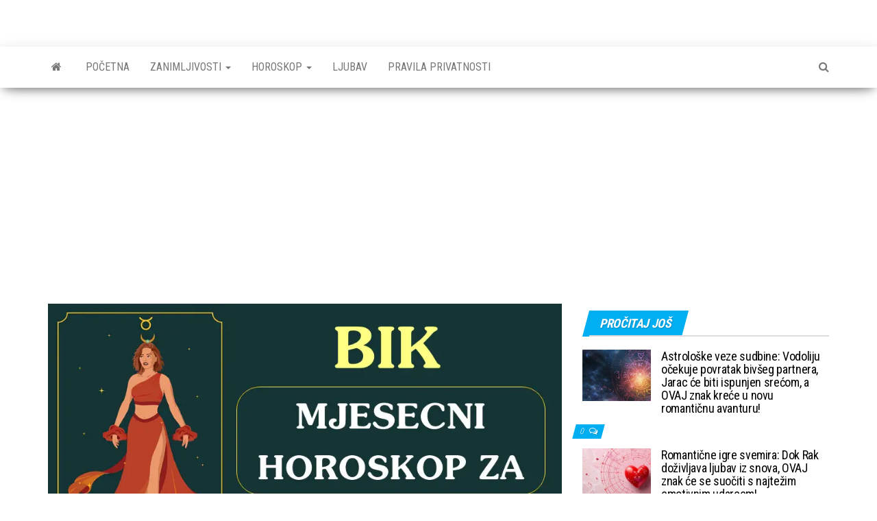

--- FILE ---
content_type: text/html; charset=UTF-8
request_url: https://sasava-ja.com/2022/05/24/dragi-bikovi-mjesec-jun-ce-vam-biti-jedan-od-najprosperitetnijih-najuspjesnijih-i-najsretnijih-mjeseci-2022-a-evo-i-kako/
body_size: 16942
content:
<!DOCTYPE html><html lang="hr"><head><meta http-equiv="content-type" content="text/html; charset=UTF-8"/>
<script>var __ezHttpConsent={setByCat:function(src,tagType,attributes,category,force,customSetScriptFn=null){var setScript=function(){if(force||window.ezTcfConsent[category]){if(typeof customSetScriptFn==='function'){customSetScriptFn();}else{var scriptElement=document.createElement(tagType);scriptElement.src=src;attributes.forEach(function(attr){for(var key in attr){if(attr.hasOwnProperty(key)){scriptElement.setAttribute(key,attr[key]);}}});var firstScript=document.getElementsByTagName(tagType)[0];firstScript.parentNode.insertBefore(scriptElement,firstScript);}}};if(force||(window.ezTcfConsent&&window.ezTcfConsent.loaded)){setScript();}else if(typeof getEzConsentData==="function"){getEzConsentData().then(function(ezTcfConsent){if(ezTcfConsent&&ezTcfConsent.loaded){setScript();}else{console.error("cannot get ez consent data");force=true;setScript();}});}else{force=true;setScript();console.error("getEzConsentData is not a function");}},};</script>
<script>var ezTcfConsent=window.ezTcfConsent?window.ezTcfConsent:{loaded:false,store_info:false,develop_and_improve_services:false,measure_ad_performance:false,measure_content_performance:false,select_basic_ads:false,create_ad_profile:false,select_personalized_ads:false,create_content_profile:false,select_personalized_content:false,understand_audiences:false,use_limited_data_to_select_content:false,};function getEzConsentData(){return new Promise(function(resolve){document.addEventListener("ezConsentEvent",function(event){var ezTcfConsent=event.detail.ezTcfConsent;resolve(ezTcfConsent);});});}</script>
<script>if(typeof _setEzCookies!=='function'){function _setEzCookies(ezConsentData){var cookies=window.ezCookieQueue;for(var i=0;i<cookies.length;i++){var cookie=cookies[i];if(ezConsentData&&ezConsentData.loaded&&ezConsentData[cookie.tcfCategory]){document.cookie=cookie.name+"="+cookie.value;}}}}
window.ezCookieQueue=window.ezCookieQueue||[];if(typeof addEzCookies!=='function'){function addEzCookies(arr){window.ezCookieQueue=[...window.ezCookieQueue,...arr];}}
addEzCookies([{name:"ezoab_344561",value:"mod275; Path=/; Domain=sasava-ja.com; Max-Age=7200",tcfCategory:"store_info",isEzoic:"true",},{name:"ezosuibasgeneris-1",value:"26ee4d49-00ec-42e1-655a-a4827350b8cc; Path=/; Domain=sasava-ja.com; Expires=Thu, 21 Jan 2027 04:43:09 UTC; Secure; SameSite=None",tcfCategory:"understand_audiences",isEzoic:"true",}]);if(window.ezTcfConsent&&window.ezTcfConsent.loaded){_setEzCookies(window.ezTcfConsent);}else if(typeof getEzConsentData==="function"){getEzConsentData().then(function(ezTcfConsent){if(ezTcfConsent&&ezTcfConsent.loaded){_setEzCookies(window.ezTcfConsent);}else{console.error("cannot get ez consent data");_setEzCookies(window.ezTcfConsent);}});}else{console.error("getEzConsentData is not a function");_setEzCookies(window.ezTcfConsent);}</script><script type="text/javascript" data-ezscrex='false' data-cfasync='false'>window._ezaq = Object.assign({"edge_cache_status":13,"edge_response_time":105,"url":"https://sasava-ja.com/2022/05/24/dragi-bikovi-mjesec-jun-ce-vam-biti-jedan-od-najprosperitetnijih-najuspjesnijih-i-najsretnijih-mjeseci-2022-a-evo-i-kako/"}, typeof window._ezaq !== "undefined" ? window._ezaq : {});</script><script type="text/javascript" data-ezscrex='false' data-cfasync='false'>window._ezaq = Object.assign({"ab_test_id":"mod275"}, typeof window._ezaq !== "undefined" ? window._ezaq : {});window.__ez=window.__ez||{};window.__ez.tf={"vabo":"true"};</script><script type="text/javascript" data-ezscrex='false' data-cfasync='false'>window.ezDisableAds = true;</script>
<script data-ezscrex='false' data-cfasync='false' data-pagespeed-no-defer>var __ez=__ez||{};__ez.stms=Date.now();__ez.evt={};__ez.script={};__ez.ck=__ez.ck||{};__ez.template={};__ez.template.isOrig=true;window.__ezScriptHost="//www.ezojs.com";__ez.queue=__ez.queue||function(){var e=0,i=0,t=[],n=!1,o=[],r=[],s=!0,a=function(e,i,n,o,r,s,a){var l=arguments.length>7&&void 0!==arguments[7]?arguments[7]:window,d=this;this.name=e,this.funcName=i,this.parameters=null===n?null:w(n)?n:[n],this.isBlock=o,this.blockedBy=r,this.deleteWhenComplete=s,this.isError=!1,this.isComplete=!1,this.isInitialized=!1,this.proceedIfError=a,this.fWindow=l,this.isTimeDelay=!1,this.process=function(){f("... func = "+e),d.isInitialized=!0,d.isComplete=!0,f("... func.apply: "+e);var i=d.funcName.split("."),n=null,o=this.fWindow||window;i.length>3||(n=3===i.length?o[i[0]][i[1]][i[2]]:2===i.length?o[i[0]][i[1]]:o[d.funcName]),null!=n&&n.apply(null,this.parameters),!0===d.deleteWhenComplete&&delete t[e],!0===d.isBlock&&(f("----- F'D: "+d.name),m())}},l=function(e,i,t,n,o,r,s){var a=arguments.length>7&&void 0!==arguments[7]?arguments[7]:window,l=this;this.name=e,this.path=i,this.async=o,this.defer=r,this.isBlock=t,this.blockedBy=n,this.isInitialized=!1,this.isError=!1,this.isComplete=!1,this.proceedIfError=s,this.fWindow=a,this.isTimeDelay=!1,this.isPath=function(e){return"/"===e[0]&&"/"!==e[1]},this.getSrc=function(e){return void 0!==window.__ezScriptHost&&this.isPath(e)&&"banger.js"!==this.name?window.__ezScriptHost+e:e},this.process=function(){l.isInitialized=!0,f("... file = "+e);var i=this.fWindow?this.fWindow.document:document,t=i.createElement("script");t.src=this.getSrc(this.path),!0===o?t.async=!0:!0===r&&(t.defer=!0),t.onerror=function(){var e={url:window.location.href,name:l.name,path:l.path,user_agent:window.navigator.userAgent};"undefined"!=typeof _ezaq&&(e.pageview_id=_ezaq.page_view_id);var i=encodeURIComponent(JSON.stringify(e)),t=new XMLHttpRequest;t.open("GET","//g.ezoic.net/ezqlog?d="+i,!0),t.send(),f("----- ERR'D: "+l.name),l.isError=!0,!0===l.isBlock&&m()},t.onreadystatechange=t.onload=function(){var e=t.readyState;f("----- F'D: "+l.name),e&&!/loaded|complete/.test(e)||(l.isComplete=!0,!0===l.isBlock&&m())},i.getElementsByTagName("head")[0].appendChild(t)}},d=function(e,i){this.name=e,this.path="",this.async=!1,this.defer=!1,this.isBlock=!1,this.blockedBy=[],this.isInitialized=!0,this.isError=!1,this.isComplete=i,this.proceedIfError=!1,this.isTimeDelay=!1,this.process=function(){}};function c(e,i,n,s,a,d,c,u,f){var m=new l(e,i,n,s,a,d,c,f);!0===u?o[e]=m:r[e]=m,t[e]=m,h(m)}function h(e){!0!==u(e)&&0!=s&&e.process()}function u(e){if(!0===e.isTimeDelay&&!1===n)return f(e.name+" blocked = TIME DELAY!"),!0;if(w(e.blockedBy))for(var i=0;i<e.blockedBy.length;i++){var o=e.blockedBy[i];if(!1===t.hasOwnProperty(o))return f(e.name+" blocked = "+o),!0;if(!0===e.proceedIfError&&!0===t[o].isError)return!1;if(!1===t[o].isComplete)return f(e.name+" blocked = "+o),!0}return!1}function f(e){var i=window.location.href,t=new RegExp("[?&]ezq=([^&#]*)","i").exec(i);"1"===(t?t[1]:null)&&console.debug(e)}function m(){++e>200||(f("let's go"),p(o),p(r))}function p(e){for(var i in e)if(!1!==e.hasOwnProperty(i)){var t=e[i];!0===t.isComplete||u(t)||!0===t.isInitialized||!0===t.isError?!0===t.isError?f(t.name+": error"):!0===t.isComplete?f(t.name+": complete already"):!0===t.isInitialized&&f(t.name+": initialized already"):t.process()}}function w(e){return"[object Array]"==Object.prototype.toString.call(e)}return window.addEventListener("load",(function(){setTimeout((function(){n=!0,f("TDELAY -----"),m()}),5e3)}),!1),{addFile:c,addFileOnce:function(e,i,n,o,r,s,a,l,d){t[e]||c(e,i,n,o,r,s,a,l,d)},addDelayFile:function(e,i){var n=new l(e,i,!1,[],!1,!1,!0);n.isTimeDelay=!0,f(e+" ...  FILE! TDELAY"),r[e]=n,t[e]=n,h(n)},addFunc:function(e,n,s,l,d,c,u,f,m,p){!0===c&&(e=e+"_"+i++);var w=new a(e,n,s,l,d,u,f,p);!0===m?o[e]=w:r[e]=w,t[e]=w,h(w)},addDelayFunc:function(e,i,n){var o=new a(e,i,n,!1,[],!0,!0);o.isTimeDelay=!0,f(e+" ...  FUNCTION! TDELAY"),r[e]=o,t[e]=o,h(o)},items:t,processAll:m,setallowLoad:function(e){s=e},markLoaded:function(e){if(e&&0!==e.length){if(e in t){var i=t[e];!0===i.isComplete?f(i.name+" "+e+": error loaded duplicate"):(i.isComplete=!0,i.isInitialized=!0)}else t[e]=new d(e,!0);f("markLoaded dummyfile: "+t[e].name)}},logWhatsBlocked:function(){for(var e in t)!1!==t.hasOwnProperty(e)&&u(t[e])}}}();__ez.evt.add=function(e,t,n){e.addEventListener?e.addEventListener(t,n,!1):e.attachEvent?e.attachEvent("on"+t,n):e["on"+t]=n()},__ez.evt.remove=function(e,t,n){e.removeEventListener?e.removeEventListener(t,n,!1):e.detachEvent?e.detachEvent("on"+t,n):delete e["on"+t]};__ez.script.add=function(e){var t=document.createElement("script");t.src=e,t.async=!0,t.type="text/javascript",document.getElementsByTagName("head")[0].appendChild(t)};__ez.dot=__ez.dot||{};__ez.queue.addFileOnce('/detroitchicago/boise.js', '/detroitchicago/boise.js?gcb=195-0&cb=5', true, [], true, false, true, false);__ez.queue.addFileOnce('/parsonsmaize/abilene.js', '/parsonsmaize/abilene.js?gcb=195-0&cb=e80eca0cdb', true, [], true, false, true, false);__ez.queue.addFileOnce('/parsonsmaize/mulvane.js', '/parsonsmaize/mulvane.js?gcb=195-0&cb=e75e48eec0', true, ['/parsonsmaize/abilene.js'], true, false, true, false);__ez.queue.addFileOnce('/detroitchicago/birmingham.js', '/detroitchicago/birmingham.js?gcb=195-0&cb=539c47377c', true, ['/parsonsmaize/abilene.js'], true, false, true, false);</script>
<script type="text/javascript">var _ez_send_requests_through_ezoic = true;</script>
<script data-ezscrex="false" type="text/javascript" data-cfasync="false">window._ezaq = Object.assign({"ad_cache_level":0,"adpicker_placement_cnt":0,"ai_placeholder_cache_level":0,"ai_placeholder_placement_cnt":-1,"author":"Admin","domain":"sasava-ja.com","domain_id":344561,"ezcache_level":2,"ezcache_skip_code":0,"has_bad_image":0,"has_bad_words":0,"is_sitespeed":0,"lt_cache_level":0,"publish_date":"2022-05-24","response_size":76650,"response_size_orig":70769,"response_time_orig":59,"template_id":5,"url":"https://sasava-ja.com/2022/05/24/dragi-bikovi-mjesec-jun-ce-vam-biti-jedan-od-najprosperitetnijih-najuspjesnijih-i-najsretnijih-mjeseci-2022-a-evo-i-kako/","word_count":0,"worst_bad_word_level":0}, typeof window._ezaq !== "undefined" ? window._ezaq : {});__ez.queue.markLoaded('ezaqBaseReady');</script>
<script type='text/javascript' data-ezscrex='false' data-cfasync='false'>
window.ezAnalyticsStatic = true;
window._ez_send_requests_through_ezoic = true;
function analyticsAddScript(script) {
	var ezDynamic = document.createElement('script');
	ezDynamic.type = 'text/javascript';
	ezDynamic.innerHTML = script;
	document.head.appendChild(ezDynamic);
}
function getCookiesWithPrefix() {
    var allCookies = document.cookie.split(';');
    var cookiesWithPrefix = {};

    for (var i = 0; i < allCookies.length; i++) {
        var cookie = allCookies[i].trim();

        for (var j = 0; j < arguments.length; j++) {
            var prefix = arguments[j];
            if (cookie.indexOf(prefix) === 0) {
                var cookieParts = cookie.split('=');
                var cookieName = cookieParts[0];
                var cookieValue = cookieParts.slice(1).join('=');
                cookiesWithPrefix[cookieName] = decodeURIComponent(cookieValue);
                break; // Once matched, no need to check other prefixes
            }
        }
    }

    return cookiesWithPrefix;
}
function productAnalytics() {
	var d = {"pr":[6,3],"omd5":"546a55d12c2e929a3068b5c3f66936dc","nar":"risk score"};
	d.u = _ezaq.url;
	d.p = _ezaq.page_view_id;
	d.v = _ezaq.visit_uuid;
	d.ab = _ezaq.ab_test_id;
	d.e = JSON.stringify(_ezaq);
	d.ref = document.referrer;
	d.c = getCookiesWithPrefix('active_template', 'ez', 'lp_');
	if(typeof ez_utmParams !== 'undefined') {
		d.utm = ez_utmParams;
	}

	var dataText = JSON.stringify(d);
	var xhr = new XMLHttpRequest();
	xhr.open('POST','//g.ezoic.net/ezais/analytics?cb=1', true);
	xhr.onload = function () {
		if (xhr.status!=200) {
            return;
		}

        if(document.readyState !== 'loading') {
            analyticsAddScript(xhr.response);
            return;
        }

        var eventFunc = function() {
            if(document.readyState === 'loading') {
                return;
            }
            document.removeEventListener('readystatechange', eventFunc, false);
            analyticsAddScript(xhr.response);
        };

        document.addEventListener('readystatechange', eventFunc, false);
	};
	xhr.setRequestHeader('Content-Type','text/plain');
	xhr.send(dataText);
}
__ez.queue.addFunc("productAnalytics", "productAnalytics", null, true, ['ezaqBaseReady'], false, false, false, true);
</script><base href="https://sasava-ja.com/2022/05/24/dragi-bikovi-mjesec-jun-ce-vam-biti-jedan-od-najprosperitetnijih-najuspjesnijih-i-najsretnijih-mjeseci-2022-a-evo-i-kako/"/>
        
        <meta http-equiv="X-UA-Compatible" content="IE=edge"/>
        <meta name="viewport" content="width=device-width, initial-scale=1"/>
        <link rel="pingback" href="https://sasava-ja.com/xmlrpc.php"/>
        <meta name="robots" content="index, follow, max-image-preview:large, max-snippet:-1, max-video-preview:-1"/>

	<!-- This site is optimized with the Yoast SEO plugin v26.6 - https://yoast.com/wordpress/plugins/seo/ -->
	<title>Dragi BIKOVI, mjesec JUN će vam biti jedan od najprosperitetnijih, najuspješnijih i najsretnijih mjeseci 2022, a evo i kako… -</title>
	<meta name="description" content="Mjesec će vjerojatno  biti pun sreće, uzbuđenja, prilika i dobrih vijesti. Možda ćete biti izvrsni u svom obrazovanju i karijeri. Sreća vam"/>
	<link rel="canonical" href="https://sasava-ja.com/2022/05/24/dragi-bikovi-mjesec-jun-ce-vam-biti-jedan-od-najprosperitetnijih-najuspjesnijih-i-najsretnijih-mjeseci-2022-a-evo-i-kako/"/>
	<link rel="next" href="https://sasava-ja.com/2022/05/24/dragi-bikovi-mjesec-jun-ce-vam-biti-jedan-od-najprosperitetnijih-najuspjesnijih-i-najsretnijih-mjeseci-2022-a-evo-i-kako/2/"/>
	<meta property="og:locale" content="hr_HR"/>
	<meta property="og:type" content="article"/>
	<meta property="og:title" content="Dragi BIKOVI, mjesec JUN će vam biti jedan od najprosperitetnijih, najuspješnijih i najsretnijih mjeseci 2022, a evo i kako… -"/>
	<meta property="og:description" content="Mjesec će vjerojatno  biti pun sreće, uzbuđenja, prilika i dobrih vijesti. Možda ćete biti izvrsni u svom obrazovanju i karijeri. Sreća vam"/>
	<meta property="og:url" content="https://sasava-ja.com/2022/05/24/dragi-bikovi-mjesec-jun-ce-vam-biti-jedan-od-najprosperitetnijih-najuspjesnijih-i-najsretnijih-mjeseci-2022-a-evo-i-kako/"/>
	<meta property="article:published_time" content="2022-05-24T21:18:33+00:00"/>
	<meta property="og:image" content="https://sasava-ja.com/wp-content/uploads/2022/05/BIK-1.jpg"/>
	<meta property="og:image:width" content="900"/>
	<meta property="og:image:height" content="471"/>
	<meta property="og:image:type" content="image/jpeg"/>
	<meta name="author" content="Admin"/>
	<meta name="twitter:card" content="summary_large_image"/>
	<meta name="twitter:label1" content="Napisao/la"/>
	<meta name="twitter:data1" content="Admin"/>
	<meta name="twitter:label2" content="Procijenjeno vrijeme čitanja"/>
	<meta name="twitter:data2" content="5 minuta"/>
	<script type="application/ld+json" class="yoast-schema-graph">{"@context":"https://schema.org","@graph":[{"@type":"WebPage","@id":"https://sasava-ja.com/2022/05/24/dragi-bikovi-mjesec-jun-ce-vam-biti-jedan-od-najprosperitetnijih-najuspjesnijih-i-najsretnijih-mjeseci-2022-a-evo-i-kako/","url":"https://sasava-ja.com/2022/05/24/dragi-bikovi-mjesec-jun-ce-vam-biti-jedan-od-najprosperitetnijih-najuspjesnijih-i-najsretnijih-mjeseci-2022-a-evo-i-kako/","name":"Dragi BIKOVI, mjesec JUN će vam biti jedan od najprosperitetnijih, najuspješnijih i najsretnijih mjeseci 2022, a evo i kako… -","isPartOf":{"@id":"https://sasava-ja.com/#website"},"primaryImageOfPage":{"@id":"https://sasava-ja.com/2022/05/24/dragi-bikovi-mjesec-jun-ce-vam-biti-jedan-od-najprosperitetnijih-najuspjesnijih-i-najsretnijih-mjeseci-2022-a-evo-i-kako/#primaryimage"},"image":{"@id":"https://sasava-ja.com/2022/05/24/dragi-bikovi-mjesec-jun-ce-vam-biti-jedan-od-najprosperitetnijih-najuspjesnijih-i-najsretnijih-mjeseci-2022-a-evo-i-kako/#primaryimage"},"thumbnailUrl":"https://sasava-ja.com/wp-content/uploads/2022/05/BIK-1.jpg","datePublished":"2022-05-24T21:18:33+00:00","author":{"@id":"https://sasava-ja.com/#/schema/person/017e6f178d97d67e551ea92abefc4d93"},"description":"Mjesec će vjerojatno  biti pun sreće, uzbuđenja, prilika i dobrih vijesti. Možda ćete biti izvrsni u svom obrazovanju i karijeri. Sreća vam","inLanguage":"hr","potentialAction":[{"@type":"ReadAction","target":["https://sasava-ja.com/2022/05/24/dragi-bikovi-mjesec-jun-ce-vam-biti-jedan-od-najprosperitetnijih-najuspjesnijih-i-najsretnijih-mjeseci-2022-a-evo-i-kako/"]}]},{"@type":"ImageObject","inLanguage":"hr","@id":"https://sasava-ja.com/2022/05/24/dragi-bikovi-mjesec-jun-ce-vam-biti-jedan-od-najprosperitetnijih-najuspjesnijih-i-najsretnijih-mjeseci-2022-a-evo-i-kako/#primaryimage","url":"https://sasava-ja.com/wp-content/uploads/2022/05/BIK-1.jpg","contentUrl":"https://sasava-ja.com/wp-content/uploads/2022/05/BIK-1.jpg","width":900,"height":471},{"@type":"WebSite","@id":"https://sasava-ja.com/#website","url":"https://sasava-ja.com/","name":"","description":"Šašava JA","potentialAction":[{"@type":"SearchAction","target":{"@type":"EntryPoint","urlTemplate":"https://sasava-ja.com/?s={search_term_string}"},"query-input":{"@type":"PropertyValueSpecification","valueRequired":true,"valueName":"search_term_string"}}],"inLanguage":"hr"},{"@type":"Person","@id":"https://sasava-ja.com/#/schema/person/017e6f178d97d67e551ea92abefc4d93","name":"Admin","image":{"@type":"ImageObject","inLanguage":"hr","@id":"https://sasava-ja.com/#/schema/person/image/","url":"https://secure.gravatar.com/avatar/eea5d913bd6f9b5d4100274a8dc0135a80ab54d5feaa1825ca849115bd363fe9?s=96&d=mm&r=g","contentUrl":"https://secure.gravatar.com/avatar/eea5d913bd6f9b5d4100274a8dc0135a80ab54d5feaa1825ca849115bd363fe9?s=96&d=mm&r=g","caption":"Admin"},"url":"https://sasava-ja.com/author/markoe997/"}]}</script>
	<!-- / Yoast SEO plugin. -->


<link rel="dns-prefetch" href="//fonts.googleapis.com"/>
<link rel="dns-prefetch" href="//www.googletagmanager.com"/>
<link rel="dns-prefetch" href="//pagead2.googlesyndication.com"/>
<link rel="alternate" title="oEmbed (JSON)" type="application/json+oembed" href="https://sasava-ja.com/wp-json/oembed/1.0/embed?url=https%3A%2F%2Fsasava-ja.com%2F2022%2F05%2F24%2Fdragi-bikovi-mjesec-jun-ce-vam-biti-jedan-od-najprosperitetnijih-najuspjesnijih-i-najsretnijih-mjeseci-2022-a-evo-i-kako%2F"/>
<link rel="alternate" title="oEmbed (XML)" type="text/xml+oembed" href="https://sasava-ja.com/wp-json/oembed/1.0/embed?url=https%3A%2F%2Fsasava-ja.com%2F2022%2F05%2F24%2Fdragi-bikovi-mjesec-jun-ce-vam-biti-jedan-od-najprosperitetnijih-najuspjesnijih-i-najsretnijih-mjeseci-2022-a-evo-i-kako%2F&amp;format=xml"/>
<style id="wp-img-auto-sizes-contain-inline-css" type="text/css">
img:is([sizes=auto i],[sizes^="auto," i]){contain-intrinsic-size:3000px 1500px}
/*# sourceURL=wp-img-auto-sizes-contain-inline-css */
</style>
<style id="wp-emoji-styles-inline-css" type="text/css">

	img.wp-smiley, img.emoji {
		display: inline !important;
		border: none !important;
		box-shadow: none !important;
		height: 1em !important;
		width: 1em !important;
		margin: 0 0.07em !important;
		vertical-align: -0.1em !important;
		background: none !important;
		padding: 0 !important;
	}
/*# sourceURL=wp-emoji-styles-inline-css */
</style>
<style id="wp-block-library-inline-css" type="text/css">
:root{--wp-block-synced-color:#7a00df;--wp-block-synced-color--rgb:122,0,223;--wp-bound-block-color:var(--wp-block-synced-color);--wp-editor-canvas-background:#ddd;--wp-admin-theme-color:#007cba;--wp-admin-theme-color--rgb:0,124,186;--wp-admin-theme-color-darker-10:#006ba1;--wp-admin-theme-color-darker-10--rgb:0,107,160.5;--wp-admin-theme-color-darker-20:#005a87;--wp-admin-theme-color-darker-20--rgb:0,90,135;--wp-admin-border-width-focus:2px}@media (min-resolution:192dpi){:root{--wp-admin-border-width-focus:1.5px}}.wp-element-button{cursor:pointer}:root .has-very-light-gray-background-color{background-color:#eee}:root .has-very-dark-gray-background-color{background-color:#313131}:root .has-very-light-gray-color{color:#eee}:root .has-very-dark-gray-color{color:#313131}:root .has-vivid-green-cyan-to-vivid-cyan-blue-gradient-background{background:linear-gradient(135deg,#00d084,#0693e3)}:root .has-purple-crush-gradient-background{background:linear-gradient(135deg,#34e2e4,#4721fb 50%,#ab1dfe)}:root .has-hazy-dawn-gradient-background{background:linear-gradient(135deg,#faaca8,#dad0ec)}:root .has-subdued-olive-gradient-background{background:linear-gradient(135deg,#fafae1,#67a671)}:root .has-atomic-cream-gradient-background{background:linear-gradient(135deg,#fdd79a,#004a59)}:root .has-nightshade-gradient-background{background:linear-gradient(135deg,#330968,#31cdcf)}:root .has-midnight-gradient-background{background:linear-gradient(135deg,#020381,#2874fc)}:root{--wp--preset--font-size--normal:16px;--wp--preset--font-size--huge:42px}.has-regular-font-size{font-size:1em}.has-larger-font-size{font-size:2.625em}.has-normal-font-size{font-size:var(--wp--preset--font-size--normal)}.has-huge-font-size{font-size:var(--wp--preset--font-size--huge)}.has-text-align-center{text-align:center}.has-text-align-left{text-align:left}.has-text-align-right{text-align:right}.has-fit-text{white-space:nowrap!important}#end-resizable-editor-section{display:none}.aligncenter{clear:both}.items-justified-left{justify-content:flex-start}.items-justified-center{justify-content:center}.items-justified-right{justify-content:flex-end}.items-justified-space-between{justify-content:space-between}.screen-reader-text{border:0;clip-path:inset(50%);height:1px;margin:-1px;overflow:hidden;padding:0;position:absolute;width:1px;word-wrap:normal!important}.screen-reader-text:focus{background-color:#ddd;clip-path:none;color:#444;display:block;font-size:1em;height:auto;left:5px;line-height:normal;padding:15px 23px 14px;text-decoration:none;top:5px;width:auto;z-index:100000}html :where(.has-border-color){border-style:solid}html :where([style*=border-top-color]){border-top-style:solid}html :where([style*=border-right-color]){border-right-style:solid}html :where([style*=border-bottom-color]){border-bottom-style:solid}html :where([style*=border-left-color]){border-left-style:solid}html :where([style*=border-width]){border-style:solid}html :where([style*=border-top-width]){border-top-style:solid}html :where([style*=border-right-width]){border-right-style:solid}html :where([style*=border-bottom-width]){border-bottom-style:solid}html :where([style*=border-left-width]){border-left-style:solid}html :where(img[class*=wp-image-]){height:auto;max-width:100%}:where(figure){margin:0 0 1em}html :where(.is-position-sticky){--wp-admin--admin-bar--position-offset:var(--wp-admin--admin-bar--height,0px)}@media screen and (max-width:600px){html :where(.is-position-sticky){--wp-admin--admin-bar--position-offset:0px}}

/*# sourceURL=wp-block-library-inline-css */
</style><style id="global-styles-inline-css" type="text/css">
:root{--wp--preset--aspect-ratio--square: 1;--wp--preset--aspect-ratio--4-3: 4/3;--wp--preset--aspect-ratio--3-4: 3/4;--wp--preset--aspect-ratio--3-2: 3/2;--wp--preset--aspect-ratio--2-3: 2/3;--wp--preset--aspect-ratio--16-9: 16/9;--wp--preset--aspect-ratio--9-16: 9/16;--wp--preset--color--black: #000000;--wp--preset--color--cyan-bluish-gray: #abb8c3;--wp--preset--color--white: #ffffff;--wp--preset--color--pale-pink: #f78da7;--wp--preset--color--vivid-red: #cf2e2e;--wp--preset--color--luminous-vivid-orange: #ff6900;--wp--preset--color--luminous-vivid-amber: #fcb900;--wp--preset--color--light-green-cyan: #7bdcb5;--wp--preset--color--vivid-green-cyan: #00d084;--wp--preset--color--pale-cyan-blue: #8ed1fc;--wp--preset--color--vivid-cyan-blue: #0693e3;--wp--preset--color--vivid-purple: #9b51e0;--wp--preset--gradient--vivid-cyan-blue-to-vivid-purple: linear-gradient(135deg,rgb(6,147,227) 0%,rgb(155,81,224) 100%);--wp--preset--gradient--light-green-cyan-to-vivid-green-cyan: linear-gradient(135deg,rgb(122,220,180) 0%,rgb(0,208,130) 100%);--wp--preset--gradient--luminous-vivid-amber-to-luminous-vivid-orange: linear-gradient(135deg,rgb(252,185,0) 0%,rgb(255,105,0) 100%);--wp--preset--gradient--luminous-vivid-orange-to-vivid-red: linear-gradient(135deg,rgb(255,105,0) 0%,rgb(207,46,46) 100%);--wp--preset--gradient--very-light-gray-to-cyan-bluish-gray: linear-gradient(135deg,rgb(238,238,238) 0%,rgb(169,184,195) 100%);--wp--preset--gradient--cool-to-warm-spectrum: linear-gradient(135deg,rgb(74,234,220) 0%,rgb(151,120,209) 20%,rgb(207,42,186) 40%,rgb(238,44,130) 60%,rgb(251,105,98) 80%,rgb(254,248,76) 100%);--wp--preset--gradient--blush-light-purple: linear-gradient(135deg,rgb(255,206,236) 0%,rgb(152,150,240) 100%);--wp--preset--gradient--blush-bordeaux: linear-gradient(135deg,rgb(254,205,165) 0%,rgb(254,45,45) 50%,rgb(107,0,62) 100%);--wp--preset--gradient--luminous-dusk: linear-gradient(135deg,rgb(255,203,112) 0%,rgb(199,81,192) 50%,rgb(65,88,208) 100%);--wp--preset--gradient--pale-ocean: linear-gradient(135deg,rgb(255,245,203) 0%,rgb(182,227,212) 50%,rgb(51,167,181) 100%);--wp--preset--gradient--electric-grass: linear-gradient(135deg,rgb(202,248,128) 0%,rgb(113,206,126) 100%);--wp--preset--gradient--midnight: linear-gradient(135deg,rgb(2,3,129) 0%,rgb(40,116,252) 100%);--wp--preset--font-size--small: 13px;--wp--preset--font-size--medium: 20px;--wp--preset--font-size--large: 36px;--wp--preset--font-size--x-large: 42px;--wp--preset--spacing--20: 0.44rem;--wp--preset--spacing--30: 0.67rem;--wp--preset--spacing--40: 1rem;--wp--preset--spacing--50: 1.5rem;--wp--preset--spacing--60: 2.25rem;--wp--preset--spacing--70: 3.38rem;--wp--preset--spacing--80: 5.06rem;--wp--preset--shadow--natural: 6px 6px 9px rgba(0, 0, 0, 0.2);--wp--preset--shadow--deep: 12px 12px 50px rgba(0, 0, 0, 0.4);--wp--preset--shadow--sharp: 6px 6px 0px rgba(0, 0, 0, 0.2);--wp--preset--shadow--outlined: 6px 6px 0px -3px rgb(255, 255, 255), 6px 6px rgb(0, 0, 0);--wp--preset--shadow--crisp: 6px 6px 0px rgb(0, 0, 0);}:where(.is-layout-flex){gap: 0.5em;}:where(.is-layout-grid){gap: 0.5em;}body .is-layout-flex{display: flex;}.is-layout-flex{flex-wrap: wrap;align-items: center;}.is-layout-flex > :is(*, div){margin: 0;}body .is-layout-grid{display: grid;}.is-layout-grid > :is(*, div){margin: 0;}:where(.wp-block-columns.is-layout-flex){gap: 2em;}:where(.wp-block-columns.is-layout-grid){gap: 2em;}:where(.wp-block-post-template.is-layout-flex){gap: 1.25em;}:where(.wp-block-post-template.is-layout-grid){gap: 1.25em;}.has-black-color{color: var(--wp--preset--color--black) !important;}.has-cyan-bluish-gray-color{color: var(--wp--preset--color--cyan-bluish-gray) !important;}.has-white-color{color: var(--wp--preset--color--white) !important;}.has-pale-pink-color{color: var(--wp--preset--color--pale-pink) !important;}.has-vivid-red-color{color: var(--wp--preset--color--vivid-red) !important;}.has-luminous-vivid-orange-color{color: var(--wp--preset--color--luminous-vivid-orange) !important;}.has-luminous-vivid-amber-color{color: var(--wp--preset--color--luminous-vivid-amber) !important;}.has-light-green-cyan-color{color: var(--wp--preset--color--light-green-cyan) !important;}.has-vivid-green-cyan-color{color: var(--wp--preset--color--vivid-green-cyan) !important;}.has-pale-cyan-blue-color{color: var(--wp--preset--color--pale-cyan-blue) !important;}.has-vivid-cyan-blue-color{color: var(--wp--preset--color--vivid-cyan-blue) !important;}.has-vivid-purple-color{color: var(--wp--preset--color--vivid-purple) !important;}.has-black-background-color{background-color: var(--wp--preset--color--black) !important;}.has-cyan-bluish-gray-background-color{background-color: var(--wp--preset--color--cyan-bluish-gray) !important;}.has-white-background-color{background-color: var(--wp--preset--color--white) !important;}.has-pale-pink-background-color{background-color: var(--wp--preset--color--pale-pink) !important;}.has-vivid-red-background-color{background-color: var(--wp--preset--color--vivid-red) !important;}.has-luminous-vivid-orange-background-color{background-color: var(--wp--preset--color--luminous-vivid-orange) !important;}.has-luminous-vivid-amber-background-color{background-color: var(--wp--preset--color--luminous-vivid-amber) !important;}.has-light-green-cyan-background-color{background-color: var(--wp--preset--color--light-green-cyan) !important;}.has-vivid-green-cyan-background-color{background-color: var(--wp--preset--color--vivid-green-cyan) !important;}.has-pale-cyan-blue-background-color{background-color: var(--wp--preset--color--pale-cyan-blue) !important;}.has-vivid-cyan-blue-background-color{background-color: var(--wp--preset--color--vivid-cyan-blue) !important;}.has-vivid-purple-background-color{background-color: var(--wp--preset--color--vivid-purple) !important;}.has-black-border-color{border-color: var(--wp--preset--color--black) !important;}.has-cyan-bluish-gray-border-color{border-color: var(--wp--preset--color--cyan-bluish-gray) !important;}.has-white-border-color{border-color: var(--wp--preset--color--white) !important;}.has-pale-pink-border-color{border-color: var(--wp--preset--color--pale-pink) !important;}.has-vivid-red-border-color{border-color: var(--wp--preset--color--vivid-red) !important;}.has-luminous-vivid-orange-border-color{border-color: var(--wp--preset--color--luminous-vivid-orange) !important;}.has-luminous-vivid-amber-border-color{border-color: var(--wp--preset--color--luminous-vivid-amber) !important;}.has-light-green-cyan-border-color{border-color: var(--wp--preset--color--light-green-cyan) !important;}.has-vivid-green-cyan-border-color{border-color: var(--wp--preset--color--vivid-green-cyan) !important;}.has-pale-cyan-blue-border-color{border-color: var(--wp--preset--color--pale-cyan-blue) !important;}.has-vivid-cyan-blue-border-color{border-color: var(--wp--preset--color--vivid-cyan-blue) !important;}.has-vivid-purple-border-color{border-color: var(--wp--preset--color--vivid-purple) !important;}.has-vivid-cyan-blue-to-vivid-purple-gradient-background{background: var(--wp--preset--gradient--vivid-cyan-blue-to-vivid-purple) !important;}.has-light-green-cyan-to-vivid-green-cyan-gradient-background{background: var(--wp--preset--gradient--light-green-cyan-to-vivid-green-cyan) !important;}.has-luminous-vivid-amber-to-luminous-vivid-orange-gradient-background{background: var(--wp--preset--gradient--luminous-vivid-amber-to-luminous-vivid-orange) !important;}.has-luminous-vivid-orange-to-vivid-red-gradient-background{background: var(--wp--preset--gradient--luminous-vivid-orange-to-vivid-red) !important;}.has-very-light-gray-to-cyan-bluish-gray-gradient-background{background: var(--wp--preset--gradient--very-light-gray-to-cyan-bluish-gray) !important;}.has-cool-to-warm-spectrum-gradient-background{background: var(--wp--preset--gradient--cool-to-warm-spectrum) !important;}.has-blush-light-purple-gradient-background{background: var(--wp--preset--gradient--blush-light-purple) !important;}.has-blush-bordeaux-gradient-background{background: var(--wp--preset--gradient--blush-bordeaux) !important;}.has-luminous-dusk-gradient-background{background: var(--wp--preset--gradient--luminous-dusk) !important;}.has-pale-ocean-gradient-background{background: var(--wp--preset--gradient--pale-ocean) !important;}.has-electric-grass-gradient-background{background: var(--wp--preset--gradient--electric-grass) !important;}.has-midnight-gradient-background{background: var(--wp--preset--gradient--midnight) !important;}.has-small-font-size{font-size: var(--wp--preset--font-size--small) !important;}.has-medium-font-size{font-size: var(--wp--preset--font-size--medium) !important;}.has-large-font-size{font-size: var(--wp--preset--font-size--large) !important;}.has-x-large-font-size{font-size: var(--wp--preset--font-size--x-large) !important;}
/*# sourceURL=global-styles-inline-css */
</style>

<style id="classic-theme-styles-inline-css" type="text/css">
/*! This file is auto-generated */
.wp-block-button__link{color:#fff;background-color:#32373c;border-radius:9999px;box-shadow:none;text-decoration:none;padding:calc(.667em + 2px) calc(1.333em + 2px);font-size:1.125em}.wp-block-file__button{background:#32373c;color:#fff;text-decoration:none}
/*# sourceURL=/wp-includes/css/classic-themes.min.css */
</style>
<link rel="stylesheet" id="envo-magazine-fonts-css" href="https://fonts.googleapis.com/css?family=Roboto+Condensed%3A300%2C400%2C700&amp;subset=latin%2Clatin-ext" type="text/css" media="all"/>
<link rel="stylesheet" id="bootstrap-css" href="https://sasava-ja.com/wp-content/themes/envo-magazine/css/bootstrap.css?ver=3.3.7" type="text/css" media="all"/>
<link rel="stylesheet" id="envo-magazine-stylesheet-css" href="https://sasava-ja.com/wp-content/themes/envo-magazine/style.css?ver=1.3.12" type="text/css" media="all"/>
<link rel="stylesheet" id="font-awesome-css" href="https://sasava-ja.com/wp-content/themes/envo-magazine/css/font-awesome.min.css?ver=4.7.0" type="text/css" media="all"/>
<script type="text/javascript" src="https://sasava-ja.com/wp-includes/js/jquery/jquery.min.js?ver=3.7.1" id="jquery-core-js"></script>
<script type="text/javascript" src="https://sasava-ja.com/wp-includes/js/jquery/jquery-migrate.min.js?ver=3.4.1" id="jquery-migrate-js"></script>
<link rel="https://api.w.org/" href="https://sasava-ja.com/wp-json/"/><link rel="alternate" title="JSON" type="application/json" href="https://sasava-ja.com/wp-json/wp/v2/posts/24496"/><meta name="cdp-version" content="1.5.0"/><meta name="generator" content="Site Kit by Google 1.168.0"/>
<!-- Google AdSense meta tags added by Site Kit -->
<meta name="google-adsense-platform-account" content="ca-host-pub-2644536267352236"/>
<meta name="google-adsense-platform-domain" content="sitekit.withgoogle.com"/>
<!-- End Google AdSense meta tags added by Site Kit -->
	<style type="text/css" id="envo-magazine-header-css">
				.site-title,
		.site-description {
			position: absolute;
			clip: rect(1px, 1px, 1px, 1px);
		}
		
	</style>
	
<!-- Google AdSense snippet added by Site Kit -->
<script type="text/javascript" async="async" src="https://pagead2.googlesyndication.com/pagead/js/adsbygoogle.js?client=ca-pub-9027865155910231&amp;host=ca-host-pub-2644536267352236" crossorigin="anonymous"></script>

<!-- End Google AdSense snippet added by Site Kit -->
<link rel="icon" href="https://sasava-ja.com/wp-content/uploads/2022/02/cropped-2-33-32x32.png" sizes="32x32"/>
<link rel="icon" href="https://sasava-ja.com/wp-content/uploads/2022/02/cropped-2-33-192x192.png" sizes="192x192"/>
<link rel="apple-touch-icon" href="https://sasava-ja.com/wp-content/uploads/2022/02/cropped-2-33-180x180.png"/>
<meta name="msapplication-TileImage" content="https://sasava-ja.com/wp-content/uploads/2022/02/cropped-2-33-270x270.png"/>
		<style type="text/css" id="wp-custom-css">
			.posted-date, .cat-links a, .cat-links span, .tags-links{
    display: none;
    position: relative;
    z-index: 5;
    color: #fff;
    padding: 3px 15px;
    font-size: 12px;
    font-weight: 300;
    margin-left: 4px;
    font-style: italic;
}		</style>
		    <script type='text/javascript'>
var ezoTemplate = 'orig_site';
var ezouid = '1';
var ezoFormfactor = '1';
</script><script data-ezscrex="false" type='text/javascript'>
var soc_app_id = '0';
var did = 344561;
var ezdomain = 'sasava-ja.com';
var ezoicSearchable = 1;
</script>
<script async data-ezscrex="false" data-cfasync="false" src="//www.humix.com/video.js"></script></head>
    <body id="blog" class="wp-singular post-template-default single single-post postid-24496 single-format-standard wp-theme-envo-magazine">
        <a class="skip-link screen-reader-text" href="#site-content">Skip to the content</a>        <div class="site-header container-fluid">
    <div class="container">
        <div class="row">
            <div class="site-heading ">
                <div class="site-branding-logo">
                                    </div>
                <div class="site-branding-text">
                                            <p class="site-title"><a href="https://sasava-ja.com/" rel="home"></a></p>
                    
                                            <p class="site-description">
                            Šašava JA                        </p>
                                    </div><!-- .site-branding-text -->
            </div>
            	
        </div>
    </div>
</div>
 
<div class="main-menu">
    <nav id="site-navigation" class="navbar navbar-default">     
        <div class="container">   
            <div class="navbar-header">
                                <button id="main-menu-panel" class="open-panel visible-xs" data-panel="main-menu-panel">
                        <span></span>
                        <span></span>
                        <span></span>
                    </button>
                            </div> 
                        <ul class="nav navbar-nav search-icon navbar-left hidden-xs">
                <li class="home-icon">
                    <a href="https://sasava-ja.com/" title="">
                        <i class="fa fa-home"></i>
                    </a>
                </li>
            </ul>
            <div class="menu-container"><ul id="menu-sasavaja-menu" class="nav navbar-nav navbar-left"><li itemscope="itemscope" itemtype="https://www.schema.org/SiteNavigationElement" id="menu-item-156" class="menu-item menu-item-type-custom menu-item-object-custom menu-item-home menu-item-156"><a title="Početna" href="http://sasava-ja.com/">Početna</a></li>
<li itemscope="itemscope" itemtype="https://www.schema.org/SiteNavigationElement" id="menu-item-154" class="menu-item menu-item-type-taxonomy menu-item-object-category menu-item-has-children menu-item-154 dropdown"><a title="Zanimljivosti" href="https://sasava-ja.com/category/zanimljivosti/" data-toggle="dropdown" class="dropdown-toggle" aria-haspopup="true">Zanimljivosti <span class="caret"></span></a>
<ul role="menu" class=" dropdown-menu">
	<li itemscope="itemscope" itemtype="https://www.schema.org/SiteNavigationElement" id="menu-item-9568" class="menu-item menu-item-type-taxonomy menu-item-object-category menu-item-9568"><a title="Značenje imena" href="https://sasava-ja.com/category/znacenje-imena/">Značenje imena</a></li>
	<li itemscope="itemscope" itemtype="https://www.schema.org/SiteNavigationElement" id="menu-item-661" class="menu-item menu-item-type-taxonomy menu-item-object-category menu-item-661"><a title="Zabava" href="https://sasava-ja.com/category/zabava/">Zabava</a></li>
</ul>
</li>
<li itemscope="itemscope" itemtype="https://www.schema.org/SiteNavigationElement" id="menu-item-152" class="menu-item menu-item-type-taxonomy menu-item-object-category menu-item-has-children menu-item-152 dropdown"><a title="Horoskop" href="https://sasava-ja.com/category/horoskop/" data-toggle="dropdown" class="dropdown-toggle" aria-haspopup="true">Horoskop <span class="caret"></span></a>
<ul role="menu" class=" dropdown-menu">
	<li itemscope="itemscope" itemtype="https://www.schema.org/SiteNavigationElement" id="menu-item-1887" class="menu-item menu-item-type-taxonomy menu-item-object-category menu-item-1887"><a title="Zodijaci" href="https://sasava-ja.com/category/zodijaci/">Zodijaci</a></li>
	<li itemscope="itemscope" itemtype="https://www.schema.org/SiteNavigationElement" id="menu-item-3720" class="menu-item menu-item-type-taxonomy menu-item-object-category menu-item-3720"><a title="Općenito" href="https://sasava-ja.com/category/opcenito/">Općenito</a></li>
	<li itemscope="itemscope" itemtype="https://www.schema.org/SiteNavigationElement" id="menu-item-42766" class="menu-item menu-item-type-taxonomy menu-item-object-category menu-item-42766"><a title="Tjedni horoskop" href="https://sasava-ja.com/category/tjedni-horoskop/">Tjedni horoskop</a></li>
	<li itemscope="itemscope" itemtype="https://www.schema.org/SiteNavigationElement" id="menu-item-43856" class="menu-item menu-item-type-taxonomy menu-item-object-category menu-item-43856"><a title="Mjesečni horoskop" href="https://sasava-ja.com/category/mjesecni-horoskop/">Mjesečni horoskop</a></li>
	<li itemscope="itemscope" itemtype="https://www.schema.org/SiteNavigationElement" id="menu-item-51855" class="menu-item menu-item-type-taxonomy menu-item-object-category current-post-ancestor current-menu-parent current-post-parent menu-item-51855"><a title="Mjesečni/znaci" href="https://sasava-ja.com/category/mjesecni-znaci/">Mjesečni/znaci</a></li>
	<li itemscope="itemscope" itemtype="https://www.schema.org/SiteNavigationElement" id="menu-item-53021" class="menu-item menu-item-type-taxonomy menu-item-object-category menu-item-53021"><a title="Godišnji horoskop" href="https://sasava-ja.com/category/godisnji-horoskop/">Godišnji horoskop</a></li>
	<li itemscope="itemscope" itemtype="https://www.schema.org/SiteNavigationElement" id="menu-item-52879" class="menu-item menu-item-type-taxonomy menu-item-object-category menu-item-52879"><a title="Horoskop" href="https://sasava-ja.com/category/horoskop/">Horoskop</a></li>
</ul>
</li>
<li itemscope="itemscope" itemtype="https://www.schema.org/SiteNavigationElement" id="menu-item-42736" class="menu-item menu-item-type-taxonomy menu-item-object-category menu-item-42736"><a title="Ljubav" href="https://sasava-ja.com/category/ljubav/">Ljubav</a></li>
<li itemscope="itemscope" itemtype="https://www.schema.org/SiteNavigationElement" id="menu-item-22974" class="menu-item menu-item-type-custom menu-item-object-custom menu-item-22974"><a title="Pravila privatnosti" href="http://sasava-ja.com/2020/06/12/cookies/">Pravila privatnosti</a></li>
</ul></div>            <ul class="nav navbar-nav search-icon navbar-right hidden-xs">
                <li class="top-search-icon">
                    <a href="#">
                        <i class="fa fa-search"></i>
                    </a>
                </li>
                <div class="top-search-box">
                    <form role="search" method="get" id="searchform" class="searchform" action="https://sasava-ja.com/">
				<div>
					<label class="screen-reader-text" for="s">Pretraži:</label>
					<input type="text" value="" name="s" id="s"/>
					<input type="submit" id="searchsubmit" value="Pretraži"/>
				</div>
			</form>                </div>
            </ul>
        </div>
            </nav> 
</div>

<div id="site-content" class="container main-container" role="main">
	<div class="page-area">
		
<!-- start content container -->
<!-- start content container -->
<div class="row">      
	<article class="col-md-8">
		                         
				<div class="post-24496 post type-post status-publish format-standard has-post-thumbnail hentry category-mjesecni-znaci">
								<div class="news-thumb ">
				<img src="https://sasava-ja.com/wp-content/uploads/2022/05/BIK-1.jpg" title="Dragi BIKOVI, mjesec JUN će vam biti jedan od najprosperitetnijih, najuspješnijih i najsretnijih mjeseci 2022, a evo i kako…" alt="Dragi BIKOVI, mjesec JUN će vam biti jedan od najprosperitetnijih, najuspješnijih i najsretnijih mjeseci 2022, a evo i kako…"/>
			</div><!-- .news-thumb -->	
							<h1 class="single-title">Dragi BIKOVI, mjesec JUN će vam biti jedan od najprosperitetnijih, najuspješnijih i najsretnijih mjeseci 2022, a evo i kako…</h1>						<span class="posted-date">
		24 svibnja, 2022	</span>
	<span class="comments-meta">
						<a href="https://sasava-ja.com/2022/05/24/dragi-bikovi-mjesec-jun-ce-vam-biti-jedan-od-najprosperitetnijih-najuspjesnijih-i-najsretnijih-mjeseci-2022-a-evo-i-kako/#comments" rel="nofollow" title="Comment on Dragi BIKOVI, mjesec JUN će vam biti jedan od najprosperitetnijih, najuspješnijih i najsretnijih mjeseci 2022, a evo i kako…">
					0				</a>
					<i class="fa fa-comments-o"></i>
	</span>
								<span class="author-meta">
			<span class="author-meta-by">By</span>
			<a href="https://sasava-ja.com/author/markoe997/">
				Admin			</a>
		</span>
						<div class="single-content"> 
						<div class="single-entry-summary">
							 
							<h2><strong>Velik i opširan horoskop za mjesec JUN koji se sastoji od:</strong></h2>
<h3><strong>-Općenite astrološke analize</strong></h3>
<h3><strong>-Ljubav</strong></h3>
<h3><strong>-Financije</strong></h3>
<h3><strong>-Karijera</strong></h3>
<h3><strong>-Posao</strong></h3>
<h3><strong>-Profesionalci</strong></h3>
<h3><strong>-Zdravlje</strong></h3>
<h3><strong>-Studenti</strong></h3>
<h3></h3>
<h3>Općenito:</h3>
<p>Mjesec će vjerojatno  biti pun sreće, uzbuđenja, prilika i dobrih vijesti. Možda ćete biti izvrsni u svom obrazovanju i karijeri. Sreća vam također može biti naklonjena, a vi možete ostati usredotočeni i spremni zgrabiti sve prilike koje vam se nađu. Osim toga, obiteljski život također može biti miran, dok vam novi prijatelji mogu pružiti radost i nove kontakte uz dobitke i usluge. Također možete biti sigurni u pobjedu nad konkurentima ili neprijateljima u sportu ili politici. Štoviše, neki ljudi mogu dobiti olakšanje od sudskih sporova ili, u tom slučaju, od bilo kakvog sukoba. Osim toga, uspjeh u stranoj zemlji također izgleda osiguran u stranoj zemlji.</p><!-- Ezoic - wp_under_page_title - under_page_title --><div id="ezoic-pub-ad-placeholder-101" data-inserter-version="2"></div><!-- End Ezoic - wp_under_page_title - under_page_title -->
<p> </p>
<h3>Ljubavni odnos:</h3>
<p>Vaš odnos s vašim osobljem, kolegama, starijim osobama i vlastima mogao bi biti trijezan i prijateljski. Obiteljska atmosfera također će vjerojatno biti skladna, a odnosi s rodbinom zadovoljavajući, dok se oni u vezi mogu još više zbližiti jedni s drugima. U vašoj vezi moglo bi postojati povjerenje, poštovanje i odanost. Samci mogu doći u kontakt s nekim koji je vrlo ugodan za oči i uši, dok bi se neki mogli povezati s suprotnim spolom, što može donijeti radost, strast i uzbuđenje u njihove monotone živote. Bračni parovi u ovom razdoblju mogu voditi blažen život, dok nekolicina može očekivati ​​bebu. Isto tako, veza, povjerenje i vjera novopečenih mogu ojačati, a neki bi parovi ovog mjeseca mogli otputovati na egzotična mjesta.</p>
<h3><a href="https://www.facebook.com/groups/792458368156942/" target="_blank" rel="noopener"><strong>Kliknite &gt;&gt;&gt;OVDJE&lt;&lt;&lt; i PRIDRUŽITE SE u ASTRO GRUPU i pratite nas svaki dan</strong></a></h3>
<h3>Financije:</h3>
<p>Malo je vjerojatno da će biti oskudica novca ili resursa. Vaša financijska pozicija mogla bi biti jaka, troškovi pod kontrolom, štednja bi mogla rasti, a saldo u banci mogao bi rasti zajedno s vašim prihodima. Međutim, neki ljudi mogu potrošiti previše na ekstravagantne aktivnosti ili se previše upuštati u društvene izlaske ili izlaske s prijateljima. Međutim, možete ostvariti neke dobitke na tržištu dionica i kroz špekulativne aktivnosti. Štoviše, vaša ulaganja mogu donijeti dobre iznose, dok neki mogu zaraditi i od najma svoje nekretnine.</p><!-- Ezoic - wp_under_first_paragraph - under_first_paragraph --><div id="ezoic-pub-ad-placeholder-110" data-inserter-version="2"></div><!-- End Ezoic - wp_under_first_paragraph - under_first_paragraph -->
<p> </p>
<h4>Nastavak na idućoj stranici…<p></p>
 
							 
						</h4></div><!-- .single-entry-summary -->
						<p class="post-nav-links">Stranice: <span class="post-page-numbers current" aria-current="page">1</span> <a href="https://sasava-ja.com/2022/05/24/dragi-bikovi-mjesec-jun-ce-vam-biti-jedan-od-najprosperitetnijih-najuspjesnijih-i-najsretnijih-mjeseci-2022-a-evo-i-kako/2/" class="post-page-numbers">2</a></p>						<div class="entry-footer"><div class="cat-links"><span class="space-right">Category</span><a href="https://sasava-ja.com/category/mjesecni-znaci/">Mjesečni/znaci</a></div></div>                        <div class="entry-footer"></div>					</div>
							<div class="prev-next-links">
					<div class="arrowLeft">
				<a href="https://sasava-ja.com/2022/05/24/ova-3-znaka-ce-konacno-sresti-osobu-koju-cekau-cijelog-zivota-za-vrijeme-suncevog-sekstila-jupitera-od-25-maja-2022/" rel="prev"><i class="fa fa-angle-double-left fa-2x" aria-hidden="true"></i></a>				<div class="prev-next-links-thumb">
					<a href="https://sasava-ja.com/2022/05/24/ova-3-znaka-ce-konacno-sresti-osobu-koju-cekau-cijelog-zivota-za-vrijeme-suncevog-sekstila-jupitera-od-25-maja-2022/" rel="prev"><img width="160" height="84" src="https://sasava-ja.com/wp-content/uploads/2022/05/LJUBAV-25.jpg" class="attachment-envo-magazine-thumbnail size-envo-magazine-thumbnail wp-post-image" alt="" decoding="async" srcset="https://sasava-ja.com/wp-content/uploads/2022/05/LJUBAV-25.jpg 900w, https://sasava-ja.com/wp-content/uploads/2022/05/LJUBAV-25-300x157.jpg 300w, https://sasava-ja.com/wp-content/uploads/2022/05/LJUBAV-25-768x402.jpg 768w, https://sasava-ja.com/wp-content/uploads/2022/05/LJUBAV-25-750x393.jpg 750w" sizes="(max-width: 160px) 100vw, 160px"/></a>				</div>
				<div class="prev-next-links-title">
					<a href="https://sasava-ja.com/2022/05/24/ova-3-znaka-ce-konacno-sresti-osobu-koju-cekau-cijelog-zivota-za-vrijeme-suncevog-sekstila-jupitera-od-25-maja-2022/" rel="prev">OVA 3 znaka će konačno SRESTI OSOBU koju ČEKAU CIJELOG ŽIVOTA za vrijeme Sunčevog Sekstila Jupitera od 25. maja 2022.</a>				</div>	
			</div>
			
			<div class="arrowRight">
				<a href="https://sasava-ja.com/2022/05/24/dragi-blizanci-saznajte-sto-su-vam-sve-zvijezde-namijenile-u-mjesecu-i-kakav-ce-vam-biti-mjesec-jun/" rel="next"><i class="fa fa-angle-double-right fa-2x" aria-hidden="true"></i></a>				<div class="prev-next-links-thumb">
					<a href="https://sasava-ja.com/2022/05/24/dragi-blizanci-saznajte-sto-su-vam-sve-zvijezde-namijenile-u-mjesecu-i-kakav-ce-vam-biti-mjesec-jun/" rel="next"><img width="160" height="84" src="https://sasava-ja.com/wp-content/uploads/2022/05/BLIZ-1.jpg" class="attachment-envo-magazine-thumbnail size-envo-magazine-thumbnail wp-post-image" alt="" decoding="async" srcset="https://sasava-ja.com/wp-content/uploads/2022/05/BLIZ-1.jpg 900w, https://sasava-ja.com/wp-content/uploads/2022/05/BLIZ-1-300x157.jpg 300w, https://sasava-ja.com/wp-content/uploads/2022/05/BLIZ-1-768x402.jpg 768w, https://sasava-ja.com/wp-content/uploads/2022/05/BLIZ-1-750x393.jpg 750w" sizes="(max-width: 160px) 100vw, 160px"/></a>				</div>
				<div class="prev-next-links-title">
					<a href="https://sasava-ja.com/2022/05/24/dragi-blizanci-saznajte-sto-su-vam-sve-zvijezde-namijenile-u-mjesecu-i-kakav-ce-vam-biti-mjesec-jun/" rel="next">Dragi BLIZANCI, saznajte što su vam sve zvijezde namijenile u mjesecu i kakav će vam biti mjesec JUN!</a>				</div>	
			</div>
		
				</div>
													<div class="single-footer">
								<div id="comments" class="comments-template">
			<div id="respond" class="comment-respond">
		<h3 id="reply-title" class="comment-reply-title">Odgovori <small><a rel="nofollow" id="cancel-comment-reply-link" href="/2022/05/24/dragi-bikovi-mjesec-jun-ce-vam-biti-jedan-od-najprosperitetnijih-najuspjesnijih-i-najsretnijih-mjeseci-2022-a-evo-i-kako/#respond" style="display:none;">Otkaži odgovor</a></small></h3><p class="must-log-in">Morate biti <a href="https://sasava-ja.com/wp-login.php?redirect_to=https%3A%2F%2Fsasava-ja.com%2F2022%2F05%2F24%2Fdragi-bikovi-mjesec-jun-ce-vam-biti-jedan-od-najprosperitetnijih-najuspjesnijih-i-najsretnijih-mjeseci-2022-a-evo-i-kako%2F">prijavljeni</a> da biste objavili komentar.</p>	</div><!-- #respond -->
		</div>
 
						</div>
									</div>        
			        
		    
	</article> 
		<aside id="sidebar" class="col-md-4">
		<div id="envo-magazine-extended-recent-posts-19" class="widget extended-recent-posts">
			<div class="recent-news-section">

				<div class="widget-title"><h3>PROČITAJ JOŠ</h3></div>

					
							<div class="news-item layout-two">
											<div class="news-thumb ">
				<a href="https://sasava-ja.com/2025/09/06/astroloske-veze-sudbine-vodoliju-ocekuje-povratak-bivseg-partnera-jarac-ce-biti-ispunjen-srecom-a-ovaj-znak-krece-u-novu-romanticnu-avanturu/" title="Astrološke veze sudbine: Vodoliju očekuje povratak bivšeg partnera, Jarac će biti ispunjen srećom, a OVAJ znak kreće u novu romantičnu avanturu!">
					<img src="https://sasava-ja.com/wp-content/uploads/2024/09/zodiac-wheel-middle-galaxy-1-160x120.jpg" title="Astrološke veze sudbine: Vodoliju očekuje povratak bivšeg partnera, Jarac će biti ispunjen srećom, a OVAJ znak kreće u novu romantičnu avanturu!" alt="Astrološke veze sudbine: Vodoliju očekuje povratak bivšeg partnera, Jarac će biti ispunjen srećom, a OVAJ znak kreće u novu romantičnu avanturu!"/>
				</a>
			</div><!-- .news-thumb -->
										<div class="news-text-wrap">
									<h2 class="entry-title"><a href="https://sasava-ja.com/2025/09/06/astroloske-veze-sudbine-vodoliju-ocekuje-povratak-bivseg-partnera-jarac-ce-biti-ispunjen-srecom-a-ovaj-znak-krece-u-novu-romanticnu-avanturu/" rel="bookmark">Astrološke veze sudbine: Vodoliju očekuje povratak bivšeg partnera, Jarac će biti ispunjen srećom, a OVAJ znak kreće u novu romantičnu avanturu!</a></h2>										<span class="posted-date">
		6 rujna, 2025	</span>
	<span class="comments-meta">
						<a href="https://sasava-ja.com/2025/09/06/astroloske-veze-sudbine-vodoliju-ocekuje-povratak-bivseg-partnera-jarac-ce-biti-ispunjen-srecom-a-ovaj-znak-krece-u-novu-romanticnu-avanturu/#comments" rel="nofollow" title="Comment on Astrološke veze sudbine: Vodoliju očekuje povratak bivšeg partnera, Jarac će biti ispunjen srećom, a OVAJ znak kreće u novu romantičnu avanturu!">
					0				</a>
					<i class="fa fa-comments-o"></i>
	</span>
									</div><!-- .news-text-wrap -->
							</div><!-- .news-item -->

							
							<div class="news-item layout-two">
											<div class="news-thumb ">
				<a href="https://sasava-ja.com/2025/09/06/romanticne-igre-svemira-dok-rak-dozivljava-ljubav-iz-snova-ovaj-znak-ce-se-suociti-s-najtezim-emotivnim-udarcem/" title="Romantične igre svemira: Dok Rak doživljava ljubav iz snova, OVAJ znak će se suočiti s najtežim emotivnim udarcem!">
					<img src="https://sasava-ja.com/wp-content/uploads/2024/09/117211-160x120.jpg" title="Romantične igre svemira: Dok Rak doživljava ljubav iz snova, OVAJ znak će se suočiti s najtežim emotivnim udarcem!" alt="Romantične igre svemira: Dok Rak doživljava ljubav iz snova, OVAJ znak će se suočiti s najtežim emotivnim udarcem!"/>
				</a>
			</div><!-- .news-thumb -->
										<div class="news-text-wrap">
									<h2 class="entry-title"><a href="https://sasava-ja.com/2025/09/06/romanticne-igre-svemira-dok-rak-dozivljava-ljubav-iz-snova-ovaj-znak-ce-se-suociti-s-najtezim-emotivnim-udarcem/" rel="bookmark">Romantične igre svemira: Dok Rak doživljava ljubav iz snova, OVAJ znak će se suočiti s najtežim emotivnim udarcem!</a></h2>										<span class="posted-date">
		6 rujna, 2025	</span>
	<span class="comments-meta">
						<a href="https://sasava-ja.com/2025/09/06/romanticne-igre-svemira-dok-rak-dozivljava-ljubav-iz-snova-ovaj-znak-ce-se-suociti-s-najtezim-emotivnim-udarcem/#comments" rel="nofollow" title="Comment on Romantične igre svemira: Dok Rak doživljava ljubav iz snova, OVAJ znak će se suočiti s najtežim emotivnim udarcem!">
					0				</a>
					<i class="fa fa-comments-o"></i>
	</span>
									</div><!-- .news-text-wrap -->
							</div><!-- .news-item -->

							
							<div class="news-item layout-two">
											<div class="news-thumb ">
				<a href="https://sasava-ja.com/2025/06/29/zvijezde-u-vatrometu-sudbine-raku-stizu-najbolji-dani-zivota-dok-srce-ovog-znaka-prolazi-kroz-nezapamcenu-bol/" title="Zvijezde u vatrometu sudbine: Raku stižu najbolji dani života, dok srce OVOG znaka prolazi kroz nezapamćenu bol!">
					<img src="https://sasava-ja.com/wp-content/uploads/2024/09/91790-160x120.jpg" title="Zvijezde u vatrometu sudbine: Raku stižu najbolji dani života, dok srce OVOG znaka prolazi kroz nezapamćenu bol!" alt="Zvijezde u vatrometu sudbine: Raku stižu najbolji dani života, dok srce OVOG znaka prolazi kroz nezapamćenu bol!"/>
				</a>
			</div><!-- .news-thumb -->
										<div class="news-text-wrap">
									<h2 class="entry-title"><a href="https://sasava-ja.com/2025/06/29/zvijezde-u-vatrometu-sudbine-raku-stizu-najbolji-dani-zivota-dok-srce-ovog-znaka-prolazi-kroz-nezapamcenu-bol/" rel="bookmark">Zvijezde u vatrometu sudbine: Raku stižu najbolji dani života, dok srce OVOG znaka prolazi kroz nezapamćenu bol!</a></h2>										<span class="posted-date">
		29 lipnja, 2025	</span>
	<span class="comments-meta">
						<a href="https://sasava-ja.com/2025/06/29/zvijezde-u-vatrometu-sudbine-raku-stizu-najbolji-dani-zivota-dok-srce-ovog-znaka-prolazi-kroz-nezapamcenu-bol/#comments" rel="nofollow" title="Comment on Zvijezde u vatrometu sudbine: Raku stižu najbolji dani života, dok srce OVOG znaka prolazi kroz nezapamćenu bol!">
					0				</a>
					<i class="fa fa-comments-o"></i>
	</span>
									</div><!-- .news-text-wrap -->
							</div><!-- .news-item -->

							
							<div class="news-item layout-two">
											<div class="news-thumb ">
				<a href="https://sasava-ja.com/2025/06/29/zvijezde-otkrivaju-ovna-i-blizance-ceka-mnogo-novca-bika-i-skorpiju-problemi-lava-raka-i-strijelca-susret-s-prosloscu-djevicu-uspjeh-vagu-i-ribe-neocekivan-preokret-vodoliju-i-jarca-zadovoljstv/" title="ZVIJEZDE OTKRIVAJU: Ovna i Blizance čeka mnogo novca, Bika i Škorpiju problemi, Lava, Raka i Strijelca susret s prošlošču, Djevicu uspjeh, Vagu i Ribe neočekivan preokret, Vodoliju i Jarca zadovoljstvo!">
					<img src="https://sasava-ja.com/wp-content/uploads/2023/12/11421020_23928-160x120.jpg" title="ZVIJEZDE OTKRIVAJU: Ovna i Blizance čeka mnogo novca, Bika i Škorpiju problemi, Lava, Raka i Strijelca susret s prošlošču, Djevicu uspjeh, Vagu i Ribe neočekivan preokret, Vodoliju i Jarca zadovoljstvo!" alt="ZVIJEZDE OTKRIVAJU: Ovna i Blizance čeka mnogo novca, Bika i Škorpiju problemi, Lava, Raka i Strijelca susret s prošlošču, Djevicu uspjeh, Vagu i Ribe neočekivan preokret, Vodoliju i Jarca zadovoljstvo!"/>
				</a>
			</div><!-- .news-thumb -->
										<div class="news-text-wrap">
									<h2 class="entry-title"><a href="https://sasava-ja.com/2025/06/29/zvijezde-otkrivaju-ovna-i-blizance-ceka-mnogo-novca-bika-i-skorpiju-problemi-lava-raka-i-strijelca-susret-s-prosloscu-djevicu-uspjeh-vagu-i-ribe-neocekivan-preokret-vodoliju-i-jarca-zadovoljstv/" rel="bookmark">ZVIJEZDE OTKRIVAJU: Ovna i Blizance čeka mnogo novca, Bika i Škorpiju problemi, Lava, Raka i Strijelca susret s prošlošču, Djevicu uspjeh, Vagu i Ribe neočekivan preokret, Vodoliju i Jarca zadovoljstvo!</a></h2>										<span class="posted-date">
		29 lipnja, 2025	</span>
	<span class="comments-meta">
						<a href="https://sasava-ja.com/2025/06/29/zvijezde-otkrivaju-ovna-i-blizance-ceka-mnogo-novca-bika-i-skorpiju-problemi-lava-raka-i-strijelca-susret-s-prosloscu-djevicu-uspjeh-vagu-i-ribe-neocekivan-preokret-vodoliju-i-jarca-zadovoljstv/#comments" rel="nofollow" title="Comment on ZVIJEZDE OTKRIVAJU: Ovna i Blizance čeka mnogo novca, Bika i Škorpiju problemi, Lava, Raka i Strijelca susret s prošlošču, Djevicu uspjeh, Vagu i Ribe neočekivan preokret, Vodoliju i Jarca zadovoljstvo!">
					0				</a>
					<i class="fa fa-comments-o"></i>
	</span>
									</div><!-- .news-text-wrap -->
							</div><!-- .news-item -->

							
							<div class="news-item layout-two">
											<div class="news-thumb ">
				<a href="https://sasava-ja.com/2025/06/29/uskoro-strijelac-dobija-bitne-informacije-ribe-i-djevica-ce-uzivati-ovan-dolazi-do-novca-a-ovaj-znak-ce-ostvariti-prijateljstvo-koje-ce-s-vremenom-postati-ljubavna-veza/" title="USKORO: Strijelac dobija bitne informacije, Ribe i Djevica će uživati, Ovan dolazi do novca, a OVAJ znak će ostvariti prijateljstvo koje će s vremenom postati ljubavna veza">
					<img src="https://sasava-ja.com/wp-content/uploads/2023/02/future-conceptll.jpg" title="USKORO: Strijelac dobija bitne informacije, Ribe i Djevica će uživati, Ovan dolazi do novca, a OVAJ znak će ostvariti prijateljstvo koje će s vremenom postati ljubavna veza" alt="USKORO: Strijelac dobija bitne informacije, Ribe i Djevica će uživati, Ovan dolazi do novca, a OVAJ znak će ostvariti prijateljstvo koje će s vremenom postati ljubavna veza"/>
				</a>
			</div><!-- .news-thumb -->
										<div class="news-text-wrap">
									<h2 class="entry-title"><a href="https://sasava-ja.com/2025/06/29/uskoro-strijelac-dobija-bitne-informacije-ribe-i-djevica-ce-uzivati-ovan-dolazi-do-novca-a-ovaj-znak-ce-ostvariti-prijateljstvo-koje-ce-s-vremenom-postati-ljubavna-veza/" rel="bookmark">USKORO: Strijelac dobija bitne informacije, Ribe i Djevica će uživati, Ovan dolazi do novca, a OVAJ znak će ostvariti prijateljstvo koje će s vremenom postati ljubavna veza</a></h2>										<span class="posted-date">
		29 lipnja, 2025	</span>
	<span class="comments-meta">
						<a href="https://sasava-ja.com/2025/06/29/uskoro-strijelac-dobija-bitne-informacije-ribe-i-djevica-ce-uzivati-ovan-dolazi-do-novca-a-ovaj-znak-ce-ostvariti-prijateljstvo-koje-ce-s-vremenom-postati-ljubavna-veza/#comments" rel="nofollow" title="Comment on USKORO: Strijelac dobija bitne informacije, Ribe i Djevica će uživati, Ovan dolazi do novca, a OVAJ znak će ostvariti prijateljstvo koje će s vremenom postati ljubavna veza">
					0				</a>
					<i class="fa fa-comments-o"></i>
	</span>
									</div><!-- .news-text-wrap -->
							</div><!-- .news-item -->

							
							<div class="news-item layout-two">
											<div class="news-thumb ">
				<a href="https://sasava-ja.com/2025/06/27/finansijski-raj-do-kraja-godine-ova-2-znaka-ce-plivati-u-moru-bogatstva-obilja-i-luksuza/" title="Finansijski raj do kraja godine: Ova 2 znaka će plivati u moru BOGATSTVA, OBILJA i LUKSUZA!">
					<img src="https://sasava-ja.com/wp-content/uploads/2023/05/woman-wearing-black-glasses-showing-money.jpg" title="Finansijski raj do kraja godine: Ova 2 znaka će plivati u moru BOGATSTVA, OBILJA i LUKSUZA!" alt="Finansijski raj do kraja godine: Ova 2 znaka će plivati u moru BOGATSTVA, OBILJA i LUKSUZA!"/>
				</a>
			</div><!-- .news-thumb -->
										<div class="news-text-wrap">
									<h2 class="entry-title"><a href="https://sasava-ja.com/2025/06/27/finansijski-raj-do-kraja-godine-ova-2-znaka-ce-plivati-u-moru-bogatstva-obilja-i-luksuza/" rel="bookmark">Finansijski raj do kraja godine: Ova 2 znaka će plivati u moru BOGATSTVA, OBILJA i LUKSUZA!</a></h2>										<span class="posted-date">
		27 lipnja, 2025	</span>
	<span class="comments-meta">
						<a href="https://sasava-ja.com/2025/06/27/finansijski-raj-do-kraja-godine-ova-2-znaka-ce-plivati-u-moru-bogatstva-obilja-i-luksuza/#comments" rel="nofollow" title="Comment on Finansijski raj do kraja godine: Ova 2 znaka će plivati u moru BOGATSTVA, OBILJA i LUKSUZA!">
					0				</a>
					<i class="fa fa-comments-o"></i>
	</span>
									</div><!-- .news-text-wrap -->
							</div><!-- .news-item -->

							
					
				</div>

				</div>	</aside>
</div>
<!-- end content container -->
<!-- end content container -->

</div><!-- end main-container -->
</div><!-- end page-area -->
  				
	<div id="content-footer-section" class="container-fluid clearfix">
		<div class="container">
			<div id="envo-magazine-popular-posts-13" class="widget popular-posts widget_popular_posts col-md-3">
			<div class="popular-news-section">

				<div class="widget-title"><h3>popularno</h3></div>

					
							<div class="news-item layout-two">
																<div class="news-text-wrap">
									<h2 class="entry-title"><a href="https://sasava-ja.com/2020/07/23/bravo-za-svakog-ko-uspije-prepoznati-zivotinju-na-slici/" rel="bookmark">BRAVO za SVAKOG ko uspije prepoznati životinju na slici</a></h2>										<span class="posted-date">
		23 srpnja, 2020	</span>
	<span class="comments-meta">
						<a href="https://sasava-ja.com/2020/07/23/bravo-za-svakog-ko-uspije-prepoznati-zivotinju-na-slici/#comments" rel="nofollow" title="Comment on BRAVO za SVAKOG ko uspije prepoznati životinju na slici">
					0				</a>
					<i class="fa fa-comments-o"></i>
	</span>
									</div><!-- .news-text-wrap -->
							</div><!-- .news-item -->

							
							<div class="news-item layout-two">
																<div class="news-text-wrap">
									<h2 class="entry-title"><a href="https://sasava-ja.com/2020/07/20/tko-ima-izvrstan-vid-i-zapazanje-otkrijte-sto-je-na-slici/" rel="bookmark">Tko ima izvrstan vid i zapažanje? Otkrijte što je sve na slici…</a></h2>										<span class="posted-date">
		20 srpnja, 2020	</span>
	<span class="comments-meta">
						<a href="https://sasava-ja.com/2020/07/20/tko-ima-izvrstan-vid-i-zapazanje-otkrijte-sto-je-na-slici/#comments" rel="nofollow" title="Comment on Tko ima izvrstan vid i zapažanje? Otkrijte što je sve na slici…">
					0				</a>
					<i class="fa fa-comments-o"></i>
	</span>
									</div><!-- .news-text-wrap -->
							</div><!-- .news-item -->

							
							<div class="news-item layout-two">
											<div class="news-thumb ">
				<a href="https://sasava-ja.com/2025/09/06/astroloske-veze-sudbine-vodoliju-ocekuje-povratak-bivseg-partnera-jarac-ce-biti-ispunjen-srecom-a-ovaj-znak-krece-u-novu-romanticnu-avanturu/" title="Astrološke veze sudbine: Vodoliju očekuje povratak bivšeg partnera, Jarac će biti ispunjen srećom, a OVAJ znak kreće u novu romantičnu avanturu!">
					<img src="https://sasava-ja.com/wp-content/uploads/2024/09/zodiac-wheel-middle-galaxy-1-160x120.jpg" title="Astrološke veze sudbine: Vodoliju očekuje povratak bivšeg partnera, Jarac će biti ispunjen srećom, a OVAJ znak kreće u novu romantičnu avanturu!" alt="Astrološke veze sudbine: Vodoliju očekuje povratak bivšeg partnera, Jarac će biti ispunjen srećom, a OVAJ znak kreće u novu romantičnu avanturu!"/>
				</a>
			</div><!-- .news-thumb -->
										<div class="news-text-wrap">
									<h2 class="entry-title"><a href="https://sasava-ja.com/2025/09/06/astroloske-veze-sudbine-vodoliju-ocekuje-povratak-bivseg-partnera-jarac-ce-biti-ispunjen-srecom-a-ovaj-znak-krece-u-novu-romanticnu-avanturu/" rel="bookmark">Astrološke veze sudbine: Vodoliju očekuje povratak bivšeg partnera, Jarac će biti ispunjen srećom, a OVAJ znak kreće u novu romantičnu avanturu!</a></h2>										<span class="posted-date">
		6 rujna, 2025	</span>
	<span class="comments-meta">
						<a href="https://sasava-ja.com/2025/09/06/astroloske-veze-sudbine-vodoliju-ocekuje-povratak-bivseg-partnera-jarac-ce-biti-ispunjen-srecom-a-ovaj-znak-krece-u-novu-romanticnu-avanturu/#comments" rel="nofollow" title="Comment on Astrološke veze sudbine: Vodoliju očekuje povratak bivšeg partnera, Jarac će biti ispunjen srećom, a OVAJ znak kreće u novu romantičnu avanturu!">
					0				</a>
					<i class="fa fa-comments-o"></i>
	</span>
									</div><!-- .news-text-wrap -->
							</div><!-- .news-item -->

							
							<div class="news-item layout-two">
																<div class="news-text-wrap">
									<h2 class="entry-title"><a href="https://sasava-ja.com/2020/07/06/naizgled-iste-slike-ali-se-razlikuju-koliko-ste-razlika-pronasli/" rel="bookmark">Naizgled iste slike, ali se razlikuju. Koliko ste razlika pronašli?</a></h2>										<span class="posted-date">
		6 srpnja, 2020	</span>
	<span class="comments-meta">
						<a href="https://sasava-ja.com/2020/07/06/naizgled-iste-slike-ali-se-razlikuju-koliko-ste-razlika-pronasli/#comments" rel="nofollow" title="Comment on Naizgled iste slike, ali se razlikuju. Koliko ste razlika pronašli?">
					0				</a>
					<i class="fa fa-comments-o"></i>
	</span>
									</div><!-- .news-text-wrap -->
							</div><!-- .news-item -->

							
							<div class="news-item layout-two">
																<div class="news-text-wrap">
									<h2 class="entry-title"><a href="https://sasava-ja.com/2020/07/19/najteza-skrivalica-do-sada-otkrijte-skriveni-broj/" rel="bookmark">NAJTEŽA SKRIVALICA do sada! OTKRIJTE skriveni broj…</a></h2>										<span class="posted-date">
		19 srpnja, 2020	</span>
	<span class="comments-meta">
						<a href="https://sasava-ja.com/2020/07/19/najteza-skrivalica-do-sada-otkrijte-skriveni-broj/#comments" rel="nofollow" title="Comment on NAJTEŽA SKRIVALICA do sada! OTKRIJTE skriveni broj…">
					0				</a>
					<i class="fa fa-comments-o"></i>
	</span>
									</div><!-- .news-text-wrap -->
							</div><!-- .news-item -->

							
					
				</div>

				</div><div id="envo-magazine-extended-recent-posts-17" class="widget extended-recent-posts col-md-3">
			<div class="recent-news-section">

				<div class="widget-title"><h3>pročitaj još:</h3></div>

					
							<div class="news-item layout-two">
											<div class="news-thumb ">
				<a href="https://sasava-ja.com/2025/09/06/astroloske-veze-sudbine-vodoliju-ocekuje-povratak-bivseg-partnera-jarac-ce-biti-ispunjen-srecom-a-ovaj-znak-krece-u-novu-romanticnu-avanturu/" title="Astrološke veze sudbine: Vodoliju očekuje povratak bivšeg partnera, Jarac će biti ispunjen srećom, a OVAJ znak kreće u novu romantičnu avanturu!">
					<img src="https://sasava-ja.com/wp-content/uploads/2024/09/zodiac-wheel-middle-galaxy-1-160x120.jpg" title="Astrološke veze sudbine: Vodoliju očekuje povratak bivšeg partnera, Jarac će biti ispunjen srećom, a OVAJ znak kreće u novu romantičnu avanturu!" alt="Astrološke veze sudbine: Vodoliju očekuje povratak bivšeg partnera, Jarac će biti ispunjen srećom, a OVAJ znak kreće u novu romantičnu avanturu!"/>
				</a>
			</div><!-- .news-thumb -->
										<div class="news-text-wrap">
									<h2 class="entry-title"><a href="https://sasava-ja.com/2025/09/06/astroloske-veze-sudbine-vodoliju-ocekuje-povratak-bivseg-partnera-jarac-ce-biti-ispunjen-srecom-a-ovaj-znak-krece-u-novu-romanticnu-avanturu/" rel="bookmark">Astrološke veze sudbine: Vodoliju očekuje povratak bivšeg partnera, Jarac će biti ispunjen srećom, a OVAJ znak kreće u novu romantičnu avanturu!</a></h2>										<span class="posted-date">
		6 rujna, 2025	</span>
	<span class="comments-meta">
						<a href="https://sasava-ja.com/2025/09/06/astroloske-veze-sudbine-vodoliju-ocekuje-povratak-bivseg-partnera-jarac-ce-biti-ispunjen-srecom-a-ovaj-znak-krece-u-novu-romanticnu-avanturu/#comments" rel="nofollow" title="Comment on Astrološke veze sudbine: Vodoliju očekuje povratak bivšeg partnera, Jarac će biti ispunjen srećom, a OVAJ znak kreće u novu romantičnu avanturu!">
					0				</a>
					<i class="fa fa-comments-o"></i>
	</span>
									</div><!-- .news-text-wrap -->
							</div><!-- .news-item -->

							
							<div class="news-item layout-two">
											<div class="news-thumb ">
				<a href="https://sasava-ja.com/2025/09/06/romanticne-igre-svemira-dok-rak-dozivljava-ljubav-iz-snova-ovaj-znak-ce-se-suociti-s-najtezim-emotivnim-udarcem/" title="Romantične igre svemira: Dok Rak doživljava ljubav iz snova, OVAJ znak će se suočiti s najtežim emotivnim udarcem!">
					<img src="https://sasava-ja.com/wp-content/uploads/2024/09/117211-160x120.jpg" title="Romantične igre svemira: Dok Rak doživljava ljubav iz snova, OVAJ znak će se suočiti s najtežim emotivnim udarcem!" alt="Romantične igre svemira: Dok Rak doživljava ljubav iz snova, OVAJ znak će se suočiti s najtežim emotivnim udarcem!"/>
				</a>
			</div><!-- .news-thumb -->
										<div class="news-text-wrap">
									<h2 class="entry-title"><a href="https://sasava-ja.com/2025/09/06/romanticne-igre-svemira-dok-rak-dozivljava-ljubav-iz-snova-ovaj-znak-ce-se-suociti-s-najtezim-emotivnim-udarcem/" rel="bookmark">Romantične igre svemira: Dok Rak doživljava ljubav iz snova, OVAJ znak će se suočiti s najtežim emotivnim udarcem!</a></h2>										<span class="posted-date">
		6 rujna, 2025	</span>
	<span class="comments-meta">
						<a href="https://sasava-ja.com/2025/09/06/romanticne-igre-svemira-dok-rak-dozivljava-ljubav-iz-snova-ovaj-znak-ce-se-suociti-s-najtezim-emotivnim-udarcem/#comments" rel="nofollow" title="Comment on Romantične igre svemira: Dok Rak doživljava ljubav iz snova, OVAJ znak će se suočiti s najtežim emotivnim udarcem!">
					0				</a>
					<i class="fa fa-comments-o"></i>
	</span>
									</div><!-- .news-text-wrap -->
							</div><!-- .news-item -->

							
							<div class="news-item layout-two">
											<div class="news-thumb ">
				<a href="https://sasava-ja.com/2025/06/29/zvijezde-u-vatrometu-sudbine-raku-stizu-najbolji-dani-zivota-dok-srce-ovog-znaka-prolazi-kroz-nezapamcenu-bol/" title="Zvijezde u vatrometu sudbine: Raku stižu najbolji dani života, dok srce OVOG znaka prolazi kroz nezapamćenu bol!">
					<img src="https://sasava-ja.com/wp-content/uploads/2024/09/91790-160x120.jpg" title="Zvijezde u vatrometu sudbine: Raku stižu najbolji dani života, dok srce OVOG znaka prolazi kroz nezapamćenu bol!" alt="Zvijezde u vatrometu sudbine: Raku stižu najbolji dani života, dok srce OVOG znaka prolazi kroz nezapamćenu bol!"/>
				</a>
			</div><!-- .news-thumb -->
										<div class="news-text-wrap">
									<h2 class="entry-title"><a href="https://sasava-ja.com/2025/06/29/zvijezde-u-vatrometu-sudbine-raku-stizu-najbolji-dani-zivota-dok-srce-ovog-znaka-prolazi-kroz-nezapamcenu-bol/" rel="bookmark">Zvijezde u vatrometu sudbine: Raku stižu najbolji dani života, dok srce OVOG znaka prolazi kroz nezapamćenu bol!</a></h2>										<span class="posted-date">
		29 lipnja, 2025	</span>
	<span class="comments-meta">
						<a href="https://sasava-ja.com/2025/06/29/zvijezde-u-vatrometu-sudbine-raku-stizu-najbolji-dani-zivota-dok-srce-ovog-znaka-prolazi-kroz-nezapamcenu-bol/#comments" rel="nofollow" title="Comment on Zvijezde u vatrometu sudbine: Raku stižu najbolji dani života, dok srce OVOG znaka prolazi kroz nezapamćenu bol!">
					0				</a>
					<i class="fa fa-comments-o"></i>
	</span>
									</div><!-- .news-text-wrap -->
							</div><!-- .news-item -->

							
							<div class="news-item layout-two">
											<div class="news-thumb ">
				<a href="https://sasava-ja.com/2025/06/29/zvijezde-otkrivaju-ovna-i-blizance-ceka-mnogo-novca-bika-i-skorpiju-problemi-lava-raka-i-strijelca-susret-s-prosloscu-djevicu-uspjeh-vagu-i-ribe-neocekivan-preokret-vodoliju-i-jarca-zadovoljstv/" title="ZVIJEZDE OTKRIVAJU: Ovna i Blizance čeka mnogo novca, Bika i Škorpiju problemi, Lava, Raka i Strijelca susret s prošlošču, Djevicu uspjeh, Vagu i Ribe neočekivan preokret, Vodoliju i Jarca zadovoljstvo!">
					<img src="https://sasava-ja.com/wp-content/uploads/2023/12/11421020_23928-160x120.jpg" title="ZVIJEZDE OTKRIVAJU: Ovna i Blizance čeka mnogo novca, Bika i Škorpiju problemi, Lava, Raka i Strijelca susret s prošlošču, Djevicu uspjeh, Vagu i Ribe neočekivan preokret, Vodoliju i Jarca zadovoljstvo!" alt="ZVIJEZDE OTKRIVAJU: Ovna i Blizance čeka mnogo novca, Bika i Škorpiju problemi, Lava, Raka i Strijelca susret s prošlošču, Djevicu uspjeh, Vagu i Ribe neočekivan preokret, Vodoliju i Jarca zadovoljstvo!"/>
				</a>
			</div><!-- .news-thumb -->
										<div class="news-text-wrap">
									<h2 class="entry-title"><a href="https://sasava-ja.com/2025/06/29/zvijezde-otkrivaju-ovna-i-blizance-ceka-mnogo-novca-bika-i-skorpiju-problemi-lava-raka-i-strijelca-susret-s-prosloscu-djevicu-uspjeh-vagu-i-ribe-neocekivan-preokret-vodoliju-i-jarca-zadovoljstv/" rel="bookmark">ZVIJEZDE OTKRIVAJU: Ovna i Blizance čeka mnogo novca, Bika i Škorpiju problemi, Lava, Raka i Strijelca susret s prošlošču, Djevicu uspjeh, Vagu i Ribe neočekivan preokret, Vodoliju i Jarca zadovoljstvo!</a></h2>										<span class="posted-date">
		29 lipnja, 2025	</span>
	<span class="comments-meta">
						<a href="https://sasava-ja.com/2025/06/29/zvijezde-otkrivaju-ovna-i-blizance-ceka-mnogo-novca-bika-i-skorpiju-problemi-lava-raka-i-strijelca-susret-s-prosloscu-djevicu-uspjeh-vagu-i-ribe-neocekivan-preokret-vodoliju-i-jarca-zadovoljstv/#comments" rel="nofollow" title="Comment on ZVIJEZDE OTKRIVAJU: Ovna i Blizance čeka mnogo novca, Bika i Škorpiju problemi, Lava, Raka i Strijelca susret s prošlošču, Djevicu uspjeh, Vagu i Ribe neočekivan preokret, Vodoliju i Jarca zadovoljstvo!">
					0				</a>
					<i class="fa fa-comments-o"></i>
	</span>
									</div><!-- .news-text-wrap -->
							</div><!-- .news-item -->

							
							<div class="news-item layout-two">
											<div class="news-thumb ">
				<a href="https://sasava-ja.com/2025/06/29/uskoro-strijelac-dobija-bitne-informacije-ribe-i-djevica-ce-uzivati-ovan-dolazi-do-novca-a-ovaj-znak-ce-ostvariti-prijateljstvo-koje-ce-s-vremenom-postati-ljubavna-veza/" title="USKORO: Strijelac dobija bitne informacije, Ribe i Djevica će uživati, Ovan dolazi do novca, a OVAJ znak će ostvariti prijateljstvo koje će s vremenom postati ljubavna veza">
					<img src="https://sasava-ja.com/wp-content/uploads/2023/02/future-conceptll.jpg" title="USKORO: Strijelac dobija bitne informacije, Ribe i Djevica će uživati, Ovan dolazi do novca, a OVAJ znak će ostvariti prijateljstvo koje će s vremenom postati ljubavna veza" alt="USKORO: Strijelac dobija bitne informacije, Ribe i Djevica će uživati, Ovan dolazi do novca, a OVAJ znak će ostvariti prijateljstvo koje će s vremenom postati ljubavna veza"/>
				</a>
			</div><!-- .news-thumb -->
										<div class="news-text-wrap">
									<h2 class="entry-title"><a href="https://sasava-ja.com/2025/06/29/uskoro-strijelac-dobija-bitne-informacije-ribe-i-djevica-ce-uzivati-ovan-dolazi-do-novca-a-ovaj-znak-ce-ostvariti-prijateljstvo-koje-ce-s-vremenom-postati-ljubavna-veza/" rel="bookmark">USKORO: Strijelac dobija bitne informacije, Ribe i Djevica će uživati, Ovan dolazi do novca, a OVAJ znak će ostvariti prijateljstvo koje će s vremenom postati ljubavna veza</a></h2>										<span class="posted-date">
		29 lipnja, 2025	</span>
	<span class="comments-meta">
						<a href="https://sasava-ja.com/2025/06/29/uskoro-strijelac-dobija-bitne-informacije-ribe-i-djevica-ce-uzivati-ovan-dolazi-do-novca-a-ovaj-znak-ce-ostvariti-prijateljstvo-koje-ce-s-vremenom-postati-ljubavna-veza/#comments" rel="nofollow" title="Comment on USKORO: Strijelac dobija bitne informacije, Ribe i Djevica će uživati, Ovan dolazi do novca, a OVAJ znak će ostvariti prijateljstvo koje će s vremenom postati ljubavna veza">
					0				</a>
					<i class="fa fa-comments-o"></i>
	</span>
									</div><!-- .news-text-wrap -->
							</div><!-- .news-item -->

							
					
				</div>

				</div>		</div>	
	</div>		
 
<footer id="colophon" class="footer-credits container-fluid">
	<div class="container">
				<div class="footer-credits-text text-center">
			Proudly powered by <a href="https://wordpress.org/">WordPress</a>			<span class="sep"> | </span>
			Theme: <a href="https://envothemes.com/">Envo Magazine</a>		</div> 
		 
	</div>	
</footer>
 
<script type="speculationrules">
{"prefetch":[{"source":"document","where":{"and":[{"href_matches":"/*"},{"not":{"href_matches":["/wp-*.php","/wp-admin/*","/wp-content/uploads/*","/wp-content/*","/wp-content/plugins/*","/wp-content/themes/envo-magazine/*","/*\\?(.+)"]}},{"not":{"selector_matches":"a[rel~=\"nofollow\"]"}},{"not":{"selector_matches":".no-prefetch, .no-prefetch a"}}]},"eagerness":"conservative"}]}
</script>
<script type="text/javascript" src="https://sasava-ja.com/wp-content/themes/envo-magazine/js/bootstrap.min.js?ver=3.3.7" id="bootstrap-js"></script>
<script type="text/javascript" src="https://sasava-ja.com/wp-content/themes/envo-magazine/js/customscript.js?ver=1.3.12" id="envo-magazine-theme-js-js"></script>
<script id="wp-emoji-settings" type="application/json">
{"baseUrl":"https://s.w.org/images/core/emoji/17.0.2/72x72/","ext":".png","svgUrl":"https://s.w.org/images/core/emoji/17.0.2/svg/","svgExt":".svg","source":{"concatemoji":"https://sasava-ja.com/wp-includes/js/wp-emoji-release.min.js?ver=6.9"}}
</script>
<script type="module">
/* <![CDATA[ */
/*! This file is auto-generated */
const a=JSON.parse(document.getElementById("wp-emoji-settings").textContent),o=(window._wpemojiSettings=a,"wpEmojiSettingsSupports"),s=["flag","emoji"];function i(e){try{var t={supportTests:e,timestamp:(new Date).valueOf()};sessionStorage.setItem(o,JSON.stringify(t))}catch(e){}}function c(e,t,n){e.clearRect(0,0,e.canvas.width,e.canvas.height),e.fillText(t,0,0);t=new Uint32Array(e.getImageData(0,0,e.canvas.width,e.canvas.height).data);e.clearRect(0,0,e.canvas.width,e.canvas.height),e.fillText(n,0,0);const a=new Uint32Array(e.getImageData(0,0,e.canvas.width,e.canvas.height).data);return t.every((e,t)=>e===a[t])}function p(e,t){e.clearRect(0,0,e.canvas.width,e.canvas.height),e.fillText(t,0,0);var n=e.getImageData(16,16,1,1);for(let e=0;e<n.data.length;e++)if(0!==n.data[e])return!1;return!0}function u(e,t,n,a){switch(t){case"flag":return n(e,"\ud83c\udff3\ufe0f\u200d\u26a7\ufe0f","\ud83c\udff3\ufe0f\u200b\u26a7\ufe0f")?!1:!n(e,"\ud83c\udde8\ud83c\uddf6","\ud83c\udde8\u200b\ud83c\uddf6")&&!n(e,"\ud83c\udff4\udb40\udc67\udb40\udc62\udb40\udc65\udb40\udc6e\udb40\udc67\udb40\udc7f","\ud83c\udff4\u200b\udb40\udc67\u200b\udb40\udc62\u200b\udb40\udc65\u200b\udb40\udc6e\u200b\udb40\udc67\u200b\udb40\udc7f");case"emoji":return!a(e,"\ud83e\u1fac8")}return!1}function f(e,t,n,a){let r;const o=(r="undefined"!=typeof WorkerGlobalScope&&self instanceof WorkerGlobalScope?new OffscreenCanvas(300,150):document.createElement("canvas")).getContext("2d",{willReadFrequently:!0}),s=(o.textBaseline="top",o.font="600 32px Arial",{});return e.forEach(e=>{s[e]=t(o,e,n,a)}),s}function r(e){var t=document.createElement("script");t.src=e,t.defer=!0,document.head.appendChild(t)}a.supports={everything:!0,everythingExceptFlag:!0},new Promise(t=>{let n=function(){try{var e=JSON.parse(sessionStorage.getItem(o));if("object"==typeof e&&"number"==typeof e.timestamp&&(new Date).valueOf()<e.timestamp+604800&&"object"==typeof e.supportTests)return e.supportTests}catch(e){}return null}();if(!n){if("undefined"!=typeof Worker&&"undefined"!=typeof OffscreenCanvas&&"undefined"!=typeof URL&&URL.createObjectURL&&"undefined"!=typeof Blob)try{var e="postMessage("+f.toString()+"("+[JSON.stringify(s),u.toString(),c.toString(),p.toString()].join(",")+"));",a=new Blob([e],{type:"text/javascript"});const r=new Worker(URL.createObjectURL(a),{name:"wpTestEmojiSupports"});return void(r.onmessage=e=>{i(n=e.data),r.terminate(),t(n)})}catch(e){}i(n=f(s,u,c,p))}t(n)}).then(e=>{for(const n in e)a.supports[n]=e[n],a.supports.everything=a.supports.everything&&a.supports[n],"flag"!==n&&(a.supports.everythingExceptFlag=a.supports.everythingExceptFlag&&a.supports[n]);var t;a.supports.everythingExceptFlag=a.supports.everythingExceptFlag&&!a.supports.flag,a.supports.everything||((t=a.source||{}).concatemoji?r(t.concatemoji):t.wpemoji&&t.twemoji&&(r(t.twemoji),r(t.wpemoji)))});
//# sourceURL=https://sasava-ja.com/wp-includes/js/wp-emoji-loader.min.js
/* ]]> */
</script>


<script data-ezscrex="false" data-cfasync="false">
		window.humixPlayers = window.humixPlayers || [];
		window.humixPlayers.push({ target: 'autoinsert', isGenerated: true });
	</script><script data-cfasync="false">function _emitEzConsentEvent(){var customEvent=new CustomEvent("ezConsentEvent",{detail:{ezTcfConsent:window.ezTcfConsent},bubbles:true,cancelable:true,});document.dispatchEvent(customEvent);}
(function(window,document){function _setAllEzConsentTrue(){window.ezTcfConsent.loaded=true;window.ezTcfConsent.store_info=true;window.ezTcfConsent.develop_and_improve_services=true;window.ezTcfConsent.measure_ad_performance=true;window.ezTcfConsent.measure_content_performance=true;window.ezTcfConsent.select_basic_ads=true;window.ezTcfConsent.create_ad_profile=true;window.ezTcfConsent.select_personalized_ads=true;window.ezTcfConsent.create_content_profile=true;window.ezTcfConsent.select_personalized_content=true;window.ezTcfConsent.understand_audiences=true;window.ezTcfConsent.use_limited_data_to_select_content=true;window.ezTcfConsent.select_personalized_content=true;}
function _clearEzConsentCookie(){document.cookie="ezCMPCookieConsent=tcf2;Domain=.sasava-ja.com;Path=/;expires=Thu, 01 Jan 1970 00:00:00 GMT";}
_clearEzConsentCookie();if(typeof window.__tcfapi!=="undefined"){window.ezgconsent=false;var amazonHasRun=false;function _ezAllowed(tcdata,purpose){return(tcdata.purpose.consents[purpose]||tcdata.purpose.legitimateInterests[purpose]);}
function _handleConsentDecision(tcdata){window.ezTcfConsent.loaded=true;if(!tcdata.vendor.consents["347"]&&!tcdata.vendor.legitimateInterests["347"]){window._emitEzConsentEvent();return;}
window.ezTcfConsent.store_info=_ezAllowed(tcdata,"1");window.ezTcfConsent.develop_and_improve_services=_ezAllowed(tcdata,"10");window.ezTcfConsent.measure_content_performance=_ezAllowed(tcdata,"8");window.ezTcfConsent.select_basic_ads=_ezAllowed(tcdata,"2");window.ezTcfConsent.create_ad_profile=_ezAllowed(tcdata,"3");window.ezTcfConsent.select_personalized_ads=_ezAllowed(tcdata,"4");window.ezTcfConsent.create_content_profile=_ezAllowed(tcdata,"5");window.ezTcfConsent.measure_ad_performance=_ezAllowed(tcdata,"7");window.ezTcfConsent.use_limited_data_to_select_content=_ezAllowed(tcdata,"11");window.ezTcfConsent.select_personalized_content=_ezAllowed(tcdata,"6");window.ezTcfConsent.understand_audiences=_ezAllowed(tcdata,"9");window._emitEzConsentEvent();}
function _handleGoogleConsentV2(tcdata){if(!tcdata||!tcdata.purpose||!tcdata.purpose.consents){return;}
var googConsentV2={};if(tcdata.purpose.consents[1]){googConsentV2.ad_storage='granted';googConsentV2.analytics_storage='granted';}
if(tcdata.purpose.consents[3]&&tcdata.purpose.consents[4]){googConsentV2.ad_personalization='granted';}
if(tcdata.purpose.consents[1]&&tcdata.purpose.consents[7]){googConsentV2.ad_user_data='granted';}
if(googConsentV2.analytics_storage=='denied'){gtag('set','url_passthrough',true);}
gtag('consent','update',googConsentV2);}
__tcfapi("addEventListener",2,function(tcdata,success){if(!success||!tcdata){window._emitEzConsentEvent();return;}
if(!tcdata.gdprApplies){_setAllEzConsentTrue();window._emitEzConsentEvent();return;}
if(tcdata.eventStatus==="useractioncomplete"||tcdata.eventStatus==="tcloaded"){if(typeof gtag!='undefined'){_handleGoogleConsentV2(tcdata);}
_handleConsentDecision(tcdata);if(tcdata.purpose.consents["1"]===true&&tcdata.vendor.consents["755"]!==false){window.ezgconsent=true;(adsbygoogle=window.adsbygoogle||[]).pauseAdRequests=0;}
if(window.__ezconsent){__ezconsent.setEzoicConsentSettings(ezConsentCategories);}
__tcfapi("removeEventListener",2,function(success){return null;},tcdata.listenerId);if(!(tcdata.purpose.consents["1"]===true&&_ezAllowed(tcdata,"2")&&_ezAllowed(tcdata,"3")&&_ezAllowed(tcdata,"4"))){if(typeof __ez=="object"&&typeof __ez.bit=="object"&&typeof window["_ezaq"]=="object"&&typeof window["_ezaq"]["page_view_id"]=="string"){__ez.bit.Add(window["_ezaq"]["page_view_id"],[new __ezDotData("non_personalized_ads",true),]);}}}});}else{_setAllEzConsentTrue();window._emitEzConsentEvent();}})(window,document);</script></body></html>

--- FILE ---
content_type: text/html; charset=utf-8
request_url: https://www.google.com/recaptcha/api2/aframe
body_size: 265
content:
<!DOCTYPE HTML><html><head><meta http-equiv="content-type" content="text/html; charset=UTF-8"></head><body><script nonce="ivB7lcoI1oBnPkWN5Hogsw">/** Anti-fraud and anti-abuse applications only. See google.com/recaptcha */ try{var clients={'sodar':'https://pagead2.googlesyndication.com/pagead/sodar?'};window.addEventListener("message",function(a){try{if(a.source===window.parent){var b=JSON.parse(a.data);var c=clients[b['id']];if(c){var d=document.createElement('img');d.src=c+b['params']+'&rc='+(localStorage.getItem("rc::a")?sessionStorage.getItem("rc::b"):"");window.document.body.appendChild(d);sessionStorage.setItem("rc::e",parseInt(sessionStorage.getItem("rc::e")||0)+1);localStorage.setItem("rc::h",'1768970598870');}}}catch(b){}});window.parent.postMessage("_grecaptcha_ready", "*");}catch(b){}</script></body></html>

--- FILE ---
content_type: text/vtt; charset=utf-8
request_url: https://video-meta.open.video/caption/ztICy5FOUtcP/9b92824a1e16527fd08a7643ea410ebc_hr-HR.vtt
body_size: 19028
content:
WEBVTT

00:05.000 --> 00:15.350
svjedoci smo jako turbulentnih događaja promjena nedavno
plasirane pandemije i svih ovih njenih popratnih događanja

00:16.110 --> 00:25.200
već se priča i o novoj da su zatim tu su ekonomske promjene
kulturološke društvene promjene migracije pokušaj

00:25.200 --> 00:33.189
normalizacija nekakvih patoloških stanja pod normalno
transhumanistički pokušaj gomila toga reci mi tko stoji

00:33.930 --> 00:43.040
iza svega toga neka neka veća slika metafizička slika ne samo
metafizička nego i fizička tko stoji iza tih događaja kako

00:43.040 --> 00:52.669
na ovom zemaljskom planu tako i na nekakvom metafizičkom planu i s kojim
ciljem pa ajde tu piramidu jako interesantno pitanje koje je jako složeno

00:53.040 --> 01:02.520
u suštini iza svega što postoji stoji jedan tvorac, apsolutna
svijest i ono je kreator svog zla i svog dobrog i ono što

01:02.520 --> 01:09.400
sad ne može se riječima prenijeti jeste kada se uđe u neka
jako visoka stanja što samo po neki put bljesne barem po malo u

01:09.400 --> 01:18.569
životujestedačovjekpogledanekupojavuividisavršenstvoutomeiunajgoroj.tosesamopovremenodesi

01:18.569 --> 01:26.800
ponekad ali tako kako čovjek se čisti čisti on počinje u svakoj
stvari da vidi krupni božanski plan i ako ga ne može reći objasniti

01:27.010 --> 01:34.129
i to su odrazi visoke svijesti, to je barem intuitivno na
dubokom nivou razumijevanje volje stvoritelja svega što jeste

01:35.029 --> 01:41.589
u suštini kao što razumijete ovo igra i ona mora da postoji radi
radi manifestovanja i ispoljavanje i tako dalje i tako dalje i ona

01:41.870 --> 01:50.069
ne favorizuje svetlo kao što ne favorizuje tamo jednostavno to su
dva faktora koja mora i jedan i drugi da rade po nekim principima ako

01:50.069 --> 01:55.959
ne rade po nekim nazovite kosmičkim zakonima i jedni
i drugi stradi nažalost tam je malo bolje u tome

01:56.150 --> 02:04.019
znači bolje su evoluirali tako da oni jako dobro manipulišu kosmičkim
zakonima i pravilima te mogu sve ovo da rade jer u većini slučajeva rade

02:04.019 --> 02:08.929
to uz našu dozvolu dozvola
potiče od toga da kada smo mi

02:09.919 --> 02:16.339
na neki način ušli u kraciju ulazimo u neke
na duševne ugovore kojima prihvatamo sve ovo

02:16.440 --> 02:25.509
a dalje kroz obrazovanje i kroz razne stvari koje radimo
povezivanje na simbole na egregor na neka učenja na ovo

02:25.509 --> 02:31.820
ono i dalje se povezujemo i podržavamo to što
oni rade tako da to u suštini mora da se prekine

02:32.259 --> 02:37.130
a da bi se prekinuo upravo mora se osvijestimo
šta se dešava da razumijemo problem

02:37.130 --> 02:43.699
a onda mora da delamo mislim bez delanja ništa neće nastaviti
da da da da šta više da ćemo im još više potvrde znate oni

02:43.699 --> 02:50.300
vole nama da kažu šta rade, a onda mi ne uradimo ništa i onda
super onda još bolje tako da razumijevanje svega ovo što se

02:50.300 --> 02:59.429
dešava u svijetu bez delanja ne ispunjav onaj element
rasta svijesti o kome se malo prepričao hm tako da okej

02:59.429 --> 03:08.509
na vrhu je tvorac, međutim ispod tvorca postoje tamna bića koja kojima
je dozvoljeno da postoje koje kreiraju kopiju božanskog mehanizma

03:08.509 --> 03:13.350
i to je ono što mi možemo nazvati
matriks oni kopiraju i karmičke zakone

03:13.429 --> 03:21.860
kopiraju pa prave lažnu karmu koju nabacuju ljudima
pa prave razne nivoe zakon nazovite to zakone

03:21.910 --> 03:32.529
metafizičke zakone koji su zapravo opet manipulacije
tehnologijom. pa kopiraju bića stvaraju razvijaju pa ne

03:32.529 --> 03:41.690
znam kiraju ljude, kreiraju razumete stvaraju pokušavaju sve što traje
tvorac radi oni naravno naopak i tako dobijemo ove niže svetove koji

03:41.690 --> 03:50.250
su zapravo produkt tamnih bića znači njihove izopačene realnosti i to je
dozvoljeno naravno da je to dozvoljeno jer tako nastaju niži svetovi iz božanskog

03:50.250 --> 03:57.160
uma sve je savršeno ovi niži svetovi su
stvoreni od tame. barem naše društvo da kažem

03:57.160 --> 04:06.369
ako ništa nećemo ulazimo u planetu koja je opet božanska kra
ili kao društvo tako da na tom najvećem nivou ispod tvorca

04:06.369 --> 04:13.610
kao kreatori ovoga stoje hiperdimenzionalna bića i
tu su sad u dvije potkategorije vanzemaljci i demoni

04:14.649 --> 04:22.209
postoji razlika zato što vanzemaljci dolaze sa
nazovite materijalnih svetova gdje fizički kontakt

04:22.209 --> 04:31.315
znači fizikal materija dominirana duhom a demoni dolaze iz
duhovnih svetova de duh dominira materiju u duhovnim svetovima

04:31.315 --> 04:35.635
da žive nazovite to demoni, dini i
ostali i anđelska bića u drugom spektru

04:35.954 --> 04:40.554
njima ne trebaju svemirski brodovi, ne
treba im tehnologija, ne treba da kopaju

04:40.635 --> 04:47.674
da treba da vade rudu zato što manifestuju umom međutim
vanzemaljci i dalje potpadaju pod kategoriju materijalnih bića

04:47.674 --> 04:55.440
oni moraju na kom god nivou da se nalaze. pošto se nalaze na drugim
nivoima ne na ovom vibratornom ali svakako materijalni oni moraju da

04:55.440 --> 05:02.359
odu i da kopaju znači mora da izvade rudu mora da naprave
brod mora da naprave neki pogon i na kraju krajeva ako će da

05:02.359 --> 05:11.720
utiču na nekog to mogu da utiču samo tehnologiju i koliko
mi zapažamo ovo je planeta tamh i da se svaki sukob

05:11.779 --> 05:20.899
rat podjela dešava između njih naša neka
obzervacija jeste da dvije trećine vlasti pripada ono

05:20.899 --> 05:30.070
štobismominazvalidemonimajednatrećinavanzemaljcimagdjesuusavjvujednostavnoonisujednoakonetkomislidaoniratizmeđu

05:30.070 --> 05:36.829
sebe ratuju na nivou ratova država jer
državne granice, granice religija često

05:37.630 --> 05:43.980
granice uvjerenja i ideologija su granice njihovih
gospodara, znači iza svakog aspekta prosvjeta zdravstvo

05:43.980 --> 05:53.010
pa potom država postoji neki šefić i taj šefić
parazitira energiju iz tog sistema i njegova granica

05:53.010 --> 06:01.250
je granica, znači fizička granica te države ili granica dok se rasprostira neka
ideologija jeste granica njegovog parazitiranja energije i on logično da ne voli

06:01.250 --> 06:05.959
onog tamo drugog demona koji mu uzima energiju
jer širi svoj utjecaj i onda oni ratuju

06:06.320 --> 06:12.589
mislim onda oni će dođu da naprave i
fizički rat, napravit će stradanja genocide

06:12.589 --> 06:19.649
sukobe levih i desnih demokrata i republikanaca i šta
god u suštini koće da ima više ovca za šišje

06:20.739 --> 06:30.239
svetlo naravno tu postoji, međutim na ovo, na ovoj planeti
ono djeluje iz pozadine i više usmjerava neke suptilne

06:30.239 --> 06:39.359
tokove, najvišem nivo svetlo upravlja i tamo da se razumijemo, znači
ne mogu oni da nešto rade što najizvišeniji nivo ajde kažemo tvorca

06:39.359 --> 06:46.420
i svjetlosnih bića ne žele da dopuštaju kao što rekoh
uzvišena bića žele da testiraju ljude jednostavno

06:46.989 --> 06:56.279
o univerzom jeste eksperiment i tako da se to sve dopušta jednostavno
zato što se stvaraju jaki pritisci da se vide tko od čega napravljen

06:56.359 --> 07:05.579
štaćesedesiti,kakoćudareagujemjakakoćeštiprostodabisljedećakreacijabilabolja,dabištagodsljedećedošlobilodrugačije

07:06.359 --> 07:10.100
tako da oni će sve ovo dopustiti
zato što šta njih briga

07:10.100 --> 07:17.119
mislim svi na kraju idemo nazad u svetlo ne možemo neće ni mi ni
demoni banci otići na neko treće mjesto odnosno ne postoji pitanje

07:17.119 --> 07:24.119
da li ćemo otići sutra ili za hiljadu godina to je sad već
drugo pitanje tako da s jedne strane sve dopušteno i sve dio

07:24.119 --> 07:33.359
božanskog scenarija taj scenario ima za ideju ono
što se zove žetva znači transfer svesti kolektiv

07:33.359 --> 07:40.450
jedan kolektiv kao što je planeta. kao što su i pojedinci
mora proći iz jednog denziteta u sljedeći u svojoj evoluciji

07:40.799 --> 07:49.230
znači mi mora pređemo na taj četvrti nivo razmišljanja i postojanja,
ako ne prođemo ovo vjerojatno će da se pretumbamo opet ispočetka

07:49.750 --> 07:58.880
ali prolazimo u svakom slučaju što se što se mene tiče u tom procesu
ovdje se dešavaju svakakve stvari i svako prolazi kroz svoje neke

07:58.880 --> 08:03.750
lične testove, iskušenje izazove probleme
koje ne mogu ne može iz mogu neki ljudi

08:03.750 --> 08:11.119
neki su došli samo po iskustvo, ali u suštini veliki broj nas je
ovdje da prođe kroz lično testiranje ne svi da se razumijemo neki

08:11.119 --> 08:20.519
ljudi nemaju što se zove karma, znači samo su posmatrači ali ako
gledamo sa te tamne strane znači oni žele da zadrže svijest u trećem

08:20.519 --> 08:28.890
nivou svijet. zato što je to nivo de oni imaju veću kontrolu nad
energijom i na četvrtom denzitetu također kontrolišu i na petom i na

08:28.890 --> 08:37.969
šestomteknaosmompanadevetomnivouprestajematrixtelveljudipostajusvijetitekkadaprebacigranicumatriksrezonancekoja

08:37.969 --> 08:47.088
obuhvata. jako duboke nivo talasa u svakom slučaju, tako da ono
što se desi jest da će oni dugo vladati na neki način ovim svetom

08:47.458 --> 08:53.289
da ćemo mi dugo da se borimo sa njime kako se na meni
čini da neće to biti i sad ćemo mi da tjeramo sve

08:53.289 --> 09:00.848
tamne jer ono što smo mi shvatili nije dozvoljno da se svi
tamni niti unište niti matriks i samo se vrati u balans jer je

09:00.848 --> 09:08.359
mnogo balansa. cilj je da on postoji kao spoljni
pritisak koji utječe na svakog do određene mjere

09:09.969 --> 09:17.250
koja je normalna, međutim ovdje to je prevazišlo svaku mjeru i ovo je
nepoštena igra koju ne može skoro nitko savladati jer je preteška nije

09:17.250 --> 09:24.409
dizajnirana ni za jedno biće pa čak ni za anđelska bića
e mi sad igramo igru da to vratimo u balans i to će se

09:24.409 --> 09:32.890
desiti, a tamo kod tama će biti tu i ono što smo mi vidjeli kroz
neka nazovite jasno viđenja daleko viđenja i tako dalje budućnosti

09:32.890 --> 09:38.440
jeste da čovječanstvo kroz nekih sto dvjesto
godina definitivno će se mnogo razviti

09:38.989 --> 09:48.390
ali tad ćemo ući u malo direktnije sukobe sa
vanzemaljskim silama tako da ovo sad što se dešava jeste

09:48.390 --> 09:52.880
problem njihov pokušaj da nas spuste u niže
nivo svijesti kroz sve to što se dešava

09:53.510 --> 10:01.950
znači parazitiranje, probleme, manjim program i tako dalje, a mi želimo
upravo sve suprotno da da se deprogramiramo oslobodimo i tako dalje

10:02.390 --> 10:09.500
ako uspijemo u ovom nekom periodu koji dolazi kao
kolektiv ili čak pojedinci koji će povući kolektiv

10:09.559 --> 10:18.809
mi ćemo samo sebi omogućiti više slobode i civilizacija četvrtog
nivoa svijesti bit će tehnološki naprednija to je sad već ulazimo

10:18.979 --> 10:27.210
u ono što zovemo besplatnu energiju dosta lakši uslovi života, ajde da
kažemo koji će imati svoje neke izazove tehnološke lične ideološke

10:27.210 --> 10:35.219
znači to će uvijek da bude neke drame i tako će biti po našim
nekim predviđanjima gledanjima to nikad ne može se zna nekih dvjesto

10:35.219 --> 10:44.099
tristo godina kada bi trebalo da uđemo u taj peti nivo svesti. na petom nivou
svijesti kreće sljedeći to je intergalaktička putovanja kontakti sa zemaljcima

10:44.099 --> 10:52.780
i tako dalje, a to je tek peti nivo svijesti, postoji jako puno postoji
dvanaest u svakom slučaju igre do nekog devetog desetog nivoa svesti

10:52.780 --> 10:59.979
svetlo i tamo postoji tako da kao civilizacija nemojte uopšte se
brinete za zemljom i da žurite bilo gdje neće ona nigdje niti će tamo

10:59.979 --> 11:05.580
negdje dode ni dodu nigdje znači ovaj
scenario koji je prepisan da traje jako dugo

11:05.820 --> 11:14.140
ekstremno dugo. i nemojte se obazirati da se žurimo kad ćemo da se
oslobodimo tamo znači toga će da bude uvijek i uvijek će svaka

11:14.140 --> 11:24.020
generacija da ima svoje izazove jer su oni nužni da bi se neko biće
pokazalo u razvoju jer ako ne postoji pritisak ne postoji prostor

11:24.020 --> 11:30.500
za slobodu djelovanja ne raste svijest jer sve
samo raste kroz. dokazivanje glupo što kažem

11:30.650 --> 11:39.849
znači kroz pritiske i svijest je jača što može više
da gurne da proširi sebe i onda zamislite tu tamu kao

11:39.849 --> 11:46.940
nešto što pritiska našu svijest i onda mi svojom svešću guramo
tu tamu i što je više od guramo od sebe naša svijest je jača

11:47.690 --> 11:56.770
ako nema pritiska naša svijest miruje i onda jednostavno zato je potreba za
ovakvim svjetovima jer oni omogućavaju bićima da evoluiraju i neće da nestane

11:57.450 --> 12:07.010
i nemamo gdje da odemo znači kroz vjerojatno ćemo ako uspješno prođemo
tek za hiljadu godina ući u šesti nivo svesti kao civilizacija i

12:07.010 --> 12:16.099
znači na pola puta ne brinite uopšte za planetu zemlju,
mi smo ovdje porskim merenjima prosječan čovjek pet do

12:16.099 --> 12:22.739
petnaest dvadeset inkarnacija, a prosječno
čovjek ima pet šest kako ko neko manje

12:22.739 --> 12:31.700
netko više, naravno govorimo o duhovnim tragovcima hiljade innacija u humornim
oblicima mi smo ovdje samo stali i isto će da radimo na sljedećoj planeti

12:31.700 --> 12:40.640
i na sljedećoj i tako dalje dok u principu nudemo malo veće
duhovne nivo da je veća doza slobode i da kažemo odmora u suštini

12:41.140 --> 12:46.299
ne žurite nigdje, gledajte sve ovo
kao vaš. lični poligon za razvoj

12:46.690 --> 12:50.210
pustite planetu zemlju i ratovi
i sve to i poginuće bit će

12:50.969 --> 12:54.530
ali u odnosu na to vi ćete mi ćemo
morati definišemo našu svijest

12:54.609 --> 13:03.140
znači kakav ćemo odnos gajiti prema tome ako se budemo previše
utopili tu negativu padamo ako dozvolimo negativi da postoji

13:03.140 --> 13:09.580
a da mi ne delamo opet padamo suštinom tome ne
vezati se a delati i to je suština nivo svijesti

13:09.580 --> 13:17.229
znači nivo svijesti je stepen razumijevanje volje stvoritelja
svega šte i delovanje u skladu sa time mora da shvatimo da to sve

13:18.190 --> 13:23.950
postoji zato što treba tako nema šta drugo da postoji
i onda mora da djelujemo u skladu sa time nevezano

13:23.950 --> 13:32.429
znači jer tvorac se manifestuje kroz ljudi i bića i to je
to i sve ovo ipak na neki način lično ali i kolektivno ne

13:32.429 --> 13:39.789
trebamo toliko da brinemo za kolektivno sve to ide u dobrom smjeru,
dokle god pogotovo mi svako radi na sebi i biva bolji čovjek koliko

13:39.789 --> 13:49.260
to može znači njihova agenda jest do te dvije hiljade dvadeset
treće znači jer oni znaju da idu ti kosmički ciklusi koji će ili

13:49.260 --> 13:55.729
prebaciti na svijetu stranu ili na tamnu i promjene su
neminovne znači zamijenit će se politički sistem

13:55.849 --> 14:05.250
način vjerovanja i sve ostalo, e sada kad su god te tačke račuvanja
oni nameću nešto svoje znači dobit ćemo tehnokratiju umjesto nekog

14:05.250 --> 14:16.239
meritokratskog sistema recimo neke neke pravednije vlasti da kažemo
veštačka inteligencija umjesto da pomaže čovjeku u razvoju poslova znači

14:16.239 --> 14:24.510
da nam da više vremena onda će više da nas porabi znači sve
to što postoji sad nemojte da ne gledamo kao nešto nužno loše

14:25.059 --> 14:31.659
bit će loše zato što tamo želi da bude loše, a bit će
dobro ako mi budemo željeli da bude dobro i to ako pustimo

14:31.659 --> 14:37.580
da tamo uredi bit će loše znači ne smijemo svatko mora negdje
nešto da radi šta može i onda sve će to izbaciti na dobro

14:37.580 --> 14:45.099
i ta tehnologija će nam koristiti eventualno za više
slobodnog vremena više odmora jer samo vam kažem jednu stvar

14:45.260 --> 14:50.539
znači kad smo mi gledali te duhovne svetove
razvijene. pa to su apsolutno razvijene civilizacije

14:50.619 --> 14:57.359
znate ono futuristički gradovi i solitari
i tako dalje ono kristalne zgrade i sve to

14:57.619 --> 15:03.960
tu ljudi. znate svako ima sve nije to
kao oni su sad u siromaštvu i tako dalje

15:04.390 --> 15:12.320
svako ima sve. svako je zadovoljen na svakom aspektu i ta tehnologija
apsolutno služi čovjeku da može da se bavi lepšim stvarima i ne želimo

15:12.320 --> 15:17.119
mi da odemo iz ovog svijeta zato što ne znam
sad smo mi mnogo duhovni, nego da je bolje

15:17.919 --> 15:22.450
mislim da se ne lažemo neuporedivo
milijardu puta bolje boje su lepše

15:23.000 --> 15:32.090
mislim mi mislimo da ovdje da mi vidimo kao boje pa to tamo
šljašti tristo puta jače mislim samo možda se gleda i da

15:32.090 --> 15:41.169
bude lijepo tako da nagrada je realna i fizički sve kako
se bude podizao vibraciji ide ka tome znači i da boje

15:41.169 --> 15:50.250
budu lepše i da prostor dobije neku tridimenzionalnost da vam lepše izgleda
sve će biti bolje kako vrijeme bude prolazilo u suštini ne može čak

15:50.250 --> 15:55.840
i ako kao kolektiv padnemo u ovom testu u novom ciklusu
će imamo više svijesti pa ćemo sve ispočetka

15:56.390 --> 16:04.049
vjerojatno neminovno je a ja vjerujem da je to taj ciklus te
promjene jer smo zadnjih četiri pet pa tako da vjerujem da ovaj put

16:04.229 --> 16:13.390
nećemo dozvoliti da se nametne taj transhumanizam već ćemo napraviti
neki. humaniji sistem i da razumete jednu da razumijemo jednu stvar ide

16:13.390 --> 16:20.419
od gore on ide od dolje znači ide od dva čovjeka pa ide
tri čovjeka pa tri čovjeka se poveže astrološki se kaže

16:20.419 --> 16:29.469
a i to mi govorimo da će taj sistem da se gradi iz malih grupa
rizične su velike grupe lako se korumpiraju znači mali grupe

16:29.469 --> 16:37.169
koje svak djeluje na svom polju tri čovjeka u ovom
gradu čistibre tri čovjeka bori se za prava ne znam

16:37.789 --> 16:45.890
porodilja, tri čovjeka sa svojim drugarima razviju kulturu i međusobno
sarađuju, znači to je sistem čisto da znate astrološki ne govorim

16:45.890 --> 16:54.900
znači to je asološki tako da period koji dolazi pogodovat će
malim grupama ljudi koji će međusobno sarađivati sa drugim grupama

16:55.059 --> 16:59.299
i svi zajedno i uzizati sistem
i oni neće moći da se bore

16:59.809 --> 17:05.800
da mi mislimo nama treba neki predsjednik, to je stari sistem
on se menja koji utječe od gore ne ne ne ne neće moći to

17:05.800 --> 17:11.640
više nikad zašto zato što neće moći da utječe da uđe u
moje dvorište da on meni i mojima kaže da ćemo mi hteti da

17:11.640 --> 17:15.689
napravimo klupice u našem kraju razumete,
mislim kako da utiče da to ne može

17:16.319 --> 17:25.859
možda će nešto i probati tako da šta treba ljudi raditi, da
nalaze istomišljenike malo njih da rade nešto minimalno minimalno

17:26.079 --> 17:31.790
ne treba tu kule i gradovi. i to će
vremenu da bude sistem za spas svih nas

17:33.680 --> 17:41.780
međusobno ćemo sarađivati evo nebitno, ja sam bio na jednom ku ti
na drugom popričamo o zdravo ti radiš svoje radim svoje vidimo se ne

17:41.780 --> 17:47.609
moramo da nužno se volimo ti radi svoje ja ću svoje neiti mene
neće od tebe i stvorit ćemo svoj ekosistem prije ili kasnije


--- FILE ---
content_type: text/vtt; charset=utf-8
request_url: https://video-meta.open.video/caption/ztICy5FOUtcP/9b92824a1e16527fd08a7643ea410ebc_en-US.vtt
body_size: 20188
content:
WEBVTT

00:05.000 --> 00:15.350
we have witnessed very turbulent events of change recently
placed pandemic and all these accompanying events

00:16.110 --> 00:25.200
there is already talk of a new one that then there are economic changes
cultural social change migration attempt

00:25.200 --> 00:33.189
normalization of some pathological conditions below normal
transhumanist attempt a bunch of that tell me who's standing

00:33.930 --> 00:43.040
behind all this let some bigger picture metaphysical picture not only
metaphysical as well as physical who is behind these events as

00:43.040 --> 00:52.669
on this earthly plane as well as on some metaphysical plane and with which
so let's go over this pyramid a very interesting question that is very complex

00:53.040 --> 01:02.520
In essence, behind everything there is one creator, the absolute
consciousness and it is the creator of its evil and its good and that which

01:02.520 --> 01:09.400
Now it cannot be conveyed in words is when one enters into some
very high states that only flash for a few times at least a little in

01:09.400 --> 01:18.569
The life of the teacher looks at the phenomena and sees the perfection of yourself as the worst. This is the time of the day.

01:18.569 --> 01:26.800
Sometimes, but as a man cleans himself, he begins in every
things to see a close-up of the divine plan and if he can't say explain it

01:27.010 --> 01:34.129
and these are reflections of high consciousness, it is at least intuitive to
a deep level understanding of the will of the creator of all that is

01:35.029 --> 01:41.589
basically as you understand this game and it has to exist to work
for the sake of manifestation and manifestation and so on and so forth and she

01:41.870 --> 01:50.069
does not favor the light as it does not favor there simply these are
two factors that must both work according to some principles if

01:50.069 --> 01:55.959
do not work according to some call cosmic laws and some
and others suffer unfortunately there is a little better at it

01:56.150 --> 02:04.019
means they evolved better so that they manipulate cosmic very well
laws and rules and they can do all this because in most cases they do

02:04.019 --> 02:08.929
this with our permission permission
It comes from the fact that when we

02:09.919 --> 02:16.339
in a way we enter the cracy we enter some
to the mental contracts by which we accept all this

02:16.440 --> 02:25.509
and further through education and through the various things we do
linking to the symbols on egregor to some teachings on this

02:25.509 --> 02:31.820
we continue to connect and support what
they work so it essentially has to be interrupted

02:32.259 --> 02:37.130
and in order to stop it, we just have to become aware
what happens to understand the problem

02:37.130 --> 02:43.699
and then we have to act I think without acting nothing will continue
yes yes yes what more that we will give them even more confirmation you know they

02:43.699 --> 02:50.300
they like to tell us what they're doing and then we don't do anything and then
great then even better so understanding all this

02:50.300 --> 02:59.429
happens in the world without acting I do not fulfill that element
growth of consciousness that he talked about a little about um so okay

02:59.429 --> 03:08.509
at the top is the creator, but below the creator there are dark beings who
is allowed to exist that create a copy of the divine mechanism

03:08.509 --> 03:13.350
and that's what we can call
matrix they copy and karmic laws

03:13.429 --> 03:21.860
they copy and then make false karma that they impart to people
so they make various levels of law call it laws

03:21.910 --> 03:32.529
metaphysical laws that are actually manipulations again
technology. so they copy beings create evolve so they don't

03:32.529 --> 03:41.690
I know they hire people, they create they understand they create they try everything that lasts
the creator does them of course the other way around and so we get these lower worlds that

03:41.690 --> 03:50.250
are actually a product of dark beings meaning their perverted reality and it is
allowed of course it is permissible because this is how the lower worlds arise from the divine

03:50.250 --> 03:57.160
the mind is all perfect these lower worlds are
created from there. at least our society to say

03:57.160 --> 04:06.369
If we do nothing, we enter a planet that is once again a divine curse
or as a society so that at that highest level below the creator

04:06.369 --> 04:13.610
as the creators of this stand hyperdimensional beings and
There are now two subcategories of aliens and demons

04:14.649 --> 04:22.209
there is a difference because aliens come from
call material worlds where physical contact

04:22.209 --> 04:31.315
means physical matter dominated by spirit and demons come from
of the spiritual worlds de spirit dominates matter in the spiritual worlds

04:31.315 --> 04:35.635
to live call it demons, dunes and
other and angelic beings in the other spectrum

04:35.954 --> 04:40.554
they don't need spaceships, no
they need technology, they don't need to dig

04:40.635 --> 04:47.674
that they should mine ore because they manifest with the mind however
aliens still fall under the category of material beings

04:47.674 --> 04:55.440
they must be at whatever level they are located. Since they are on the other
levels not on this vibrator but certainly material they have to

04:55.440 --> 05:02.359
they go and dig means they have to extract the ore they have to make
the ship has to build some propulsion and ultimately if they're going to

05:02.359 --> 05:11.720
affect someone that can only affect technology and how much
we observe this is the planet tamh and that every conflict

05:11.779 --> 05:20.899
war division going on between them our let
It is estimated that two-thirds of the government belongs to the

05:20.899 --> 05:30.070
The staffs of the world have been called by a third of the extraterrestrials, although they are simple, they are only one of the nine comrades who are involved.

05:30.070 --> 05:36.829
they are fighting at the level of wars of states because
state borders, borders of religions often

05:37.630 --> 05:43.980
The limits of beliefs and ideology are the limits of their
Master, means behind every aspect of health education

05:43.980 --> 05:53.010
And then there's a boss and that boss.
parasitizes energy from that system and its boundary

05:53.010 --> 06:01.250
is a boundary, meaning the physical boundary of that state or a boundary as it extends
ideology is the limit of his parasitizing energy and he logically does not like

06:01.250 --> 06:05.959
that other demon out there that takes his energy
because they spread their influence and then they fight

06:06.320 --> 06:12.589
I think then they will come to make and
physical war, will cause casualties of genocide

06:12.589 --> 06:19.649
clashes of left and right Democrats and Republicans and what
If only there were more sheep for the sheep.

06:20.739 --> 06:30.239
of course there is light there, however on this, on this planet
it works from the background and more directs some subtle

06:30.239 --> 06:39.359
flows, the highest level of light is governed and there to understand each other, means
they can't do anything that the most exalted level of let's say creator

06:39.359 --> 06:46.420
and the beings of light do not want to allow as I said
sublime beings want to test people simply

06:46.989 --> 06:56.279
about the universe is an experiment and so all this is allowed simply
because strong pressures are created to see who is made of what

06:56.359 --> 07:05.579
What's more, how you react to the next creationwill be better, but from the next one you have achieved something else.

07:06.359 --> 07:10.100
so that they will allow all this
because what do they care

07:10.100 --> 07:17.119
I mean we all eventually go back into the light we can't neither we nor
the demons of the bank go to a third place or there is no question

07:17.119 --> 07:24.119
will we leave tomorrow or in a thousand years it is now
second question so that on the one hand all allowed and all part

07:24.119 --> 07:33.359
of the divine scenario that scenario has as its idea what
what is called harvest means transfer of consciousness collective

07:33.359 --> 07:40.450
one collective like the planet. as well as individuals
must pass from one density to the next in its evolution

07:40.799 --> 07:49.230
so we have to move on to that fourth level of thinking and being,
If we don't get through this, we're probably going to start all over again

07:49.750 --> 07:58.880
but we go through anyway as far as I'm concerned in the process
all sorts of things happen here and everyone goes through their own

07:58.880 --> 08:03.750
personal tests, temptation causes problems
What can't be done by some people

08:03.750 --> 08:11.119
some came just for experience, but essentially a large number of us are
here to go through personal testing not all of us to understand some

08:11.119 --> 08:20.519
people don't have what's called karma, so they're just observers, but if
we look from that dark side means they want to keep consciousness in the third

08:20.519 --> 08:28.890
world level. because it's level de they have more control over
energy and at the fourth density also control both at the fifth and at

08:28.890 --> 08:37.969
sixthteknaeosmompanadevetomnivouinterruptionmatrixtelvelvelpeoplestationworldtetekkadaprebacigranicummatrixresonancehow

08:37.969 --> 08:47.088
includes. very deep wave level in any case, so that
what happens is that they will rule for a long time in some way this world

08:47.458 --> 08:53.289
that we will fight with him for a long time as he does on me
It's not going to happen, and now we're going to push everything.

08:53.289 --> 09:00.848
dark because what we have realized is not permissible for everyone
the dark strands destroy the threads matrix and just get back into balance because

09:00.848 --> 09:08.359
a lot of balance. the goal is for it to exist as an external
pressure that affects each to a certain extent

09:09.969 --> 09:17.250
which is normal, however here it has transcended any measure and this is
an unfair game that almost no one can master because it is too difficult is not

09:17.250 --> 09:24.409
designed for no being, not even for angelic beings
Now we are playing a game to bring it back into balance and it will

09:24.409 --> 09:32.890
happen, and there in the darkness will be there and what we have seen through
let's call clear visions of distant visions and so on of the future

09:32.890 --> 09:38.440
is that humanity through some one hundred two hundred
the year will definitely develop a lot

09:38.989 --> 09:48.390
but then we will enter into a little more direct conflict with
alien forces, so what's happening now is

09:48.390 --> 09:52.880
problem their attempt to lower us
level of consciousness through all that is happening

09:53.510 --> 10:01.950
means parasitizing, problems, minor program and so on, and we want
exactly the opposite that to deprogram we free ourselves and so on

10:02.390 --> 10:09.500
if we succeed in this some period that comes as
collective or even individuals who will pull the collective

10:09.559 --> 10:18.809
we will only allow ourselves more freedom and civilization of the fourth
levels of consciousness will be more technologically advanced that is now we are entering

10:18.979 --> 10:27.210
into what we call free energy much easier living conditions, come on
we say who will have their own some technological personal ideological challenges

10:27.210 --> 10:35.219
so there will always be some drama and so it will be according to our
By some predictions, you can never know for a couple hundred

10:35.219 --> 10:44.099
three hundred years when we should enter that fifth level of consciousness. at the fifth level
consciousness moves next it's intergalactic travel contacts with earthlings

10:44.099 --> 10:52.780
and so on, and this is only the fifth level of consciousness, there is very much there
twelve in any case games up to some ninth-tenth level of consciousness

10:52.780 --> 10:59.979
light and it exists there so as a civilization you don't get at all
you worry about the earth and that you rush anywhere she will not go anywhere nor will she be there

10:59.979 --> 11:05.580
Somewhere they come and go nowhere means this
a scenario that has been rewritten to last a very long time

11:05.820 --> 11:14.140
extremely long. and do not be alarmed that we are in a hurry when we are going to get
If we release it there, it will always be and always will

11:14.140 --> 11:24.020
generation to have its challenges because they are necessary in order for someone to be
showed in development because if there is no pressure there is no space

11:24.020 --> 11:30.500
There is no growing awareness of freedom of action, because everything
just growing through. proving stupid what I say

11:30.650 --> 11:39.849
means through pressures and consciousness is stronger as it can
to push to expand yourself and then imagine that darkness as

11:39.849 --> 11:46.940
something that presses on our consciousness and then we push with our consciousness
that darkness and the more we push it away from ourselves our consciousness is stronger

11:47.690 --> 11:56.770
if there is no pressure our consciousness is at rest and then simply that is why there is a need for
worlds like this because they allow beings to evolve and will not disappear

11:57.450 --> 12:07.010
and we have nowhere to go means through we probably will if we get through successfully
only in a thousand years to enter the sixth level of consciousness as a civilization and

12:07.010 --> 12:16.099
so halfway through don't worry about planet earth at all,
we are here by poric measurements of the average man five to

12:16.099 --> 12:22.739
fifteen twenty incarnations, and an average
a man has five sixes as someone less

12:22.739 --> 12:31.700
someone more, of course we are talking about the spiritual traces of thousands of innations in humorous
We just stopped here and we're going to do the same thing on the next planet.

12:31.700 --> 12:40.640
and on the next one and so on until in principle we offer a little larger
on a spiritual level that is a greater dose of freedom and let's say rest in essence

12:41.140 --> 12:46.299
do not rush anywhere, watch all this
as your. personal training ground for development

12:46.690 --> 12:50.210
release planet earth and wars
And all this and death will be

12:50.969 --> 12:54.530
but in relation to that you will we
We need to define our consciousness

12:54.609 --> 13:03.140
means what kind of relationship we will have with it if we get too much
drown out that negative we fall if we allow the negative to exist

13:03.140 --> 13:09.580
and if we don't act again we fall back on the essence of it
to bind oneself and to act and that is the essence of the level of consciousness

13:09.580 --> 13:17.229
means the level of consciousness is the degree of understanding of the will of the creator
We need to understand that and act accordingly, we must understand that all

13:18.190 --> 13:23.950
exists because there should be so nothing else to exist
and then we have to act accordingly unbound

13:23.950 --> 13:32.429
means because the creator manifests himself through people and beings and that is
This and all of this, in a way, not personally, but collectively

13:32.429 --> 13:39.789
we need so much to worry about collectively all this going in the right direction,
As long as everyone works for me and becomes a better person than

13:39.789 --> 13:49.260
that may mean their agenda is up to those two thousand and twenty
third means because they know that these cosmic cycles are going that will either

13:49.260 --> 13:55.729
switch to the world side or to the dark and the changes are
It is inevitable that the political system will be replaced.

13:55.849 --> 14:05.250
the way of believing and everything else, is now whenever those points of intersection are
they impose something of their own means we will get a technocracy instead of someone

14:05.250 --> 14:16.239
meritocratic system let's say some fairer authority to say
artificial intelligence instead of helping a person develop jobs means

14:16.239 --> 14:24.510
to give us more time then more to spend us means everything
What exists now is not to be seen as necessarily bad

14:25.059 --> 14:31.659
it will be bad because it wants to be bad there, and it will be
It's good if we want it to be good and that if we let

14:31.659 --> 14:37.580
to arrange there will be bad means we can't everyone has to go somewhere
something to do what he can and then he'll throw it all out for good

14:37.580 --> 14:45.099
and this technology will eventually benefit us for more
free time more rest because I'm just telling you one thing

14:45.260 --> 14:50.539
so when we looked at these spiritual worlds
developed. so these are absolutely developed civilizations

14:50.619 --> 14:57.359
you know what futuristic cities and solitaries
and so on that crystal building and all that

14:57.619 --> 15:03.960
there people. you know everyone has everything is not that
as they are now in poverty and so on

15:04.390 --> 15:12.320
everyone has everything. everyone is satisfied on every aspect and that technology
it absolutely serves a man to be able to do more beautiful things and we do not want

15:12.320 --> 15:17.119
Let's get out of this world because I don't know
Now we are much more spiritual than that it is better

15:17.919 --> 15:22.450
I don't think we lie incomparably
a billion times better colors are more beautiful

15:23.000 --> 15:32.090
I think we think here that we see as colors so that there
It sounds three hundred times stronger, I just think maybe you look at it.

15:32.090 --> 15:41.169
be nice so that the reward is realistic and physically everything as
being raised by the vibration goes towards it means that the colors

15:41.169 --> 15:50.250
be more beautiful and that the space acquires some three-dimensionality to make you look more beautiful
everything will get better as time goes by basically can't even

15:50.250 --> 15:55.840
and if as a collective we fall in this test in a new cycle
We will have more awareness, so we will start all over again

15:56.390 --> 16:04.049
It's probably inevitable, and I think it's that cycle.
changes because we are the last four five so I believe that this time

16:04.229 --> 16:13.390
we will not allow this transhumanism to be imposed, but we will make
someone. more humane system and to understand one to understand one thing going

16:13.390 --> 16:20.419
from above he goes from below means he goes from two men so he goes
three men then three men connect astrologically it is said

16:20.419 --> 16:29.469
and we say that this system will be built from small groups
risky are large groups easy to corrupt means small groups

16:29.469 --> 16:37.169
that everyone acts in his field three men in this
town cleanup three men fighting for rights I don't know

16:37.789 --> 16:45.890
maternity, three men with their comrades develop culture and each other
cooperate, so it's a system purely that you know astrologically I'm not talking

16:45.890 --> 16:54.900
so it is asological so that the coming period will favor
small groups of people who will interact with other groups

16:55.059 --> 16:59.299
and all together and use the system
and they will not be able to fight

16:59.809 --> 17:05.800
if we think we need a president, it's the old system
he changes that affects from above no no no he will not be able to

17:05.800 --> 17:11.640
never again why because he won't be able to influence him to get into
my yard that he would tell me and mine that we would want

17:11.640 --> 17:15.689
let's make benches in our area you understand,
I think how to influence that it can't

17:16.319 --> 17:25.859
maybe they will try something so what should people do, yes
find like-minded few of them to do something minimally minimal

17:26.079 --> 17:31.790
you do not need towers and cities here. And it will
time to be a system for the salvation of all of us

17:33.680 --> 17:41.780
we will cooperate with each other here it does not matter, I was at one point
on the second we talk about hello you do your own thing we see you don't

17:41.780 --> 17:47.609
we must necessarily love you for our own sake I will mine not me
will not be from you and we will create our ecosystem sooner or later



--- FILE ---
content_type: text/vtt; charset=utf-8
request_url: https://video-meta.open.video/caption/PSIYiXZ4g5oW/99a5c38d7f3c88f74db89acf575ee5bd_hr-HR.vtt
body_size: 9964
content:
WEBVTT

00:14.449 --> 00:23.690
Zbog neznanja o postojanju uzroka i razloga
utjelovljenja, mi svoje fizičko tijelo koje je

00:23.690 --> 00:33.049
element zemlje, uglavnom doživljavamo na pogrešan
način. Zemlja je uslovno rečeno, najprljaviji

00:33.049 --> 00:41.250
element jer zadržava i taloži sve nečistoće
koje rezultiraju bolešću fizičkog tijela

00:42.610 --> 00:50.130
To ne znači da smo mi kao fizičko biće prljavi,
već da smo podložni akumuliranju mentalnih

00:50.450 --> 00:59.490
psihičkih i drugih nečistoća koje se otvrdnjavaju
ili kristaliziraju kroz bolest ili druge energetske

00:59.490 --> 01:08.720
poremećaje koji blokiraju naš napredak.
Karmičke nakupine se najviše gomilaju oko izvora

01:08.720 --> 01:19.480
životneenergijeprane,okosrcaičakri,zbogčegasvremenompostajemoemocionalnootupljeni,bezosjećajni

01:19.480 --> 01:28.559
i kruti, postajemo materijalistički nastrojeni,
netolerantni i odbojni za ljubav i sve druge dobrobiti

01:28.559 --> 01:35.980
u životu kao što je zdravlje,
blagostanje i slično. Zemlja, tj. tijelo

01:36.580 --> 01:45.000
bez pročišćavajućeg djelovanja vatre je
dobra podloga za bolest. Na kolektivnoj razini

01:45.269 --> 01:54.750
nagomilana loša karma stvara nedostatak ljubavi među ljudima
i materijalizam, neosjetljivost na patnje drugih i slično

01:55.879 --> 02:05.110
vatra pročišćava zemlju, ali na široj razini
intervencija vatre se najčešće javlja u prisilnom obliku

02:05.360 --> 02:13.880
kroz ratove, koji se javljaju kao prirodni odgovor
i znak da smo kao društvo ozbiljno bolesni

02:15.679 --> 02:23.669
Kada se kaže karma, uglavnom se misli na negativne
karmičke nakupine sakupljene kroz više inkarnacija

02:23.880 --> 02:33.039
tj. utjelovljenja, kroz različite vrste odnosa
koji se ciklično nastavljaju sve dok se ne otpuste

02:33.279 --> 02:42.949
s ljubavlju. Kada jednom nastane odnos između nas
i određene osobe, on se ne prekida udaljavanjem

02:43.050 --> 02:52.210
ili smrću jer emocije i osjećaji ostaju
negdje utisnuti. Ponovnim utjelovljenjem duše

02:52.649 --> 03:02.009
mi dobivamo zadaću da sve ranije odnose otpustimo
s ljubavlju, da se rastvore ti entiteti koji sadrže

03:02.009 --> 03:11.050
određene konflikte. svaki konfliktan obrazac se
stapa u ogromnu kolektivnu nakupinu koja zahtijeva da

03:11.050 --> 03:20.300
bude rastvorena ljubavlju ili prisilnom
intervencijom. Na primjer, mi smo prema nekome

03:20.300 --> 03:25.740
možda bili zli u ranijem životu
i nanijeli smo dosta boli toj osobi

03:26.539 --> 03:36.100
U ovoj inkarnaciji srećemo tu osobu kroz neki drugi
odnos, ali će naša pojava kod te osobe izazivati

03:36.100 --> 03:45.139
neobjašnjivu uznemirenost i grč u stomaku. ta
osoba nikada nije otpustila negativne osjećaje i

03:45.139 --> 03:53.440
među nama još uvijek postoji odnos. zbog
toga smo ponovno spojeni u ovoj inkarnaciji

03:54.479 --> 04:04.979
štojeodnosbližiuovojinkarnaciji,štojeintenzivniji,tojeznakbliskevezeuranijemživotu.Najviše

04:04.979 --> 04:14.259
su karmički i ujedno najkompliciraniji odnosi s
roditeljima, djecom i partnerom. To su odnosi gdje

04:14.259 --> 04:22.260
najviše zapinjemo, koji nam crpe najviše energije
kroz koje smo opterećeni osjećajima krivice

04:22.540 --> 04:32.209
duga i slično. Zatim, puno karme imamo i s kolegama
na poslu jer posao koji radimo je karmičkog karaktera

04:32.570 --> 04:39.579
i to nam je skoro kao druga obitelj.
kroz posao možemo očistiti dosta karme

04:39.940 --> 04:45.820
ali i zaraditi lošu karmu, posebno kroz
odnose s nadređenima i podređenima

04:46.299 --> 04:53.049
vrednovanju ljudi prema statusu i imovinskoj
koristi, načinu na koji dolazimo do novca

04:53.049 --> 05:02.260
tj. je li on legalan ili kriminalan. Određeni
pojedinci kroz svoj posao su izloženi izazovu uzimanja

05:02.260 --> 05:11.670
mita za svoje usluge i istovremenom gomilanju loše
karme. Problem je što mi zbog ljudske slabosti

05:11.980 --> 05:21.190
djelujemo u trenutku, ne razmišljajući da svojim
djelima deponiramo novu karmu. Te osobe od kojih

05:21.190 --> 05:30.820
smo uzeli mito ćemo sigurno sresti ponovo i bit ćemo u
nekom ovisnom položaju u odnosu na njih ili će nas kazniti

05:30.820 --> 05:39.859
za taj isti iznos ili će nam ukrasti točno toliko
novca. sve se događa s razlogom i ako prihvatimo

05:39.859 --> 05:46.700
tu činjenicu, bit će nam puno lakše prihvatiti
određene gubitke s kojima se suočavamo

05:48.000 --> 05:57.079
ljudi često gube velike količine novca na ovaj ili onaj
način, ali to je samo susret sa starim znancima ili

05:57.079 --> 06:06.579
štobisenarodskireklo,došaođavoposvoje.Moždaizmeđumomentaizvršenjadjela

06:06.579 --> 06:13.899
i trenutka poravnanja postoji veća vremenska
distanca, ali vrijeme je samo mentalni koncept

06:14.339 --> 06:21.260
iluzija uma, ali ne i stvarna prepreka
da se spoje uzrok i posljedica

06:22.750 --> 06:30.910
Međutim, gubitak novca je nekada prisilno
uzimanje onoga čega se nismo odrekli dobrovoljno

06:32.029 --> 06:39.709
ako nismo dali tamo gdje smo trebali, onda
nam se novac nenadano uzme kroz neku štetu

06:39.910 --> 06:49.070
kaznu ili slično. Zato je davanje, tj. odricanje
materijalnog u korist drugih neprikosnoven način

06:49.070 --> 06:58.329
čišćenjakarmejeruvijekimamoneštonakarmičkomračunuodstarihdugova.aakoinemamo,onda

06:58.329 --> 07:06.489
je to dobar vid deponiranja buduće dobre karme,
stvaranja zaliha koje nam sigurno neće propasti

07:08.190 --> 07:17.350
Karma je energetsko informacijsko polje koje nije uvijek
tako aktivno. Postoje ciklusi aktivacije karme koji

07:17.350 --> 07:27.070
astrološki odgovaraju ciklusima Saturna. Njena
najvidljivija manifestacija je bolest, zatim poremećeni

07:27.070 --> 07:36.220
međuljudski i partnerski odnosi, neimaština i slično.
I kroz ove tranzite dolazi do povećane mogućnosti

07:36.350 --> 07:45.529
da se nešto od toga ispolji. Kada nas pritisne
karma, obično se suočavamo s nekim problemima koje

07:45.529 --> 07:50.730
nitko drugi ne može maknuti iz našeg
polja, sve dok ih ne osvijestimo

07:51.170 --> 08:00.869
dok ne spoznamo koje karakterne slabosti su doprinijele
njihovom stvaranju. Međutim, mi često pokušavamo

08:00.869 --> 08:07.390
prečicama otkloniti i pobjeći od onoga
što prije ili kasnije moramo osvijestiti

08:08.619 --> 08:16.980
Tijelo ima sposobnost samoregulacije do određene
mjere. Ako mu uporno šaljemo namjeru bolesti

08:17.660 --> 08:26.859
ona će prevladati. na koji način šaljemo
namjeru bolesti. tako što ne volimo svoje tijelo

08:27.380 --> 08:36.659
Šaljemomunegativnuenergiju,mrzimonekenjegovedijelove,voljelibismodasmomalonižiiliviši,nevolimosvoju

08:36.659 --> 08:45.500
boju kose ili očiju, a također negativnu energiju
prema tijelu šaljemo kroz način prehrane

08:46.809 --> 08:53.969
Kada bi zaista naše tijelo ostalo zdravo i
povrh svih ovakvih negativnosti koje mu šaljemo

08:54.770 --> 09:00.229
onda mi ništa ne bismo naučili, niti
bismo imali potrebu da se mijenjamo

09:00.570 --> 09:09.690
tj. popravljamo. Bolest je neosviještenom
čovjeku neophodna u nekoj mjeri kao odgovor

09:09.690 --> 09:18.729
na štetne obrasce i programe. Nije suština
bolesti da nas kazni, iako se karma često

09:18.729 --> 09:26.289
doživljava kao kazna, već da nam pokaže
put da osvijestimo gdje smo griješili

09:27.289 --> 09:36.200
Sva čudesna iscjeljenja, ma koliko se nama činila
nemogućim ipak se događaju i posljedica su prodiranja duha

09:37.270 --> 09:46.669
na primjer, majka koja podiže kamion da bi izvukla
povrijeđenog sina, potvrđuje da je snaga duha iznad materije

09:47.880 --> 09:54.159
Karma se spušta u materijalni oblik da
bismo nešto poduzeli i aktivirali duh

09:55.200 --> 10:04.880
Ljudima je često neophodna neka vrsta pritiska, a mnogi od
nas pokažu najbolje od sebe upravo kada su pod najvećim

10:04.880 --> 10:14.210
pritiskom. teškoće ujedinjuju ljude i
izvlače njihovu humanu, duhovnu prirodu

10:14.549 --> 10:23.270
koja nam je u nekim drugim okolnostima potisnuta.
Jako je važna činjenica da za nas nitko

10:23.669 --> 10:30.109
ali baš nitko ne može izvana otvoriti
i razbiti naše karmičke okove

10:31.190 --> 10:38.229
kada naša svijest sazri, mi ćemo to
učiniti sami jer je to jedino moguće

10:39.489 --> 10:48.609
zato se određeno duhovno znanje, učitelji,
tekstovi i knjige pojavljuju u našem životu baš u

10:48.609 --> 10:55.650
pravom trenutku. mi godinama možemo imati
neku fenomenalnu duhovnu knjigu na polici

10:56.489 --> 11:06.010
ali ćemo je pročitati i shvatiti tek onda kada naša
svijest bude spremna da se proširi za taj mili mikron

11:06.010 --> 11:15.020
znanja. ali svo to znanje je oduvijek
unutar nas, skriveno iza raznih velova

11:16.239 --> 11:25.280
knjige i učitelji su odraz u ogledalu, jer nezrela
svijest, tj. izvorno znanje treba ogledalo da bi se mogla

11:25.280 --> 11:34.289
ispoljiti, a mi idemo stepenicu po stepenicu.
Kada otvorimo sve brave i dođemo do

11:34.289 --> 11:43.369
izvora, tj. jastva, više nam nije potrebno
ogledalo. Kako se otkrivaju velovi svijesti

11:43.659 --> 11:53.099
jedan po jedan, tako se istanjuju karmički
slojevi i njihovi utjecaji. možemo izvući

11:53.099 --> 12:00.919
zaključak da za aktivaciju bilo kakve promjene
u životu, prvo moramo krenuti od samog sebe

12:01.929 --> 12:11.690
Kada krenemo iz šire perspektive, prvo počinjemo
kriviti situaciju, politiku, financijsku, zdravstvenu

12:11.690 --> 12:18.559
krizu, roditelje, partnere i baziramo se
na stvari na koje je nemoguće utjecati

12:18.890 --> 12:24.530
te se predajemo općoj negativnoj
klimi i tako ne napredujemo u životu

12:25.780 --> 12:35.260
širenjemsvijestipotpunonadilazimobilokakveokovekojisunamnametnutiumaterijalnojsferi.Što

12:35.260 --> 12:44.340
smo duhovniji, sve manje podliježemo određenim
utjecajima. Tako slobodno možemo reći da se čovjek

12:44.340 --> 12:53.580
rađa u ropstvu, ali o njegovoj volji i
izboru puta ovisi hoće li se osloboditi

12:53.580 --> 13:10.609
i izaći izvan svih okova te postati
kreator svoje stvarnosti. Ako

13:10.609 --> 13:20.210
vam se svidio ovaj sadržaj, preplatite se na naš Atma k. Ne zaboravite
kliknuti na ikonu zvona kako ne biste propustili nijedan novi video


--- FILE ---
content_type: text/vtt; charset=utf-8
request_url: https://video-meta.open.video/caption/OiVq8ZssUZyX/fce7696f07559b06796d72d5ed1ebfb6_hr-HR.vtt
body_size: 7286
content:
WEBVTT

00:25.190 --> 00:34.630
Hrvatska obala i otoci uz svoje popularne i prekrasne ljetne
destinacije krije još više čarobnih manje poznatih iskrovitijih

00:34.630 --> 00:43.349
kutaka koje vrijedi posjetiti, a nas upravo zanimaju
takva mjesta, oaze skoro pa netaknute prirode

00:43.750 --> 00:53.189
starih tradicija, bijeg od gužve i razvikanih turističkih
odredišta. U ovom ćemo videu istražiti ljepote

00:53.189 --> 01:00.869
južne Dalmacije, rajski plodne doline rijeke
Neretve, nepreglednu pješčanu plažu ušća Neretve

01:01.310 --> 01:07.989
te sedam bačinskih jezera ili kako
ih zovu, sedam bisera kraljice Tte

01:08.589 --> 01:16.069
Pa krenimo redom onako kako smo ih obilazili na našem
putu od Splita prema Pelješkom mostu i samom Pelješcu

01:17.169 --> 01:23.849
smještena uz mjesto Bačina, Bačinska jezera
udaljena su samo par kilometara od ploča

01:24.050 --> 01:33.610
a sastoje se od sedam jezera. Prvo što ćete vidjeti s ceste je
predivan pogled na većinu tih jezera s ovog poznatog Vidikovca

01:34.440 --> 01:44.000
Nažalost, mnogi se na svom proputovanju u neke razvikanije destinacije
tu zadrže samo za kratko kako bi napravili neku lijepu fotografiju

01:44.400 --> 01:53.599
No, nemojte i vi. Ako vam se ne žuri, odvojite
dva sata i idite dolje u doline jezera i otkrijte

01:53.599 --> 02:01.120
ovo mjesto. Okupajte se u vodi toplog jezera
i uživajte u okolnom raslinju i cvrkutu ptica

02:13.059 --> 02:22.259
Prema legendama Ilirska kraljica Teuta obožavala je ova
jezera, te se zato bačinska jezera nazivaju i biseri kraljice

02:22.259 --> 02:30.020
Tte. Šest ih je spojeno dok je jedno odvojeno, a
u prosjeku su za oko tri stupnja toplija od mora

02:30.220 --> 02:36.320
a dubina im je od tri do četrdeset i
pet metara. Okružena su divljim šašem

02:36.500 --> 02:44.520
prekrasnim livadama i gustim krošnjama stabala.
Biciklističko pješačka staza povezuje šest jezera

02:44.839 --> 02:52.639
a postoje i uređene plaže, do jedne smo došli autom
kroz obližnje naselje u blizini tunela Maričevac

02:53.600 --> 03:03.559
Mjesto idealno za odmor, kupanje, vožnju kajakom, supom,
pješačenje, kampiranje, istraživanje. Posjetite

03:03.559 --> 03:11.039
i tunel Maričevac, koji se nalazi blizu Pčkog blata i
jedno je od zanimljivijih mjesta na Bačinskim jezerima

03:12.000 --> 03:19.520
Razlog probijanja ovog tunela je odvodnja suvišne
vode koja poplavi Vrgorska polja nakon obilnih kiša

03:20.199 --> 03:27.899
Tunel je probijen prije osamdesetak godina, a spaja dva
različita svijeta, Bačinska jezera i Vrgorsko polje

03:28.220 --> 03:34.949
kroz koje teče rijeka Matica. U sušnim
ljetnim mjesecima kada je rijeka Matica presuši

03:35.220 --> 03:43.940
tunel je prohodan svom svojom dužinom pa je moguće iz Pčkog
blata doći do suhog korita rijeke Matice na drugoj strani

03:49.130 --> 03:56.210
uz sve mračnije i mračnije Nakon što
smo se okupali u toplim vodama jezera

03:56.610 --> 04:05.729
vrijeme je da se okupamo u obližnjim vodama rijeke i mora. Stoga
smo otišli na mjesto gdje zelena Neretva ljubi plavo Jadransko more

04:06.860 --> 04:15.300
Neretva izvire u Bosni i Hercegovini ispod planine Zelengore,
a ulijeva se u Jadransko more u blizini Opuzena i ploča

04:16.019 --> 04:22.820
Upravo je tu rijeka formirala deltu, odnosno
ušće koje nikoga ne može ostaviti ravnodušnim

04:23.609 --> 04:30.850
Površina je to od dvadeset tisuća hektara,
maestral tijekom cijele ljetne sezone lagano puše

04:31.250 --> 04:37.970
a zbog hladnih noći puno vode i sunca,
neretljani svoju dolinu nazivaju Božjim darom

04:38.730 --> 04:47.929
Nekoliko kilometara od ploča nakon Rogotinskog mosta, skrenite
lijevo na uski put koji vodi do jedne od mogli bismo sa sigurnošću

04:47.929 --> 04:56.820
reći, najljepših i najzanimljivijih pješčanih plaža
u Hrvatskoj. Plaža ušće duga je nekoliko kilometara

04:57.059 --> 05:06.179
a zovu je hrvatski Brazil gdje se čarima maestrala
prepuštaju brojni kitesurferi koji svojim zmajevima jedre po

05:06.179 --> 05:15.339
nepreglednim prostranstvima i pješčanim plićinama neretvanskog
ušća, uživajući u valovima koje vjetar donosi sa Svetog Ilije

05:15.700 --> 05:27.970
najvećeg vrha poluotoka Pelješca. tu

05:27.970 --> 05:34.130
je i lokalni klub kaj boarding komin Neretva
koji organizira školu za kaj surfere

05:35.079 --> 05:42.359
Ovo je mjesto zbog plitke i nepregledne pješčane plaže
također i omiljeni odabir obiteljima s malom djecom

05:42.760 --> 05:49.269
a gusta borova šuma koja se nalazi tik do
plaže čini ju super lokacijom za kampiranje

05:55.929 --> 06:03.429
Idilično zaista izgledaju ti prizori zmajeva na nebu,
ali i zasti sunca u kojima možete uživati uz piknik

06:04.029 --> 06:07.750
Na plaži se nalazi i beach bar
u kojem se možete osvježiti

06:10.309 --> 06:18.429
Mi smo započeli tako što smo se parkirali na samom rtu,
te se odmah s njegove desne strane ubacili u k tj

06:18.829 --> 06:26.109
tok hladne Neretve koji vas brzo odnese u
toplo more i tu kad se jednom osovite na noge

06:26.350 --> 06:32.309
nastavite s istraživanjem te nepregledne
pješčane plaže. tu smo se tako šetali

06:32.440 --> 06:40.829
razgovarali, meditirali, radili gimnastiku, uživali u pogledu
na vrhove Pelješca i na vratolomije ovih hrabrih kaj surfera

06:48.540 --> 06:55.390
Nakon kupanja vrijeme je za osvježenje, a ništa
bolje za to od rajski plodne doline Neretve

06:55.859 --> 07:04.149
prepune slasnog voća i najukusnijih prirodnih
sokova. Dalmatinska je zemlja gotovo posvuda škrta

07:04.630 --> 07:14.149
ali to ne vrijedi za ovo područje. Podna dolina koristi se za
sadnju brojnih kultura od kojih su najpoznatije mandarine i lubenice

07:15.029 --> 07:20.309
Zelena dolina ili kako je mnogi nazivaju
hrvatska Kalifornija, nema što nema

07:21.950 --> 07:30.350
bogato tlo nastalo dugotrajnom sedimentacijom, čovjek je presjekao
kima i tako utro put mnogobrojnim poljoprivrednim kulturama

07:31.119 --> 07:38.130
Ovdje se tako uzgajaju kivi, naranče, limuni,
grejpfruti, kaki, smokve, breskve, nektarine

07:38.209 --> 07:47.489
grožđe i nešpule, razno povrće i masline, pa je posebno zanimljiva
ta mirisna berba u sezoni kada možete u onoj čuvenoj neretvanskoj

07:47.489 --> 07:54.540
lađi obilaziti plantaže i uživati u ovom
rajskom krajoliku. Prodaja svježeg voća

07:54.660 --> 08:00.260
povrća i raznih proizvoda od voća na štandovima
uz cestu specifična je za dolinu Neretve

08:01.019 --> 08:09.660
Taj očaravajući prizor je u ljetnim mjesecima toliko
primamljujuć da vam doslovno voda izlazi na usta i vi onako žedni

08:09.820 --> 08:17.890
umorni, kao hipnotizirani, jednostavno morate
zaustaviti svoje vozilo i nešto kupiti. a tu

08:18.329 --> 08:27.609
na drvenim bancima, u hladovini nekog stabla i uz k rijeke,
sva raskoš voća i voćnih delicija upotpunjena improviziranim

08:27.609 --> 08:37.869
fontanicama vode koja se prelijeva
i hladi svježe ubrano voće. Mi

08:37.869 --> 08:43.950
smo kupili nekoliko vrsta meda od kojih nam se
posebno svidio onaj rubinsko crveni šipkov

08:44.349 --> 08:51.989
nekoliko boca cijeđenih sokova i ukuhanog kompota
te nekoliko kilograma grožđa, breskvi i nektarina

08:52.510 --> 09:01.609
Sve je bilo, što da kažem, preslasno. Delta
Neretve i Bačinska jezera stvaraju jedan

09:01.609 --> 09:09.450
zaista rajski ambijent koji očara svakoga
tko ga posjeti. Nas je totalno oduševio

09:09.770 --> 09:16.729
pa ga obavezno posjetimo svako ljeto i u
jednom se danu iskupamo u vodama jezera

09:17.289 --> 09:24.530
rijeke i mora. Do sljedeće destinacije veliki sunčani pozdrav


--- FILE ---
content_type: text/vtt; charset=utf-8
request_url: https://video-meta.open.video/caption/mK20GTBOgVoA/3dfe2da65b33fa98f7b9f2cf6054e250_hr-HR.vtt
body_size: 7615
content:
WEBVTT

00:11.270 --> 00:19.469
Svako dijete dolazi na ovaj svijet s posebnom
jedinstvenom misijom. dok živi svoj put

00:19.909 --> 00:29.040
ispunjava svoju misiju, ali i utječe na život svojih
roditelja da, taj mali čovjek vas dolazi naučiti toliko

00:29.040 --> 00:38.220
toga, on vas čak može vratiti na pravi
put, ojačati vas dolazak djeteta radikalno

00:38.220 --> 00:44.599
i zauvijek mijenja život S druge strane,
neki roditelji su skloni da dijete

00:44.880 --> 00:52.700
odnosno njegovu osobnost ili ponašanje vide kao svoj
križ, križ za nešto što su možda loše radili

00:53.159 --> 01:02.189
umjesto da cijene sve ono lijepo što dijete donosi.
Ako star čovjek iskreno pogleda svoj život i izira

01:02.189 --> 01:09.709
ga, sigurno će vidjeti mnoge uspjehe i pobjede koje
možda nikada ne bi postigao da nije imao dijete

01:10.430 --> 01:18.150
bilo da je u pitanju promjena karaktera ili uspjeh u
karijeri na koji ga je motiviralo dijete ili nešto treće

01:19.599 --> 01:24.760
dijete je kao motor koji vas
gura naprijed i kad nemate snage

01:25.199 --> 01:33.279
ono vam pokazuje za što ste sve spremni, a da
toga prije niste niti bili svjesni koliko ljubazni

01:33.639 --> 01:41.489
strpljivi i nesebični možete biti. Djeca često
roditeljima otvaraju nove poglede na život

01:42.750 --> 01:49.949
Kada bi roditelj bolje razmislio i slušao,
vjerojatno bi shvatio da je dijete često u pravu

01:50.830 --> 01:57.910
Razmislite koliko ste zreliji i mudriji
postali od kad ste se ostvarili i kao roditelj

01:58.860 --> 02:05.300
Ako je vaš odnos na neki način poljuljan,
razmislite gdje ste vi napravili grešku

02:06.019 --> 02:15.610
štotonisteslušali,štonisterazumjeli.nikadnijekasnozarazumjetistvari.Akoimate

02:15.610 --> 02:24.889
bolesno dijete, to je lekcija života koja će vas
učiniti jačim, učiniti vas da uživate u samom životu

02:24.889 --> 02:31.529
u svakom danu što god da se događa,
da vidite sreću u najmanjim stvarima

02:32.130 --> 02:41.240
božjom pomoću dijete može ozdraviti ili barem ojačati
i zajedno ćete uživati u plodovima najvažnije lekcije

02:41.449 --> 02:50.009
koju ste naučili. djeca nisu samo fizička tijela
koja su kreirali roditelji fizičkim spolnim spajanjem

02:50.460 --> 02:59.539
već su prije svega duhovna bića, duše koje će kod udisaja
zraka i plača zauzeti ta tijela da bi nastavila svoj u

02:59.539 --> 03:07.210
mnogim ranijim životima započeti duhovni razvoj.
kao duhovna bića i kao dio jedinstvenog života

03:07.600 --> 03:16.779
nastavit će težiti svom životnom cilju vlastitoj
duhovnoj realizaciji. ono što je nepoznato ili pak

03:16.779 --> 03:25.559
nevjerojatno modernom čovjeku koji ne vjeruje u postojanje
duše je da duhovna svijest obitelji je ta koja privlači dušu

03:25.899 --> 03:35.300
koja je u harmoniji s tom sviješću i koja će se useliti u obitelj
kroz tijelo malog djeteta ili će imati najveći duhovni progres kroz

03:35.300 --> 03:44.940
iskustva u toj određenoj obitelji ili grupi duša
Mnogi detalji kod dolaska duše u jednu obitelj bivaju

03:44.940 --> 03:54.240
unaprijed isplanirani i važni za iskustva te duše u
dolazećem životu. veliki duhovni učitelji vedske tradicije

03:54.449 --> 04:03.009
kažu da nikada nema greške u smislu gdje,
kada i u kojoj obitelji će se netko roditi

04:03.970 --> 04:14.009
Prije nego duša zauzme određeno tijelo u određenoj obitelji, svi
detalji budu temeljito razmatrani gdje duša dobiva odgovarajuću

04:14.009 --> 04:22.540
pomoć i savjet u tom pravcu. kod određivanja obitelji
i mjesta gdje će se netko kao duhovno biće roditi

04:23.059 --> 04:31.779
razmatraju se prije svega duhovne potrebe za ispravan
razvitak. Zbog određenih životnih poteškoća

04:32.220 --> 04:39.660
djeca koja nisu obrazovana u duhovnom znanju znaju
okrivljavati roditelje za lošu sreću i sudbinu

04:40.570 --> 04:50.019
ne shvaćaju da su baš takvi životni uvjeti u koje su ušli i
kroz koje prolaze neophodni i karmički kako bi sebe korigirali

04:50.019 --> 04:59.049
i duhovno uzdignuli i kako bi ekspandirali svoju svijest,
svoj kapacitet ljubavi i naučili najvažniju lekciju

05:00.359 --> 05:09.480
kad se duša nađe u novoj obitelji, na njoj je da iskoristi
jačinu svog unutarnjeg karaktera i slobodne volje i

05:09.480 --> 05:17.429
da odredi hoće li slijediti dani i zacrtani put
kojeg nisu postavili autoriteti s viših razina

05:17.839 --> 05:25.160
već su ga postavili sami ljudi u toj obitelji svojim
shvaćanjima, vjerovanjima i materijalnim stanjem

05:26.049 --> 05:35.329
borba same duše protiv učenja usađenih i ukorijenjenih
shvaćanja i zacrtanih puteva čini da se sama duša ojačava

05:35.329 --> 05:44.420
za uzlet na višu stepenicu duhovnog razvitka
postoji izreka po kojoj sin treba učiniti

05:44.420 --> 05:54.040
korak ispred svojih roditelja, a unuk još nekoliko
dodatnih koraka. da bi uspjeli kao roditelji

05:54.209 --> 06:01.769
u našoj roditeljskoj misiji, mi moramo razumjeti
i prihvatiti da naše dijete je duhovno biće

06:02.170 --> 06:11.690
duša, da je ono tu kako bi kroz život prikupilo potrebna
iskustva i razvilo svijest te kompletiralo svoju cjelovitost

06:11.690 --> 06:20.750
i božanstvenost. Iz ovog razloga roditelji su prije
svega duhovni učitelji, pa tek onda hranitelji

06:21.510 --> 06:28.630
zato je neophodno da svojoj djeci osiguramo
dovoljno duhovne hrane kao primarne potrebe

06:29.529 --> 06:38.690
u današnje vrijeme roditelji pretjeruju u osiguravanju zabave,
provoda materijalnih dobara svojoj djeci što nikako ne može biti

06:38.690 --> 06:47.859
zamjena za esencijalnom potrebom ispravne duhovne
pripreme. pod duhovnom pripremom i obrazovanjem

06:48.119 --> 06:56.480
se ne misli na onaj tradicionalistički površni odlazak
na misu u crkvu sa svim njenim ritualima ili sinagogu

06:56.679 --> 07:04.839
džamiju, hram, već na podučavanje osnovnim
univerzalnim duhovnim principima kao temeljima života

07:05.559 --> 07:14.940
da je glavni smisao i svrha ljudskog života
samospoznaja. ljubav prema Bogu i prihvaćanje da imamo

07:14.940 --> 07:23.839
odgovornost prema cjelokupnom životu roditelji su često
nespremni podučavati svoju djecu pravim duhovnim stvarima

07:24.279 --> 07:30.839
budući da ni sami još nisu sebi pribavili odgovore
na mnoga nepostavljena i neodgovorena pitanja

07:31.600 --> 07:37.920
Ni sami još nemaju odgovore o Bogu, o
duši i o pravom smislu i svrsi života

07:39.010 --> 07:48.609
to je isto u redu, nitko od nas nema konačne odgovore,
ali svrha ljudskog života je upravo u tom raspitivanju

07:49.049 --> 07:58.299
u toj znatiželji otvorenosti uma u imaginaciji.
Ljudima koji su zatvoreni za ove teme

07:58.429 --> 08:07.070
je stoga puno lakše osigurati materijalne potrepštine i
obilne provode za svoju djecu nego da im eto budu učitelji

08:08.070 --> 08:15.790
Svi mi kao djeca dođemo u ovaj svijet spremni
učiti, ali možda nikoga nije bilo da nas pouči

08:16.230 --> 08:23.399
pa smo i sami nespremni poučiti svoju djecu.
U svima nama kao djeci postoji duhovna glad

08:24.079 --> 08:33.520
ali ubrzo zatvorimo svoja srca i umove prema tim višim nebeskim
svjetovima i prestanemo vjerovati u bilo što drugo osim

08:33.520 --> 08:41.010
u ovu bezličnu i hladnu fizičku
realnost. da bi dijete ostalo otvoreno Bogu

08:41.450 --> 08:47.969
dovoljno je da zna da je ono kao duša
besmrtno i od Boga voljeno i vođeno

08:48.849 --> 08:58.630
da je postojanje i ljubav Boga apsolutna istina. da
postoji i drugi svijet iznad ovog smrtnog i prolaznog

08:59.390 --> 09:07.520
i da mora njegovati odgovornost i poštovanje
prema cjelokupnom životu. ne bez razloga

09:08.200 --> 09:17.520
Halil Džibran je rekao. vaša djeca
nisu vaša ona su sinovi i kćeri

09:17.789 --> 09:29.700
života.kojitežisamomsebi.ako

09:29.700 --> 09:39.409
vam se svidio ovaj sadržaj preplatite se na naš Atma k. Ne zaboravite
kliknuti na ikonu zvona kako ne biste propustili nijedan novi video


--- FILE ---
content_type: text/vtt; charset=utf-8
request_url: https://video-meta.open.video/caption/PSIYiXZ4g5oW/99a5c38d7f3c88f74db89acf575ee5bd_hr-HR.vtt
body_size: 9965
content:
WEBVTT

00:14.449 --> 00:23.690
Zbog neznanja o postojanju uzroka i razloga
utjelovljenja, mi svoje fizičko tijelo koje je

00:23.690 --> 00:33.049
element zemlje, uglavnom doživljavamo na pogrešan
način. Zemlja je uslovno rečeno, najprljaviji

00:33.049 --> 00:41.250
element jer zadržava i taloži sve nečistoće
koje rezultiraju bolešću fizičkog tijela

00:42.610 --> 00:50.130
To ne znači da smo mi kao fizičko biće prljavi,
već da smo podložni akumuliranju mentalnih

00:50.450 --> 00:59.490
psihičkih i drugih nečistoća koje se otvrdnjavaju
ili kristaliziraju kroz bolest ili druge energetske

00:59.490 --> 01:08.720
poremećaje koji blokiraju naš napredak.
Karmičke nakupine se najviše gomilaju oko izvora

01:08.720 --> 01:19.480
životneenergijeprane,okosrcaičakri,zbogčegasvremenompostajemoemocionalnootupljeni,bezosjećajni

01:19.480 --> 01:28.559
i kruti, postajemo materijalistički nastrojeni,
netolerantni i odbojni za ljubav i sve druge dobrobiti

01:28.559 --> 01:35.980
u životu kao što je zdravlje,
blagostanje i slično. Zemlja, tj. tijelo

01:36.580 --> 01:45.000
bez pročišćavajućeg djelovanja vatre je
dobra podloga za bolest. Na kolektivnoj razini

01:45.269 --> 01:54.750
nagomilana loša karma stvara nedostatak ljubavi među ljudima
i materijalizam, neosjetljivost na patnje drugih i slično

01:55.879 --> 02:05.110
vatra pročišćava zemlju, ali na široj razini
intervencija vatre se najčešće javlja u prisilnom obliku

02:05.360 --> 02:13.880
kroz ratove, koji se javljaju kao prirodni odgovor
i znak da smo kao društvo ozbiljno bolesni

02:15.679 --> 02:23.669
Kada se kaže karma, uglavnom se misli na negativne
karmičke nakupine sakupljene kroz više inkarnacija

02:23.880 --> 02:33.039
tj. utjelovljenja, kroz različite vrste odnosa
koji se ciklično nastavljaju sve dok se ne otpuste

02:33.279 --> 02:42.949
s ljubavlju. Kada jednom nastane odnos između nas
i određene osobe, on se ne prekida udaljavanjem

02:43.050 --> 02:52.210
ili smrću jer emocije i osjećaji ostaju
negdje utisnuti. Ponovnim utjelovljenjem duše

02:52.649 --> 03:02.009
mi dobivamo zadaću da sve ranije odnose otpustimo
s ljubavlju, da se rastvore ti entiteti koji sadrže

03:02.009 --> 03:11.050
određene konflikte. svaki konfliktan obrazac se
stapa u ogromnu kolektivnu nakupinu koja zahtijeva da

03:11.050 --> 03:20.300
bude rastvorena ljubavlju ili prisilnom
intervencijom. Na primjer, mi smo prema nekome

03:20.300 --> 03:25.740
možda bili zli u ranijem životu
i nanijeli smo dosta boli toj osobi

03:26.539 --> 03:36.100
U ovoj inkarnaciji srećemo tu osobu kroz neki drugi
odnos, ali će naša pojava kod te osobe izazivati

03:36.100 --> 03:45.139
neobjašnjivu uznemirenost i grč u stomaku. ta
osoba nikada nije otpustila negativne osjećaje i

03:45.139 --> 03:53.440
među nama još uvijek postoji odnos. zbog
toga smo ponovno spojeni u ovoj inkarnaciji

03:54.479 --> 04:04.979
štojeodnosbližiuovojinkarnaciji,štojeintenzivniji,tojeznakbliskevezeuranijemživotu.Najviše

04:04.979 --> 04:14.259
su karmički i ujedno najkompliciraniji odnosi s
roditeljima, djecom i partnerom. To su odnosi gdje

04:14.259 --> 04:22.260
najviše zapinjemo, koji nam crpe najviše energije
kroz koje smo opterećeni osjećajima krivice

04:22.540 --> 04:32.209
duga i slično. Zatim, puno karme imamo i s kolegama
na poslu jer posao koji radimo je karmičkog karaktera

04:32.570 --> 04:39.579
i to nam je skoro kao druga obitelj.
kroz posao možemo očistiti dosta karme

04:39.940 --> 04:45.820
ali i zaraditi lošu karmu, posebno kroz
odnose s nadređenima i podređenima

04:46.299 --> 04:53.049
vrednovanju ljudi prema statusu i imovinskoj
koristi, načinu na koji dolazimo do novca

04:53.049 --> 05:02.260
tj. je li on legalan ili kriminalan. Određeni
pojedinci kroz svoj posao su izloženi izazovu uzimanja

05:02.260 --> 05:11.670
mita za svoje usluge i istovremenom gomilanju loše
karme. Problem je što mi zbog ljudske slabosti

05:11.980 --> 05:21.190
djelujemo u trenutku, ne razmišljajući da svojim
djelima deponiramo novu karmu. Te osobe od kojih

05:21.190 --> 05:30.820
smo uzeli mito ćemo sigurno sresti ponovo i bit ćemo u
nekom ovisnom položaju u odnosu na njih ili će nas kazniti

05:30.820 --> 05:39.859
za taj isti iznos ili će nam ukrasti točno toliko
novca. sve se događa s razlogom i ako prihvatimo

05:39.859 --> 05:46.700
tu činjenicu, bit će nam puno lakše prihvatiti
određene gubitke s kojima se suočavamo

05:48.000 --> 05:57.079
ljudi često gube velike količine novca na ovaj ili onaj
način, ali to je samo susret sa starim znancima ili

05:57.079 --> 06:06.579
štobisenarodskireklo,došaođavoposvoje.Moždaizmeđumomentaizvršenjadjela

06:06.579 --> 06:13.899
i trenutka poravnanja postoji veća vremenska
distanca, ali vrijeme je samo mentalni koncept

06:14.339 --> 06:21.260
iluzija uma, ali ne i stvarna prepreka
da se spoje uzrok i posljedica

06:22.750 --> 06:30.910
Međutim, gubitak novca je nekada prisilno
uzimanje onoga čega se nismo odrekli dobrovoljno

06:32.029 --> 06:39.709
ako nismo dali tamo gdje smo trebali, onda
nam se novac nenadano uzme kroz neku štetu

06:39.910 --> 06:49.070
kaznu ili slično. Zato je davanje, tj. odricanje
materijalnog u korist drugih neprikosnoven način

06:49.070 --> 06:58.329
čišćenjakarmejeruvijekimamoneštonakarmičkomračunuodstarihdugova.aakoinemamo,onda

06:58.329 --> 07:06.489
je to dobar vid deponiranja buduće dobre karme,
stvaranja zaliha koje nam sigurno neće propasti

07:08.190 --> 07:17.350
Karma je energetsko informacijsko polje koje nije uvijek
tako aktivno. Postoje ciklusi aktivacije karme koji

07:17.350 --> 07:27.070
astrološki odgovaraju ciklusima Saturna. Njena
najvidljivija manifestacija je bolest, zatim poremećeni

07:27.070 --> 07:36.220
međuljudski i partnerski odnosi, neimaština i slično.
I kroz ove tranzite dolazi do povećane mogućnosti

07:36.350 --> 07:45.529
da se nešto od toga ispolji. Kada nas pritisne
karma, obično se suočavamo s nekim problemima koje

07:45.529 --> 07:50.730
nitko drugi ne može maknuti iz našeg
polja, sve dok ih ne osvijestimo

07:51.170 --> 08:00.869
dok ne spoznamo koje karakterne slabosti su doprinijele
njihovom stvaranju. Međutim, mi često pokušavamo

08:00.869 --> 08:07.390
prečicama otkloniti i pobjeći od onoga
što prije ili kasnije moramo osvijestiti

08:08.619 --> 08:16.980
Tijelo ima sposobnost samoregulacije do određene
mjere. Ako mu uporno šaljemo namjeru bolesti

08:17.660 --> 08:26.859
ona će prevladati. na koji način šaljemo
namjeru bolesti. tako što ne volimo svoje tijelo

08:27.380 --> 08:36.659
Šaljemomunegativnuenergiju,mrzimonekenjegovedijelove,voljelibismodasmomalonižiiliviši,nevolimosvoju

08:36.659 --> 08:45.500
boju kose ili očiju, a također negativnu energiju
prema tijelu šaljemo kroz način prehrane

08:46.809 --> 08:53.969
Kada bi zaista naše tijelo ostalo zdravo i
povrh svih ovakvih negativnosti koje mu šaljemo

08:54.770 --> 09:00.229
onda mi ništa ne bismo naučili, niti
bismo imali potrebu da se mijenjamo

09:00.570 --> 09:09.690
tj. popravljamo. Bolest je neosviještenom
čovjeku neophodna u nekoj mjeri kao odgovor

09:09.690 --> 09:18.729
na štetne obrasce i programe. Nije suština
bolesti da nas kazni, iako se karma često

09:18.729 --> 09:26.289
doživljava kao kazna, već da nam pokaže
put da osvijestimo gdje smo griješili

09:27.289 --> 09:36.200
Sva čudesna iscjeljenja, ma koliko se nama činila
nemogućim ipak se događaju i posljedica su prodiranja duha

09:37.270 --> 09:46.669
na primjer, majka koja podiže kamion da bi izvukla
povrijeđenog sina, potvrđuje da je snaga duha iznad materije

09:47.880 --> 09:54.159
Karma se spušta u materijalni oblik da
bismo nešto poduzeli i aktivirali duh

09:55.200 --> 10:04.880
Ljudima je često neophodna neka vrsta pritiska, a mnogi od
nas pokažu najbolje od sebe upravo kada su pod najvećim

10:04.880 --> 10:14.210
pritiskom. teškoće ujedinjuju ljude i
izvlače njihovu humanu, duhovnu prirodu

10:14.549 --> 10:23.270
koja nam je u nekim drugim okolnostima potisnuta.
Jako je važna činjenica da za nas nitko

10:23.669 --> 10:30.109
ali baš nitko ne može izvana otvoriti
i razbiti naše karmičke okove

10:31.190 --> 10:38.229
kada naša svijest sazri, mi ćemo to
učiniti sami jer je to jedino moguće

10:39.489 --> 10:48.609
zato se određeno duhovno znanje, učitelji,
tekstovi i knjige pojavljuju u našem životu baš u

10:48.609 --> 10:55.650
pravom trenutku. mi godinama možemo imati
neku fenomenalnu duhovnu knjigu na polici

10:56.489 --> 11:06.010
ali ćemo je pročitati i shvatiti tek onda kada naša
svijest bude spremna da se proširi za taj mili mikron

11:06.010 --> 11:15.020
znanja. ali svo to znanje je oduvijek
unutar nas, skriveno iza raznih velova

11:16.239 --> 11:25.280
knjige i učitelji su odraz u ogledalu, jer nezrela
svijest, tj. izvorno znanje treba ogledalo da bi se mogla

11:25.280 --> 11:34.289
ispoljiti, a mi idemo stepenicu po stepenicu.
Kada otvorimo sve brave i dođemo do

11:34.289 --> 11:43.369
izvora, tj. jastva, više nam nije potrebno
ogledalo. Kako se otkrivaju velovi svijesti

11:43.659 --> 11:53.099
jedan po jedan, tako se istanjuju karmički
slojevi i njihovi utjecaji. možemo izvući

11:53.099 --> 12:00.919
zaključak da za aktivaciju bilo kakve promjene
u životu, prvo moramo krenuti od samog sebe

12:01.929 --> 12:11.690
Kada krenemo iz šire perspektive, prvo počinjemo
kriviti situaciju, politiku, financijsku, zdravstvenu

12:11.690 --> 12:18.559
krizu, roditelje, partnere i baziramo se
na stvari na koje je nemoguće utjecati

12:18.890 --> 12:24.530
te se predajemo općoj negativnoj
klimi i tako ne napredujemo u životu

12:25.780 --> 12:35.260
širenjemsvijestipotpunonadilazimobilokakveokovekojisunamnametnutiumaterijalnojsferi.Što

12:35.260 --> 12:44.340
smo duhovniji, sve manje podliježemo određenim
utjecajima. Tako slobodno možemo reći da se čovjek

12:44.340 --> 12:53.580
rađa u ropstvu, ali o njegovoj volji i
izboru puta ovisi hoće li se osloboditi

12:53.580 --> 13:10.609
i izaći izvan svih okova te postati
kreator svoje stvarnosti. Ako

13:10.609 --> 13:20.210
vam se svidio ovaj sadržaj, preplatite se na naš Atma k. Ne zaboravite
kliknuti na ikonu zvona kako ne biste propustili nijedan novi video


--- FILE ---
content_type: text/javascript
request_url: https://sasava-ja.com/humix/inline_embed
body_size: 13353
content:
var ezS = document.createElement("link");ezS.rel="stylesheet";ezS.type="text/css";ezS.href="//go.ezodn.com/ezvideo/ezvideojscss.css?cb=185";document.head.appendChild(ezS);
var ezS = document.createElement("link");ezS.rel="stylesheet";ezS.type="text/css";ezS.href="//go.ezodn.com/ezvideo/ezvideocustomcss.css?cb=344561-0-185";document.head.appendChild(ezS);
window.ezVideo = {"appendFloatAfterAd":false,"language":"en","titleString":"","titleOption":"","autoEnableCaptions":false}
var ezS = document.createElement("script");ezS.src="//vjs.zencdn.net/vttjs/0.14.1/vtt.min.js";document.head.appendChild(ezS);
(function() {
		let ezInstream = {"prebidBidders":[{"bidder":"pubmatic","params":{"adSlot":"Ezoic_default_video","publisherId":"156983"},"ssid":"10061"},{"bidder":"ttd","params":{"publisherId":"2d41cba33cd322536bb420a67a8413a5","supplySourceId":"ezoic"},"ssid":"11384"},{"bidder":"vidazoo","params":{"cId":"652646d136d29ed957788c6d","pId":"59ac17c192832d0011283fe3"},"ssid":"11372"},{"bidder":"yieldmo","params":{"placementId":"3159086761833865258"},"ssid":"11315"},{"bidder":"rubicon","params":{"accountId":21150,"siteId":269072,"video":{"language":"en","size_id":201},"zoneId":3326304},"ssid":"10063"},{"bidder":"onetag","params":{"pubId":"62499636face9dc"},"ssid":"11291"},{"bidder":"sharethrough","params":{"pkey":"VS3UMr0vpcy8VVHMnE84eAvj"},"ssid":"11309"},{"bidder":"criteo","params":{"networkId":7987,"pubid":"101496","video":{"playbackmethod":[2,6]}},"ssid":"10050"},{"bidder":"amx","params":{"tagid":"ZXpvaWMuY29tLXJvbi12aWRlbw"},"ssid":"11290"},{"bidder":"adyoulike_i_s2s","params":{"placement":"b74dd1bf884ad15f7dc6fca53449c2db"},"ssid":"11314"},{"bidder":"amx_i_s2s","params":{"tagid":"JreGFOmAO"},"ssid":"11290"},{"bidder":"appnexus_i_s2s","params":{"placementId":28760129},"ssid":"10087"},{"bidder":"cadent_aperture_mx_i_s2s","params":{"tagid":"178315"},"ssid":"11389"},{"bidder":"criteo_i_s2s","params":{"networkId":12274,"pubid":"104211","video":{"playbackmethod":[2,6]}},"ssid":"10050"},{"bidder":"medianet_i_s2s","params":{"cid":"8CUPV1T76","crid":"578781359"},"ssid":"11307"},{"bidder":"onetag_i_s2s","params":{"pubId":"62499636face9dc"},"ssid":"11291"},{"bidder":"pubmatic_i_s2s","params":{"adSlot":"Ezoic_default_video","publisherId":"156983"},"ssid":"10061"},{"bidder":"rubicon_i_s2s","params":{"accountId":21150,"siteId":421616,"video":{"language":"en","size_id":201},"zoneId":2495262},"ssid":"10063"},{"bidder":"sharethrough_i_s2s","params":{"pkey":"kgPoDCWJ3LoAt80X9hF5eRLi"},"ssid":"11309"},{"bidder":"sonobi_i_s2s","params":{"TagID":"86985611032ca7924a34"},"ssid":"10048"},{"bidder":"sovrn_i_s2s","params":{"tagid":"1263646"},"ssid":"10017"},{"bidder":"triplelift_i_s2s","params":{"inventoryCode":"ezoic_RON_instream_PbS2S"},"ssid":"11296"},{"bidder":"vidazoo_i_s2s","params":{"cId":"68415a84f0bd2a2f4a824fae","pId":"59ac17c192832d0011283fe3"},"ssid":"11372"}],"apsSlot":{"slotID":"instream_desktop_na_Video","divID":"","slotName":"","mediaType":"video","sizes":[[400,300],[640,390],[390,640],[320,480],[480,320],[400,225],[640,360],[768,1024],[1024,768],[640,480]],"slotParams":{}},"allApsSlots":[{"Slot":{"slotID":"AccompanyingContent_640x360v_5-60seconds_Off_NoSkip","divID":"","slotName":"","mediaType":"video","sizes":[[400,300],[640,390],[390,640],[320,480],[480,320],[400,225],[640,360],[768,1024],[1024,768],[640,480]],"slotParams":{}},"Duration":60},{"Slot":{"slotID":"AccompanyingContent_640x360v_5-60seconds_Off_Skip","divID":"","slotName":"","mediaType":"video","sizes":[[400,300],[640,390],[390,640],[320,480],[480,320],[400,225],[640,360],[768,1024],[1024,768],[640,480]],"slotParams":{}},"Duration":60},{"Slot":{"slotID":"AccompanyingContent_640x360v_5-30seconds_Off_NoSkip","divID":"","slotName":"","mediaType":"video","sizes":[[400,300],[640,390],[390,640],[320,480],[480,320],[400,225],[640,360],[768,1024],[1024,768],[640,480]],"slotParams":{}},"Duration":30},{"Slot":{"slotID":"AccompanyingContent_640x360v_5-30seconds_Off_Skip","divID":"","slotName":"","mediaType":"video","sizes":[[400,300],[640,390],[390,640],[320,480],[480,320],[400,225],[640,360],[768,1024],[1024,768],[640,480]],"slotParams":{}},"Duration":30},{"Slot":{"slotID":"AccompanyingContent_640x360v_5-15seconds_Off_NoSkip","divID":"","slotName":"","mediaType":"video","sizes":[[400,300],[640,390],[390,640],[320,480],[480,320],[400,225],[640,360],[768,1024],[1024,768],[640,480]],"slotParams":{}},"Duration":15},{"Slot":{"slotID":"AccompanyingContent_640x360v_5-15seconds_Off_Skip","divID":"","slotName":"","mediaType":"video","sizes":[[400,300],[640,390],[390,640],[320,480],[480,320],[400,225],[640,360],[768,1024],[1024,768],[640,480]],"slotParams":{}},"Duration":15},{"Slot":{"slotID":"instream_desktop_na_Video","divID":"","slotName":"","mediaType":"video","sizes":[[400,300],[640,390],[390,640],[320,480],[480,320],[400,225],[640,360],[768,1024],[1024,768],[640,480]],"slotParams":{}},"Duration":30}],"genericInstream":false,"UnfilledCnt":0,"AllowPreviousBidToSetBidFloor":false,"PreferPrebidOverAmzn":false,"DoNotPassBidFloorToPreBid":false,"bidCacheThreshold":-1,"rampUp":true,"IsEzDfpAccount":true,"EnableVideoDeals":false,"monetizationApproval":{"DomainId":344561,"Domain":"sasava-ja.com","HumixChannelId":18484,"HasGoogleEntry":false,"HDMApproved":false,"MCMApproved":true},"SelectivelyIncrementUnfilledCount":false,"BlockBidderAfterBadAd":true,"useNewVideoStartingFloor":false,"addHBUnderFloor":false,"dvama":false,"dgeb":false,"vatc":{"at":"INSTREAM","fs":"UNIFORM","mpw":200,"itopf":false,"bcds":"v","bcdsds":"g","bcd":{"ad_type":"INSTREAM","data":{"country":"US","form_factor":1,"impressions":4717867,"share_ge7":0.821858,"bucket":"bid-rich","avg_depth":9.317049,"p75_depth":12,"share_ge5":0.843778,"share_ge9":0.789982},"is_domain":false,"loaded_at":"2026-01-20T15:20:06.982438791-08:00"}},"totalVideoDuration":0,"totalAdsPlaybackDuration":0,"optimizedPrebidPods":true};
		if (typeof __ezInstream !== "undefined" && __ezInstream.breaks) {
			__ezInstream.breaks = __ezInstream.breaks.concat(ezInstream.breaks);
		} else {
			window.__ezInstream = ezInstream;
		}
	})();
var EmbedExclusionEvaluated = 'exempt'; var EzoicMagicPlayerExclusionSelectors = [".humix-off"];var EzoicMagicPlayerInclusionSelectors = [];var EzoicPreferredLocation = '1';

			window.humixFirstVideoLoaded = true
			window.dispatchEvent(new CustomEvent('humixFirstVideoLoaded'));
		
window.ezVideoIframe=false;window.renderEzoicVideoContentCBs=window.renderEzoicVideoContentCBs||[];window.renderEzoicVideoContentCBs.push(function(){let videoObjects=[{"PlayerId":"ez-4999","VideoContentId":"Wwa09BrzIj2","VideoPlaylistSelectionId":0,"VideoPlaylistId":1,"VideoTitle":"“SPOZNAJ SVOJ MRAK I ON ĆE NESTATI” / ANTHONY DE MELLO: 4 LAŽNA UVJERENJA KOJA DONOSE NESREĆU!/ATMA","VideoDescription":"Ne postoji ni jedan trenutak u vašem životu u kojem nemate sve što je potrebno da biste bili sretni! Vaša nesreća potječe od toga što usmjeravate svoju pažnju na ono što nemate, umjesto na to što u određenom trenutku imate. Ono što vas čini sretnim ili nesretnim nisu svijet i ljudi oko vas, već samo misli u vašoj glavi!\nSpoznaj svoj mrak i on će nestati – tada ćeš saznati što je svjetlost. \nSpoznaj svoje košmare onakve kakvi zaista jesu i oni će iščeznuti, a ti ćeš se probuditi u stvarnost. \nSpoznaj svoja lažna uvjerenja i ona će se izgubiti – samo na taj način okusit ćeš što je sreća. ❤✨🙏\n\nAutor: Anthony De Mello\n\nATMA: https://atma.hr/spoznaj-svoj-mrak-i-on-ce-nestati-4-lazna-uvjerenja-korijen-nase-nesrece/\n\n🛒📚 POSJETITE ATMA WEBSHOP - Sve za duhovne ratnike!\n 👇👇👇\nhttps://atmawebshop.com/\n\nKAKO MOŽETE PODRŽATI ATMA KANAL:\n⭐Pretplatite se i kliknite zvonce za obavijesti 🔔\n⭐Lajkajte 👍, komentirajte 😀 i dijelite videa 📢\n\nPortal ATMA nastao je kao podrška radu udruge ATMA. Ukoliko i vi želite podržati rad udruge novčanom donacijom možete to učiniti uplatom na račun udruge:\n\nUdruga ATMA\nPut Salone 31, 21210 Solin\nOIB: 38898901894\nIBAN: HR2624840081103745324\nSWIFT: RZBHHR2X\nSvrha uplate: donacija\n\nHvala! 🙏\n\nATMA - RAVNOTEŽA UMA, TIJELA I DUHA\nhttps://atma.hr/\nhttps://www.facebook.com/UdrugaAtma/\nhttps://atmawebshop.com/\nhttps://www.instagram.com/atma.hr/\nhttps://www.facebook.com/groups/313840866711946\n\nATMA kanal - vaše savršeno mjesto za mega dozu inspiracije i motivacije ✨\n\n💥 Break on Through (to the Other Side) 🕉","VideoChapters":{"Chapters":["Exploring Your Programming","Root of Discontent","False Beliefs Impact","Challenging Perspectives","Liberation from Fears","Reframing Beliefs and Programming","Cultural and Inherited Beliefs","Identifying False Beliefs","True Source of Happiness","Realization of Distorted Reality","Programmed Beliefs","Root of Misery","False Convictions","Distorted Perspective","Challenge of Perception","Seeking Authenticity","Release from Fears and Tensions","Challenging Programming and Beliefs","Unconscious Conditioning","False Beliefs Blocking Happiness","The Illusion of Future Happiness","Distorted Beliefs and Worldview","True Source of Happiness","Internal Thoughts and Happiness","Seeking Happiness Within","The Pursuit of Temporary Happiness","Unfulfilled Desires","True Happiness vs. Ephemeral Joy","Understanding the Nature of Happiness","Awakening to Reality","Recognizing False Beliefs","Fear of Losing Familiar World","Embracing Change for Happiness","Seeing Reality as Illusion","Empowerment Through Perception Shift","Facing Reality","Illusions of Happiness","The Reality of Attachment","Supporting the Channel"],"StartTimes":[0,43000,86000,118000,138000,161000,187000,213000,232000,271000,13390,39549,57689,87220,112669,129479,138639,176369,195610,220880,259529,281700,316890,353269,380299,424679,461820,491250,517919,547340,575799,611049,640369,669380,707049,716450,754909,774729,790210],"EndTimes":[43000,86000,118000,138000,161000,187000,213000,232000,255000,300000,38110,57290,85760,112360,127610,138080,175929,194039,219119,259040,281700,314720,351989,380299,424679,461299,491250,517640,547049,575799,610130,639599,668070,705710,716450,753989,774289,790210,811169]},"VideoLinksSrc":"","VideoSrcURL":"https://streaming.open.video/contents/CDUaWPNyJNFA/1711049002/index.m3u8","VideoDurationMs":822621,"DeviceTypeFlag":14,"FloatFlag":14,"FloatPosition":1,"IsAutoPlay":true,"IsLoop":false,"IsLiveStreaming":false,"OutstreamEnabled":false,"ShouldConsiderDocVisibility":true,"ShouldPauseAds":true,"AdUnit":"","ImpressionId":0,"VideoStartTime":0,"IsStartTimeEnabled":0,"IsKeyMoment":false,"PublisherVideoContentShare":{"DomainIdOwner":566085,"DomainIdShare":344561,"DomainNameOwner":"atma.hr","VideoContentId":"Wwa09BrzIj2","LoadError":"[Load cross domain video on the domain not allowed][MagicPlayerPlaylist:0]","IsEzoicOwnedVideo":false,"IsGenericInstream":false,"IsOutstream":false,"IsGPTOutstream":false},"VideoUploadSource":"import-from-youtube","IsVertical":false,"IsPreferred":false,"ShowControls":false,"IsSharedEmbed":false,"ShortenId":"Wwa09BrzIj2","Preview":false,"PlaylistHumixId":"","VideoSelection":10,"MagicPlaceholderType":1,"MagicHTML":"\u003cdiv id=ez-video-wrap-ez-4998 class=ez-video-wrap style=\"align-self: stretch;\"\u003e\u003cdiv class=\"ez-video-center ez-playlist-vertical\"\u003e\u003cdiv class=\"ez-video-content-wrap ez-playlist-vertical ez-rounded-border\"\u003e\u003cdiv id=ez-video-wrap-ez-4999 class=\"ez-video-wrap ez-video-magic\" style=\"align-self: stretch;\"\u003e\u003cdiv class=ez-video-magic-row\u003e\u003col class=\"ez-video-magic-list ez-playlist-vertical\"\u003e\u003cli class=\"ez-video-magic-item ez-video-magic-autoplayer\"\u003e\u003cdiv id=floating-placeholder-ez-4999 class=floating-placeholder style=\"display: none;\"\u003e\u003cdiv id=floating-placeholder-sizer-ez-4999 class=floating-placeholder-sizer\u003e\u003cpicture class=\"video-js vjs-playlist-thumbnail\"\u003e\u003cimg id=floating-placeholder-thumbnail alt loading=lazy nopin=nopin\u003e\u003c/picture\u003e\u003c/div\u003e\u003c/div\u003e\u003cdiv id=ez-video-container-ez-4999 class=\"ez-video-container ez-video-magic-redesign ez-responsive ez-float-right\" style=\"flex-wrap: wrap;\"\u003e\u003cdiv class=ez-video-ez-stuck-bar id=ez-video-ez-stuck-bar-ez-4999\u003e\u003cdiv class=\"ez-video-ez-stuck-close ez-simple-close\" id=ez-video-ez-stuck-close-ez-4999 style=\"font-size: 16px !important; text-shadow: none !important; color: #000 !important; font-family: system-ui !important; background-color: rgba(255,255,255,0.5) !important; border-radius: 50% !important; text-align: center !important;\"\u003ex\u003c/div\u003e\u003c/div\u003e\u003cvideo id=ez-video-ez-4999 class=\"video-js ez-vid-placeholder\" controls preload=metadata\u003e\u003cp class=vjs-no-js\u003ePlease enable JavaScript\u003c/p\u003e\u003c/video\u003e\u003cdiv class=ez-vid-preview id=ez-vid-preview-ez-4999\u003e\u003c/div\u003e\u003cdiv id=lds-ring-ez-4999 class=lds-ring\u003e\u003cdiv\u003e\u003c/div\u003e\u003cdiv\u003e\u003c/div\u003e\u003cdiv\u003e\u003c/div\u003e\u003cdiv\u003e\u003c/div\u003e\u003c/div\u003e\u003c/div\u003e\u003cli class=\"ez-video-magic-item ez-video-magic-playlist\"\u003e\u003cdiv id=ez-video-playlist-ez-4998 class=vjs-playlist\u003e\u003c/div\u003e\u003c/ol\u003e\u003c/div\u003e\u003c/div\u003e\u003cdiv id=floating-placeholder-ez-4998 class=floating-placeholder style=\"display: none;\"\u003e\u003cdiv id=floating-placeholder-sizer-ez-4998 class=floating-placeholder-sizer\u003e\u003cpicture class=\"video-js vjs-playlist-thumbnail\"\u003e\u003cimg id=floating-placeholder-thumbnail alt loading=lazy nopin=nopin\u003e\u003c/picture\u003e\u003c/div\u003e\u003c/div\u003e\u003cdiv id=ez-video-container-ez-4998 class=\"ez-video-container ez-video-magic-redesign ez-responsive ez-float-right\" style=\"flex-wrap: wrap; width: 640px;transition: width 0.25s ease 0s;\"\u003e\u003cdiv class=ez-video-ez-stuck-bar id=ez-video-ez-stuck-bar-ez-4998\u003e\u003cdiv class=\"ez-video-ez-stuck-close ez-simple-close\" id=ez-video-ez-stuck-close-ez-4998 style=\"font-size: 16px !important; text-shadow: none !important; color: #000 !important; font-family: system-ui !important; background-color: rgba(255,255,255,0.5) !important; border-radius: 50% !important; text-align: center !important;\"\u003ex\u003c/div\u003e\u003c/div\u003e\u003cvideo id=ez-video-ez-4998 class=\"video-js ez-vid-placeholder vjs-16-9\" controls preload=metadata\u003e\u003cp class=vjs-no-js\u003ePlease enable JavaScript\u003c/p\u003e\u003c/video\u003e\u003cdiv class=keymoment-container id=keymoment-play style=\"display: none;\"\u003e\u003cspan id=play-button-container class=play-button-container-active\u003e\u003cspan class=\"keymoment-play-btn play-button-before\"\u003e\u003c/span\u003e\u003cspan class=\"keymoment-play-btn play-button-after\"\u003e\u003c/span\u003e\u003c/span\u003e\u003c/div\u003e\u003cdiv class=\"keymoment-container rewind\" id=keymoment-rewind style=\"display: none;\"\u003e\u003cdiv id=keymoment-rewind-box class=rotate\u003e\u003cspan class=\"keymoment-arrow arrow-two double-arrow-icon\"\u003e\u003c/span\u003e\u003cspan class=\"keymoment-arrow arrow-one double-arrow-icon\"\u003e\u003c/span\u003e\u003c/div\u003e\u003c/div\u003e\u003cdiv class=\"keymoment-container forward\" id=keymoment-forward style=\"display: none;\"\u003e\u003cdiv id=keymoment-forward-box\u003e\u003cspan class=\"keymoment-arrow arrow-two double-arrow-icon\"\u003e\u003c/span\u003e\u003cspan class=\"keymoment-arrow arrow-one double-arrow-icon\"\u003e\u003c/span\u003e\u003c/div\u003e\u003c/div\u003e\u003cdiv id=vignette-overlay\u003e\u003c/div\u003e\u003cdiv id=vignette-top-card class=vignette-top-card\u003e\u003cdiv class=vignette-top-channel\u003e\u003ca class=top-channel-logo target=_blank role=link aria-label=\"channel logo\" style='background-image: url(\"https://video-meta.humix.com/logo/80649/default_channel_img.svg\");'\u003e\u003c/a\u003e\u003c/div\u003e\u003cdiv class=\"vignette-top-title top-enable-channel-logo\"\u003e\u003cdiv class=\"vignette-top-title-text vignette-magic-player\"\u003e\u003ca class=vignette-top-title-link id=vignette-top-title-link-ez-4998 target=_blank tabindex=0 href=https://open.video/video/Wwa09BrzIj2\u003e“SPOZNAJ SVOJ MRAK I ON ĆE NESTATI” / ANTHONY DE MELLO: 4 LAŽNA UVJERENJA KOJA DONOSE NESREĆU!/ATMA\u003c/a\u003e\u003c/div\u003e\u003c/div\u003e\u003cdiv class=vignette-top-share\u003e\u003cbutton class=vignette-top-button type=button title=share id=vignette-top-button\u003e\u003cdiv class=top-button-icon\u003e\u003csvg height=\"100%\" version=\"1.1\" viewBox=\"0 0 36 36\" width=\"100%\"\u003e\n                                        \u003cuse class=\"svg-shadow\" xlink:href=\"#share-icon\"\u003e\u003c/use\u003e\n                                        \u003cpath class=\"svg-fill\" d=\"m 20.20,14.19 0,-4.45 7.79,7.79 -7.79,7.79 0,-4.56 C 16.27,20.69 12.10,21.81 9.34,24.76 8.80,25.13 7.60,27.29 8.12,25.65 9.08,21.32 11.80,17.18 15.98,15.38 c 1.33,-0.60 2.76,-0.98 4.21,-1.19 z\" id=\"share-icon\"\u003e\u003c/path\u003e\n                                    \u003c/svg\u003e\u003c/div\u003e\u003c/button\u003e\u003c/div\u003e\u003c/div\u003e\u003ca id=watch-on-link-ez-4998 class=watch-on-link aria-label=\"Watch on Open.Video\" target=_blank href=https://open.video/video/Wwa09BrzIj2\u003e\u003cdiv class=watch-on-link-content aria-hidden=true\u003e\u003cdiv class=watch-on-link-text\u003eWatch on\u003c/div\u003e\u003cimg style=\"height: 1rem;\" src=https://assets.open.video/open-video-white-logo.png alt=\"Video channel logo\" class=img-fluid\u003e\u003c/div\u003e\u003c/a\u003e\u003cdiv class=ez-vid-preview id=ez-vid-preview-ez-4998\u003e\u003c/div\u003e\u003cdiv id=lds-ring-ez-4998 class=lds-ring\u003e\u003cdiv\u003e\u003c/div\u003e\u003cdiv\u003e\u003c/div\u003e\u003cdiv\u003e\u003c/div\u003e\u003cdiv\u003e\u003c/div\u003e\u003c/div\u003e\u003cdiv id=ez-video-links-ez-4998 style=position:absolute;\u003e\u003c/div\u003e\u003c/div\u003e\u003c/div\u003e\u003cdiv id=ez-lower-title-link-ez-4998 class=lower-title-link\u003e\u003ca href=https://open.video/video/Wwa09BrzIj2 target=_blank\u003e“SPOZNAJ SVOJ MRAK I ON ĆE NESTATI” / ANTHONY DE MELLO: 4 LAŽNA UVJERENJA KOJA DONOSE NESREĆU!/ATMA\u003c/a\u003e\u003c/div\u003e\u003c/div\u003e\u003c/div\u003e","PreferredVideoType":0,"DisableWatchOnLink":false,"DisableVignette":false,"DisableTitleLink":false,"VideoPlaylist":{"VideoPlaylistId":1,"FirstVideoSelectionId":0,"FirstVideoIndex":0,"Name":"Universal Player","IsLooping":1,"IsShuffled":0,"Autoskip":0,"Videos":[{"PublisherVideoId":946698,"PublisherId":433854,"VideoContentId":"Wwa09BrzIj2","DomainId":566085,"Title":"“SPOZNAJ SVOJ MRAK I ON ĆE NESTATI” / ANTHONY DE MELLO: 4 LAŽNA UVJERENJA KOJA DONOSE NESREĆU!/ATMA","Description":"Ne postoji ni jedan trenutak u vašem životu u kojem nemate sve što je potrebno da biste bili sretni! Vaša nesreća potječe od toga što usmjeravate svoju pažnju na ono što nemate, umjesto na to što u određenom trenutku imate. Ono što vas čini sretnim ili nesretnim nisu svijet i ljudi oko vas, već samo misli u vašoj glavi!\nSpoznaj svoj mrak i on će nestati – tada ćeš saznati što je svjetlost. \nSpoznaj svoje košmare onakve kakvi zaista jesu i oni će iščeznuti, a ti ćeš se probuditi u stvarnost. \nSpoznaj svoja lažna uvjerenja i ona će se izgubiti – samo na taj način okusit ćeš što je sreća. ❤✨🙏\n\nAutor: Anthony De Mello\n\nATMA: https://atma.hr/spoznaj-svoj-mrak-i-on-ce-nestati-4-lazna-uvjerenja-korijen-nase-nesrece/\n\n🛒📚 POSJETITE ATMA WEBSHOP - Sve za duhovne ratnike!\n 👇👇👇\nhttps://atmawebshop.com/\n\nKAKO MOŽETE PODRŽATI ATMA KANAL:\n⭐Pretplatite se i kliknite zvonce za obavijesti 🔔\n⭐Lajkajte 👍, komentirajte 😀 i dijelite videa 📢\n\nPortal ATMA nastao je kao podrška radu udruge ATMA. Ukoliko i vi želite podržati rad udruge novčanom donacijom možete to učiniti uplatom na račun udruge:\n\nUdruga ATMA\nPut Salone 31, 21210 Solin\nOIB: 38898901894\nIBAN: HR2624840081103745324\nSWIFT: RZBHHR2X\nSvrha uplate: donacija\n\nHvala! 🙏\n\nATMA - RAVNOTEŽA UMA, TIJELA I DUHA\nhttps://atma.hr/\nhttps://www.facebook.com/UdrugaAtma/\nhttps://atmawebshop.com/\nhttps://www.instagram.com/atma.hr/\nhttps://www.facebook.com/groups/313840866711946\n\nATMA kanal - vaše savršeno mjesto za mega dozu inspiracije i motivacije ✨\n\n💥 Break on Through (to the Other Side) 🕉","VideoChapters":{"Chapters":null,"StartTimes":null,"EndTimes":null},"Privacy":"public","CreatedDate":"2024-03-21 11:12:56","ModifiedDate":"2024-03-21 19:26:53","PreviewImage":"https://video-meta.open.video/poster/CDUaWPNyJNFA/Wwa09BrzIj2_pZHvEF.jpg","RestrictByReferer":false,"ImpressionId":0,"VideoDurationMs":822621,"StreamingURL":"https://streaming.open.video/contents/CDUaWPNyJNFA/1711049002/index.m3u8","PublisherVideoContentShare":{"DomainIdOwner":566085,"DomainIdShare":344561,"DomainNameOwner":"atma.hr","VideoContentId":"Wwa09BrzIj2","LoadError":"[Load cross domain video on the domain not allowed]","IsEzoicOwnedVideo":false,"IsGenericInstream":false,"IsOutstream":false,"IsGPTOutstream":false},"ExternalId":"","IABCategoryName":"","IABCategoryIds":"","NLBCategoryIds":"","IsUploaded":false,"IsProcessed":false,"IsContentShareable":true,"UploadSource":"import-from-youtube","IsPreferred":false,"Category":"","IsRotate":false,"ShortenId":"Wwa09BrzIj2","PreferredVideoType":0,"HumixChannelId":80649,"IsHumixChannelActive":true,"VideoAutoMatchType":0,"ShareBaseUrl":"//open.video/","CanonicalLink":"https://open.video/@atmahr/v/spoznaj-svoj-mrak-i-on-će-nestati-anthony-de-mello-4-lažna-uvjerenja-koja-donose-nesrećuatma","OpenVideoHostedLink":"https://open.video/@atmahr/v/spoznaj-svoj-mrak-i-on-će-nestati-anthony-de-mello-4-lažna-uvjerenja-koja-donose-nesrećuatma","ChannelSlug":"","Language":"hr","Keywords":"osobni razvoj,transformacija,razvoj,promjena,osobni rast,osobnost,svijest,duhovnost,samopomoć,psihologija","HasMultiplePosterResolutions":true,"ResizedPosterVersion":0,"ChannelLogo":"logo/80649/default_channel_img.svg","OwnerIntegrationType":"off","IsChannelWPHosted":false,"HideReportVideoButton":false,"VideoPlaylistSelectionId":0,"VideoLinksSrc":"","VideoStartTime":0,"IsStartTimeEnabled":0,"AdUnit":"344561-shared-video-3","VideoPlaylistId":1,"InitialIndex":0},{"PublisherVideoId":946283,"PublisherId":433854,"VideoContentId":"X_j917rjJj2","DomainId":566085,"Title":"BAĆINSKA JEZERA, PJEŠČANA PLAŽA UŠĆA NERETVE I DOLINA NERETVE U JEDNOM IZLETU / ATMA","Description":"U ovom videu otkrivamo Vam ljepote južne Dalmacije; rajski plodne doline rijeke Neretve, nepreglednu pješčanu plažu ušća Neretve zvanu \u0026#34;Hrvatski Brazil\u0026#34; te sedam Baćinskih jezera ili \u0026#34;7 bisera ilirske kraljice Teute\u0026#34;.\nObiđite sva ova mjesta u jednom nezaboravnom izletu i okupajte se u moru, rijeci i jezeru dok uživate raskošnim plodovima i delicijama doline Neretve.\n\nPRODUKCIJA: ATMA \nREPORTER: Ines Žižić\nDRON MASTER: Mario Kramarić Krama\n\n💪 PODRŽITE ATMA KANAL - VI OMOGUĆUJETE NAŠ RAD ❤\n\nUkoliko vam se sviđaju naši sadržaji i mislite da radimo dobar posao te želite podržati naš rad, možete to učiniti novčanom donacijom. Zajedno smo jači! \n\n⭐PayPal: udruga_atma@yahoo.com\n⭐Račun: Udruga ATMA\nIBAN: HR2624840081103745324\nSWIFT: RZBHHR2X\n\nHvala SVIMA koji na bilo koji način podržavaju naš rad! 🙏\n__________________________________________\n\nATMA - RAVNOTEŽA UMA, TIJELA I DUHA\nhttps://atma.hr/\nhttps://www.facebook.com/UdrugaAtma/\nhttps://atmawebshop.com/\nhttps://www.instagram.com/atma.hr/\nhttps://www.facebook.com/groups/31384...\n#dolinaneretve #baćinskajezera #plažaušće","VideoChapters":{"Chapters":null,"StartTimes":null,"EndTimes":null},"Privacy":"public","CreatedDate":"2024-03-21 10:44:59","ModifiedDate":"2024-03-21 20:37:06","PreviewImage":"https://video-meta.open.video/poster/OiVq8ZssUZyX/X_j917rjJj2_ICCpuu.webp","RestrictByReferer":false,"ImpressionId":0,"VideoDurationMs":583849,"StreamingURL":"https://streaming.open.video/contents/OiVq8ZssUZyX/1711053291/index.m3u8","PublisherVideoContentShare":{"DomainIdOwner":566085,"DomainIdShare":344561,"DomainNameOwner":"atma.hr","VideoContentId":"X_j917rjJj2","LoadError":"[Load cross domain video on the domain not allowed]","IsEzoicOwnedVideo":false,"IsGenericInstream":false,"IsOutstream":false,"IsGPTOutstream":false},"ExternalId":"","IABCategoryName":"Tourist Destinations","IABCategoryIds":"655","NLBCategoryIds":"615","IsUploaded":false,"IsProcessed":false,"IsContentShareable":true,"UploadSource":"import-from-youtube","IsPreferred":false,"Category":"","IsRotate":false,"ShortenId":"X_j917rjJj2","PreferredVideoType":0,"HumixChannelId":80649,"IsHumixChannelActive":true,"VideoAutoMatchType":0,"ShareBaseUrl":"//open.video/","CanonicalLink":"https://open.video/@atmahr/v/baćinska-jezera-pješčana-plaža-ušća-neretve-i-dolina-neretve-u-jednom-izletu-atma","OpenVideoHostedLink":"https://open.video/@atmahr/v/baćinska-jezera-pješčana-plaža-ušća-neretve-i-dolina-neretve-u-jednom-izletu-atma","ChannelSlug":"","Language":"hr","Keywords":"","HasMultiplePosterResolutions":true,"ResizedPosterVersion":0,"ChannelLogo":"logo/80649/default_channel_img.svg","OwnerIntegrationType":"off","IsChannelWPHosted":false,"HideReportVideoButton":false,"VideoPlaylistSelectionId":0,"VideoLinksSrc":"","VideoStartTime":0,"IsStartTimeEnabled":0,"AdUnit":"344561-shared-video-3","VideoPlaylistId":1,"InitialIndex":1},{"PublisherVideoId":946652,"PublisherId":433854,"VideoContentId":"5Vi8vlrPcP2","DomainId":566085,"Title":"TKO ISKRENO IZGOVARA OVE RIJEČI,  SPREMAN JE ZA LJUBAV! / Ljubav može postojati samo u slobodi /ATMA","Description":"Izgovarajući OVE riječi, oslobađate sami sebe – sada ste spremni za ljubav!\nJer, kada se zakačite za biće koje volite, ono što tada nudite nije ljubav, već samo lanac koji će okovati ili vas ili to biće. Ljubav može postojati samo u slobodi. Onaj koji stvarno voli nekoga, uvijek radi za njegovo dobro, a osnovni element toga je oslobađanje ljubljenog od strane onoga koji ga voli.\n\nAnthony De Mello\n\nATMA: https://atma.hr/izgovarajuci-iskreno-ove-rijeci-oslobadate-sami-sebe-sada-ste-spremni-za-ljubav/\n\n🛒📚 POSJETITE ATMA WEBSHOP - Sve za duhovne ratnike!\n 👇👇👇\nhttps://atmawebshop.com/\n\nKAKO MOŽETE PODRŽATI ATMA KANAL:\n⭐Pretplatite se i kliknite zvonce za obavijesti 🔔\n⭐Lajkajte 👍, komentirajte 😀 i dijelite videa 📢\n\nPortal ATMA nastao je kao podrška radu udruge ATMA. Ukoliko i vi želite podržati rad udruge novčanom donacijom možete to učiniti uplatom na račun udruge:\n\nUdruga ATMA\nPut Salone 31, 21210 Solin\nOIB: 38898901894\nIBAN: HR2624840081103745324\nSWIFT: RZBHHR2X\nSvrha uplate: donacija\n\nHvala! 🙏\n\nATMA - RAVNOTEŽA UMA, TIJELA I DUHA\nhttps://atma.hr/\nhttps://www.facebook.com/UdrugaAtma/\nhttps://atmawebshop.com/\nhttps://www.instagram.com/atma.hr/\nhttps://www.facebook.com/groups/313840866711946\n\nATMA kanal - vaše savršeno mjesto za mega dozu inspiracije i motivacije ✨\n\n💥 Break on Through (to the Other Side) 🕉","VideoChapters":{"Chapters":null,"StartTimes":null,"EndTimes":null},"Privacy":"public","CreatedDate":"2024-03-21 11:10:11","ModifiedDate":"2024-03-22 09:35:00","PreviewImage":"https://video-meta.open.video/poster/6f7kDVNaUTcq/5Vi8vlrPcP2_WQHIES.webp","RestrictByReferer":false,"ImpressionId":0,"VideoDurationMs":417717,"StreamingURL":"https://streaming.open.video/contents/6f7kDVNaUTcq/1711100016/index.m3u8","PublisherVideoContentShare":{"DomainIdOwner":566085,"DomainIdShare":344561,"DomainNameOwner":"atma.hr","VideoContentId":"5Vi8vlrPcP2","LoadError":"[Load cross domain video on the domain not allowed]","IsEzoicOwnedVideo":false,"IsGenericInstream":false,"IsOutstream":false,"IsGPTOutstream":false},"ExternalId":"","IABCategoryName":"Romance,Romance Films","IABCategoryIds":"188,326","NLBCategoryIds":"1112,646","IsUploaded":false,"IsProcessed":false,"IsContentShareable":true,"UploadSource":"import-from-youtube","IsPreferred":false,"Category":"","IsRotate":false,"ShortenId":"5Vi8vlrPcP2","PreferredVideoType":0,"HumixChannelId":80649,"IsHumixChannelActive":true,"VideoAutoMatchType":0,"ShareBaseUrl":"//open.video/","CanonicalLink":"https://open.video/@atmahr/v/tko-iskreno-izgovara-ove-riječi-spreman-je-za-ljubav-ljubav-može-postojati-samo-u-slobodi-atma","OpenVideoHostedLink":"https://open.video/@atmahr/v/tko-iskreno-izgovara-ove-riječi-spreman-je-za-ljubav-ljubav-može-postojati-samo-u-slobodi-atma","ChannelSlug":"","Language":"hr","Keywords":"veze,odnosi,ljubav,partner,svađa,prekid,razvod,razlaz,karma,srodne duše","HasMultiplePosterResolutions":true,"ResizedPosterVersion":0,"ChannelLogo":"logo/80649/default_channel_img.svg","OwnerIntegrationType":"off","IsChannelWPHosted":false,"HideReportVideoButton":false,"VideoPlaylistSelectionId":0,"VideoLinksSrc":"","VideoStartTime":0,"IsStartTimeEnabled":0,"AdUnit":"344561-shared-video-3","VideoPlaylistId":1,"InitialIndex":2},{"PublisherVideoId":946691,"PublisherId":433854,"VideoContentId":"q2bfD6q5cj2","DomainId":566085,"Title":"OTVORI OČI I VIDI LAŽ KOJU ŽIVIMO! / ATMA","Description":"Je li vas ikad uzdrmao osjećaj kako ste predodređeni da budete nesretni i da će zato, što god poduzeli u pravcu dostizanja sreće, svi napori biti osuđeni na propast? Umjesto maksimalno ostvarenog života, nalazite sebe osuđene na život prepun frustracija, strepnji, nesigurnosti, razočaranja. Želite li sreću? Ono što vam je potrebno nije napor, čak ni dobra volja, nisu to ni iskrene želje – potrebna vam je samo precizna svijest o vlastitoj programiranosti. Potrebno je samo dobro otvoriti oči da biste vidjeli kako ste od samog rođenja uvjetovani i kako ste pretrpjeli pranje mozga!\n\nAutor: Anthony de Mello\nATMA: https://atma.hr/dobro-otvorite-oci-i-uocite-laz-u-kojoj-zivite/\n\n🛒📚 POSJETITE ATMA WEBSHOP - Sve za duhovne ratnike!\n 👇👇👇\nhttps://atmawebshop.com/\n\nKAKO MOŽETE PODRŽATI ATMA KANAL:\n⭐Pretplatite se i kliknite zvonce za obavijesti 🔔\n⭐Lajkajte 👍, komentirajte 😀 i dijelite videa 📢\n\nPortal ATMA nastao je kao podrška radu udruge ATMA. Ukoliko i vi želite podržati rad udruge novčanom donacijom možete to učiniti uplatom na račun udruge:\n\nUdruga ATMA\nPut Salone 31, 21210 Solin\nOIB: 38898901894\nIBAN: HR2624840081103745324\nSWIFT: RZBHHR2X\nSvrha uplate: donacija\n\nHvala! 🙏\n\nATMA - RAVNOTEŽA UMA, TIJELA I DUHA\nhttps://atma.hr/\nhttps://www.facebook.com/UdrugaAtma/\nhttps://atmawebshop.com/\nhttps://www.instagram.com/atma.hr/\nhttps://www.facebook.com/groups/313840866711946\n\nATMA kanal - vaše savršeno mjesto za mega dozu inspiracije i motivacije ✨\n\n💥 Break on Through (to the Other Side) 🕉","VideoChapters":{"Chapters":null,"StartTimes":null,"EndTimes":null},"Privacy":"public","CreatedDate":"2024-03-21 11:12:48","ModifiedDate":"2024-03-21 19:14:30","PreviewImage":"https://video-meta.open.video/poster/-dNG5TgHk_f7/q2bfD6q5cj2_ZGRuBa.jpg","RestrictByReferer":false,"ImpressionId":0,"VideoDurationMs":675641,"StreamingURL":"https://streaming.open.video/contents/-dNG5TgHk_f7/1711048367/index.m3u8","PublisherVideoContentShare":{"DomainIdOwner":566085,"DomainIdShare":344561,"DomainNameOwner":"atma.hr","VideoContentId":"q2bfD6q5cj2","LoadError":"[Load cross domain video on the domain not allowed]","IsEzoicOwnedVideo":false,"IsGenericInstream":false,"IsOutstream":false,"IsGPTOutstream":false},"ExternalId":"","IABCategoryName":"","IABCategoryIds":"","NLBCategoryIds":"","IsUploaded":false,"IsProcessed":false,"IsContentShareable":true,"UploadSource":"import-from-youtube","IsPreferred":false,"Category":"","IsRotate":false,"ShortenId":"q2bfD6q5cj2","PreferredVideoType":0,"HumixChannelId":80649,"IsHumixChannelActive":true,"VideoAutoMatchType":0,"ShareBaseUrl":"//open.video/","CanonicalLink":"https://open.video/@atmahr/v/otvori-oči-i-vidi-laž-koju-živimo-atma","OpenVideoHostedLink":"https://open.video/@atmahr/v/otvori-oči-i-vidi-laž-koju-živimo-atma","ChannelSlug":"","Language":"hr","Keywords":"osobni razvoj,transformacija,osobni rast,osobnost,svijest,duhovnost,samopomoć,duhovni razvoj,mudrost,karakter","HasMultiplePosterResolutions":true,"ResizedPosterVersion":0,"ChannelLogo":"logo/80649/default_channel_img.svg","OwnerIntegrationType":"off","IsChannelWPHosted":false,"HideReportVideoButton":false,"VideoPlaylistSelectionId":0,"VideoLinksSrc":"","VideoStartTime":0,"IsStartTimeEnabled":0,"AdUnit":"344561-shared-video-3","VideoPlaylistId":1,"InitialIndex":3},{"PublisherVideoId":946834,"PublisherId":433854,"VideoContentId":"q2HeDRXyJP2","DomainId":566085,"Title":"SMRT JE ILUZIJA ZA DUŠU: NAUČI UMRIJETI I NAUČIT ĆEŠ ŽIVJETI! / ATMA","Description":"U trenutku smrti dolaze samo one misli i želje koje su bile naglašene tijekom čovjekovog života. One su zbroj svih naših najnaglašenijih misli i želja. Ono na što čovjek misli – to postaje, tamo odlazi. Način umiranja ovisi o karmi. Idealno, osoba treba misliti na Boga i ne dopustiti drugim mislima i brigama da je ometaju. Ljudi koji su proživjeli iskustvo tik do smrti, često prijavljuju viđenje Svjetlosti na kraju tunela. U trenutku smrti, ništa, ali baš ništa, ne može nam dati mir i utočište, kao što to može Bog i stvari povezane s Njim. Nema drugog lijeka do dovođenja svjesnosti na transcendentalne, duhovne teme.\n\nIzvori: Krunoslav Đurđević, Indradyumna Swami, Stephen Knapp, Srila Prabhupada / Obrada: ATMA/ Ines Žižić\n\nAtma link: https://atma.hr/sto-se-dogada-u-vrijeme-smrti-i-nakon-nje-iskustvo-tik-do-smrti-film-zivota-karma-novo-rodenje-samospoznaja/\n\nNaručite Bhagavad-gitu u Atma internet trgovini: https://atmawebshop.com/proizvod/bhagavad-gita-kakva-jest/\n\nImages used in this video include following authors:\n\nBy Preethi1830790 - Own work, CC BY-SA 4.0, https://commons.wikimedia.org/w/index.php?curid=87066167\n\nBBT\nhttp://www.bbt.se/\n\nZapis Dhaka izvođača Kevin MacLeod licenciran je licencom Creative Commons Attribution 4.0. https://creativecommons.org/licenses/by/4.0/\n\nIzvor: http://incompetech.com/music/royalty-free/index.html?isrc=USUAN1400003\n\nIzvođač: http://incompetech.com/\n\n🙏📚🔔ATMA WEB KNJIŽARA: https://atmawebshop.com/\n\nPretplatite se i uključite zvono za obavijesti 🔔\nLajkajte👍, komentirajte i dijelite s dragim ljudima ➡️\n\nATMA - RAVNOTEŽA UMA, TIJELA I DUHA\nhttps://atma.hr/\nhttps://www.facebook.com/UdrugaAtma/\nhttps://atmawebshop.com/\nhttps://www.instagram.com/atma.hr/\n\nATMA kanal - vaše savršeno mjesto za dnevnu dozu inspiracije i motivacije kroz korisne savjete i teme o osobnom razvoju, odnosima i duhovnosti.","VideoChapters":{"Chapters":null,"StartTimes":null,"EndTimes":null},"Privacy":"public","CreatedDate":"2024-03-21 11:22:02","ModifiedDate":"2024-03-22 10:49:45","PreviewImage":"https://video-meta.open.video/poster/zWZon5EOpL54/q2HeDRXyJP2_QPORXX.jpg","RestrictByReferer":false,"ImpressionId":0,"VideoDurationMs":531898,"StreamingURL":"https://streaming.open.video/contents/zWZon5EOpL54/1711104486/index.m3u8","PublisherVideoContentShare":{"DomainIdOwner":566085,"DomainIdShare":344561,"DomainNameOwner":"atma.hr","VideoContentId":"q2HeDRXyJP2","LoadError":"[Load cross domain video on the domain not allowed]","IsEzoicOwnedVideo":false,"IsGenericInstream":false,"IsOutstream":false,"IsGPTOutstream":false},"ExternalId":"","IABCategoryName":"Religious Music","IABCategoryIds":"354","NLBCategoryIds":"38","IsUploaded":false,"IsProcessed":false,"IsContentShareable":true,"UploadSource":"import-from-youtube","IsPreferred":false,"Category":"","IsRotate":false,"ShortenId":"q2HeDRXyJP2","PreferredVideoType":0,"HumixChannelId":80649,"IsHumixChannelActive":true,"VideoAutoMatchType":0,"ShareBaseUrl":"//open.video/","CanonicalLink":"https://open.video/@atmahr/v/smrt-je-iluzija-za-dušu-nauči-umrijeti-i-naučit-ćeš-živjeti-atma","OpenVideoHostedLink":"https://open.video/@atmahr/v/smrt-je-iluzija-za-dušu-nauči-umrijeti-i-naučit-ćeš-živjeti-atma","ChannelSlug":"","Language":"hr","Keywords":"osobni razvoj,transformacija,osobnost,svijest,duhovnost,duhovni razvoj,mudrost,karakter,atma,motivacija","HasMultiplePosterResolutions":true,"ResizedPosterVersion":0,"ChannelLogo":"logo/80649/default_channel_img.svg","OwnerIntegrationType":"off","IsChannelWPHosted":false,"HideReportVideoButton":false,"VideoPlaylistSelectionId":0,"VideoLinksSrc":"","VideoStartTime":0,"IsStartTimeEnabled":0,"AdUnit":"344561-shared-video-3","VideoPlaylistId":1,"InitialIndex":4},{"PublisherVideoId":853325,"PublisherId":433854,"VideoContentId":"yAb0C7qzR52","DomainId":566085,"Title":"PRITISAK TAME POMAŽE ŠIRENJU NAŠE SVIJESTI! / NEMANJA BLAGOJEVIĆ KLIP","Description":"PRITISAK TAME POMAŽE ŠIRENJU NAŠE SVIJESTI! / NEMANJA BLAGOJEVIĆ KLIP","VideoChapters":{"Chapters":null,"StartTimes":null,"EndTimes":null},"Privacy":"public","CreatedDate":"2024-02-28 18:16:56","ModifiedDate":"2024-02-29 10:53:12","PreviewImage":"https://video-meta.open.video/poster/ztICy5FOUtcP/yAb0C7qzR52_qsWUAn.jpg","RestrictByReferer":false,"ImpressionId":0,"VideoDurationMs":1084883,"StreamingURL":"https://streaming.open.video/contents/ztICy5FOUtcP/1709203888/index.m3u8","PublisherVideoContentShare":{"DomainIdOwner":566085,"DomainIdShare":344561,"DomainNameOwner":"atma.hr","VideoContentId":"yAb0C7qzR52","LoadError":"[Load cross domain video on the domain not allowed]","IsEzoicOwnedVideo":false,"IsGenericInstream":false,"IsOutstream":false,"IsGPTOutstream":false},"ExternalId":"","IABCategoryName":"Religion \u0026 Belief","IABCategoryIds":"453","NLBCategoryIds":"453","IsUploaded":false,"IsProcessed":false,"IsContentShareable":true,"UploadSource":"import-from-youtube","IsPreferred":false,"Category":"","IsRotate":false,"ShortenId":"yAb0C7qzR52","PreferredVideoType":0,"HumixChannelId":80649,"IsHumixChannelActive":true,"VideoAutoMatchType":0,"ShareBaseUrl":"//open.video/","CanonicalLink":"https://open.video/@atmahr/v/pritisak-tame-pomaže-širenju-naše-svijesti-nemanja-blagojević-klip","OpenVideoHostedLink":"https://open.video/@atmahr/v/pritisak-tame-pomaže-širenju-naše-svijesti-nemanja-blagojević-klip","ChannelSlug":"","Language":"hr","Keywords":"","HasMultiplePosterResolutions":true,"ResizedPosterVersion":0,"ChannelLogo":"logo/80649/default_channel_img.svg","OwnerIntegrationType":"off","IsChannelWPHosted":false,"HideReportVideoButton":false,"VideoPlaylistSelectionId":0,"VideoLinksSrc":"","VideoStartTime":0,"IsStartTimeEnabled":0,"AdUnit":"344561-shared-video-3","VideoPlaylistId":1,"InitialIndex":5},{"PublisherVideoId":946071,"PublisherId":433854,"VideoContentId":"42iTuBXzI42","DomainId":566085,"Title":"SVAKO DIJETE JE SUDBINA RODITELJA! NIJE SLUČAJNO GDJE, KADA I U KOJOJ OBITELJI SE RAĐA / ATMA","Description":"Svako dijete dolazi na ovaj svijet s posebnom, jedinstvenom misijom. Taj mali čovjek vas dolazi naučiti toliko toga. On vas čak može vratiti na pravi put. Ojačati vas. Dijete je kao motor koji vas gura naprijed i kada nemate snage, ono vam pokazuje za što ste sve spremni, a da toga niste ni bili svjesni. Ali roditelji moraju znati da su prije svega svojoj djeci učitelji pa tek onda hranitelji. \nKhalil Gibran je rekao: „Vaša djeca nisu vaša. Ona su sinovi i kćeri života, koji teži samom sebi….“\n\nATMA: https://atma.hr/svako-dijete-je-sudbina-roditelja/\nhttps://stil.kurir.rs/porodica/vase-dete-vi/132467/svako-dete-je-karma-roditelja-nista-nije-slucajno-dobro-procitajte-i-shvaticete\n\n💪 PODRŽITE ATMA KANAL - VI OMOGUĆUJETE NAŠ RAD ❤\n\nUkoliko vam se sviđaju naši sadržaji i mislite da radimo dobar posao te želite podržati naš rad, možete to učiniti novčanom donacijom. Zajedno smo jači! \n\n⭐PayPal: udruga_atma@yahoo.com\n⭐Račun: Udruga ATMA\nIBAN: HR2624840081103745324\nSWIFT: RZBHHR2X\n\nHvala SVIMA koji na bilo koji način podržavaju naš rad! 🙏\n__________________________________________\n\nATMA - RAVNOTEŽA UMA, TIJELA I DUHA\nhttps://atma.hr/\nhttps://www.facebook.com/UdrugaAtma/\nhttps://atmawebshop.com/\nhttps://www.instagram.com/atma.hr/\nhttps://www.facebook.com/groups/31384...\n\n#dijete #sudbina #roditeljstvo","VideoChapters":{"Chapters":null,"StartTimes":null,"EndTimes":null},"Privacy":"public","CreatedDate":"2024-03-21 10:29:25","ModifiedDate":"2024-03-21 17:34:44","PreviewImage":"https://video-meta.open.video/poster/mK20GTBOgVoA/42iTuBXzI42_XqTpuW.jpg","RestrictByReferer":false,"ImpressionId":0,"VideoDurationMs":596062,"StreamingURL":"https://streaming.open.video/contents/mK20GTBOgVoA/1711042335/index.m3u8","PublisherVideoContentShare":{"DomainIdOwner":566085,"DomainIdShare":344561,"DomainNameOwner":"atma.hr","VideoContentId":"42iTuBXzI42","LoadError":"[Load cross domain video on the domain not allowed]","IsEzoicOwnedVideo":false,"IsGenericInstream":false,"IsOutstream":false,"IsGPTOutstream":false},"ExternalId":"","IABCategoryName":"Family","IABCategoryIds":"273","NLBCategoryIds":"447","IsUploaded":false,"IsProcessed":false,"IsContentShareable":true,"UploadSource":"import-from-youtube","IsPreferred":false,"Category":"","IsRotate":false,"ShortenId":"42iTuBXzI42","PreferredVideoType":0,"HumixChannelId":80649,"IsHumixChannelActive":true,"VideoAutoMatchType":0,"ShareBaseUrl":"//open.video/","CanonicalLink":"https://open.video/@atmahr/v/svako-dijete-je-sudbina-roditelja-nije-slučajno-gdje-kada-i-u-kojoj-obitelji-se-rađa-atma","OpenVideoHostedLink":"https://open.video/@atmahr/v/svako-dijete-je-sudbina-roditelja-nije-slučajno-gdje-kada-i-u-kojoj-obitelji-se-rađa-atma","ChannelSlug":"","Language":"hr","Keywords":"djeca,dijete,karma,sudbina,rođenje,odgoj,duhovni odgoj,bolesno dijete,nositi križ,odnosi","HasMultiplePosterResolutions":true,"ResizedPosterVersion":0,"ChannelLogo":"logo/80649/default_channel_img.svg","OwnerIntegrationType":"off","IsChannelWPHosted":false,"HideReportVideoButton":false,"VideoPlaylistSelectionId":0,"VideoLinksSrc":"","VideoStartTime":0,"IsStartTimeEnabled":0,"AdUnit":"344561-shared-video-3","VideoPlaylistId":1,"InitialIndex":6},{"PublisherVideoId":946112,"PublisherId":433854,"VideoContentId":"52imulrPcO2","DomainId":566085,"Title":"POKAŽI ZUBE I RECI - DOSTA! TKO TE NE POŠTUJE, TAJ TE NE ZASLUŽUJE / ATMA","Description":"Svojim ponašanjem ljudi govore O SEBI, ne o tebi. Ne boj se postaviti crtu! Možda po prvi put u životu pokazati zube i reći – DOSTA! Pokazati tko si ti bez obzira tko stoji nasuprot tebe. Pokazati svoju razinu, znajući da imaš izbor u svakom trenu. Ostati ili otići iz te situacije. Bez grižnje savjesti. \nJer tko te ne poštuje, taj te ni NE ZASLUŽUJE!\n\nAUTORI:\nIva Bradarić - https://suncanastrana.wordpress.com/\nATMA: https://atma.hr/tko-te-ne-postuje-taj-te-ne-zasluzuje/\n\nMario Žuvela - https://www.savjetnikuspjeha.com/tag/mario-zuvela/\nATMA: https://atma.hr/naucite-sami-sebe-postovati/\n\n💪 PODRŽITE ATMA KANAL - VI OMOGUĆUJETE NAŠ RAD ❤\n\n💥NOVO: Ako Vam se sviđa naš kanal i ako Vam ove informacije pomažu, možete nas podržati tako da nas sponzorirate klikom na ikonu srca u kojem piše HVALA, a nalazi se odmah ispod videa. Klikom vam se otvaraju razne opcije. Hvala svakome tko to učini, time nam pomažete da imamo kvalitetniju produkciju! 💪\n\n💥 Ostali načini sponzoriranja ATME:\n⭐PayPal: udruga_atma@yahoo.com\n⭐Račun: Udruga ATMA\nIBAN: HR2624840081103745324\nSWIFT: RZBHHR2X\n\nHvala SVIMA koji na bilo koji način podržavaju naš rad! 🙏\n__________________________________________\n\nATMA - RAVNOTEŽA UMA, TIJELA I DUHA\nhttps://atma.hr/\nhttps://www.facebook.com/UdrugaAtma/\nhttps://atmawebshop.com/\nhttps://www.instagram.com/atma.hr/\nhttps://www.facebook.com/groups/31384...\n\n#samopoštovanje #integritet #budisvoj","VideoChapters":{"Chapters":null,"StartTimes":null,"EndTimes":null},"Privacy":"public","CreatedDate":"2024-03-21 10:33:02","ModifiedDate":"2024-03-22 04:52:18","PreviewImage":"https://video-meta.open.video/poster/E_VuP9YspNUr/52imulrPcO2_semgfe.webp","RestrictByReferer":false,"ImpressionId":0,"VideoDurationMs":359592,"StreamingURL":"https://streaming.open.video/contents/E_VuP9YspNUr/1711083079/index.m3u8","PublisherVideoContentShare":{"DomainIdOwner":566085,"DomainIdShare":344561,"DomainNameOwner":"atma.hr","VideoContentId":"52imulrPcO2","LoadError":"[Load cross domain video on the domain not allowed]","IsEzoicOwnedVideo":false,"IsGenericInstream":false,"IsOutstream":false,"IsGPTOutstream":false},"ExternalId":"","IABCategoryName":"","IABCategoryIds":"","NLBCategoryIds":"","IsUploaded":false,"IsProcessed":false,"IsContentShareable":true,"UploadSource":"import-from-youtube","IsPreferred":false,"Category":"","IsRotate":false,"ShortenId":"52imulrPcO2","PreferredVideoType":0,"HumixChannelId":80649,"IsHumixChannelActive":true,"VideoAutoMatchType":0,"ShareBaseUrl":"//open.video/","CanonicalLink":"https://open.video/@atmahr/v/pokaži-zube-i-reci-dosta-tko-te-ne-poštuje-taj-te-ne-zaslužuje-atma","OpenVideoHostedLink":"https://open.video/@atmahr/v/pokaži-zube-i-reci-dosta-tko-te-ne-poštuje-taj-te-ne-zaslužuje-atma","ChannelSlug":"","Language":"hr","Keywords":"poštovanje,poštuj,ne poštuju me,kako zadobiti poštovanje,manipulacija,iskorištavanje,samopoštovanje,otiđi,atma,energetski vampiri","HasMultiplePosterResolutions":true,"ResizedPosterVersion":0,"ChannelLogo":"logo/80649/default_channel_img.svg","OwnerIntegrationType":"off","IsChannelWPHosted":false,"HideReportVideoButton":false,"VideoPlaylistSelectionId":0,"VideoLinksSrc":"","VideoStartTime":0,"IsStartTimeEnabled":0,"AdUnit":"344561-shared-video-3","VideoPlaylistId":1,"InitialIndex":7},{"PublisherVideoId":946813,"PublisherId":433854,"VideoContentId":"WwGLD7rjc42","DomainId":566085,"Title":"ZNAKOVI DA DOŽIVLJAVATE MAGIJU KOZMIČKOG SUDARA / ATMA","Description":"Prava ljubav stvara magiju... dvije osobe na putu kozmičkog sudara. Osjećaj karme, osjećaj kao da nemamo izbora, osjećaj ludila... Odnosi su idealna stvar za duhovni rast. A kad pokušamo zaobići ili skratiti lekciju - iznenađenje! Moramo ju ponoviti! Prava ljubav je ljepilo koje povezuje vaše srce s rastom duše. Čini vas mekšima i omogućava protok osjećaja. U njoj ego ne igra glavnu ulogu. Slavite i budite zahvalni ako ste imali ste dovoljno sreće da susretnete nekoga i doživite pravu ljubav. Bilo da je trajalo jedan dan, godinu ili ostatak vašeg života, osjećate da je to ono o čemu bi trebale govoriti ljubavne priče i da ste kroz tu ljubav postali - najautentičnija verzija sebe.\n\n📢 NARUČITE KNJIGU 📚\nRobin Norwood: \u0026#34;Žene koje previše vole\u0026#34; – Za one koje stalno priželjkuju i nadaju se da će se on promijeniti\n👇👇👇\nhttps://atmawebshop.com/proizvod/zene-koje-previse-vole/\n\nATMA: https://atma.hr/znakovi-koji-govore-da-ste-pod-magijom-kozmickog-sudara-dusa/\n\nPretplatite se i uključite zvono za obavijesti 🔔\nLajkajte👍, komentirajte i dijelite s dragim ljudima ➡️\n\nATMA - RAVNOTEŽA UMA, TIJELA I DUHA\nhttps://atma.hr/\nhttps://www.facebook.com/UdrugaAtma/\nhttps://www.instagram.com/atma.hr/\nhttps://www.facebook.com/groups/atmaduhovnost\n\nATMA kanal - vaše savršeno mjesto za dnevnu dozu inspiracije i motivacije.","VideoChapters":{"Chapters":null,"StartTimes":null,"EndTimes":null},"Privacy":"public","CreatedDate":"2024-03-21 11:20:45","ModifiedDate":"2024-03-22 10:22:40","PreviewImage":"https://video-meta.open.video/poster/59JUy9BjRXIy/WwGLD7rjc42_hQfGwe.jpg","RestrictByReferer":false,"ImpressionId":0,"VideoDurationMs":474974,"StreamingURL":"https://streaming.open.video/contents/59JUy9BjRXIy/1711102893/index.m3u8","PublisherVideoContentShare":{"DomainIdOwner":566085,"DomainIdShare":344561,"DomainNameOwner":"atma.hr","VideoContentId":"WwGLD7rjc42","LoadError":"[Load cross domain video on the domain not allowed]","IsEzoicOwnedVideo":false,"IsGenericInstream":false,"IsOutstream":false,"IsGPTOutstream":false},"ExternalId":"","IABCategoryName":"Romance,Romance Films","IABCategoryIds":"188,326","NLBCategoryIds":"1112,646","IsUploaded":false,"IsProcessed":false,"IsContentShareable":true,"UploadSource":"import-from-youtube","IsPreferred":false,"Category":"","IsRotate":false,"ShortenId":"WwGLD7rjc42","PreferredVideoType":0,"HumixChannelId":80649,"IsHumixChannelActive":true,"VideoAutoMatchType":0,"ShareBaseUrl":"//open.video/","CanonicalLink":"https://open.video/@atmahr/v/znakovi-da-doživljavate-magiju-kozmičkog-sudara-atma","OpenVideoHostedLink":"https://open.video/@atmahr/v/znakovi-da-doživljavate-magiju-kozmičkog-sudara-atma","ChannelSlug":"","Language":"hr","Keywords":"ljubav,veze,sudbina,srodne duše,odnosi,prekid,raskid,rastava,blizanačke duše,duša","HasMultiplePosterResolutions":true,"ResizedPosterVersion":0,"ChannelLogo":"logo/80649/default_channel_img.svg","OwnerIntegrationType":"off","IsChannelWPHosted":false,"HideReportVideoButton":false,"VideoPlaylistSelectionId":0,"VideoLinksSrc":"","VideoStartTime":0,"IsStartTimeEnabled":0,"AdUnit":"344561-shared-video-3","VideoPlaylistId":1,"InitialIndex":8},{"PublisherVideoId":946911,"PublisherId":433854,"VideoContentId":"X3ae96WzcP2","DomainId":566085,"Title":"SJETITE SE OVOGA KADA VAS SUSTIGNE \u0026#34;LOŠA\u0026#34; KARMA! / ATMA","Description":"Karma je energetsko-informacijsko polje koje nije uvijek tako aktivno, već postoje ciklusi njene aktivacije koji astrološki odgovaraju ciklusima Saturna. Najvidljivije manifestacije loše karme su bolest, poremećeni odnosi, siromaštvo itd., a kolektivne ratovi i katastrofe... Bolest je neosviještenom čovjeku u nekoj mjeri neophodna, kao odgovor na njegove štetne obrasce i programe. Nije suština karme i bolesti da nas kazni, već da nam pokaže put, da osvijestimo gdje smo griješili. Ona je tu da bismo nešto poduzeli i aktivirali svoj duh jer je ljudima često potrebna neka vrsta jačeg pritiska, a mnogi daju najviše upravo kada su pod najvećim pritiskom. Nitko, ali baš nitko, ne može \u0026#34;izvana\u0026#34; otvoriti i razbiti naše karmičke okove za nas. Kada naša svijest sazrije, mi ćemo to učiniti sami jer je to jedino ispravno i jedino moguće.\n\nAutor: http://duhovni-razvoj.blogspot.com/2015/10/karma-i-emotivna-otupljenost.html\nAtma link: https://atma.hr/karma-nije-tu-da-nas-kazni-vec-da-nam-pokaze-put/\n\n📚💖🙏ATMA WEB KNJIŽARA: https://atmawebshop.com/\n\nPretplatite se i uključite zvono za obavijesti 🔔\nLajkajte👍, komentirajte i dijelite s dragim ljudima ➡️\n\nATMA - RAVNOTEŽA UMA, TIJELA I DUHA\nhttps://atma.hr/\nhttps://www.facebook.com/UdrugaAtma/\nhttps://atmawebshop.com/\nhttps://www.instagram.com/atma.hr/\n\nATMA kanal - vaše savršeno mjesto za dnevnu dozu inspiracije i motivacije kroz korisne savjete i teme o osobnom razvoju, odnosima i duhovnosti.","VideoChapters":{"Chapters":null,"StartTimes":null,"EndTimes":null},"Privacy":"public","CreatedDate":"2024-03-21 11:27:13","ModifiedDate":"2024-03-22 11:31:27","PreviewImage":"https://video-meta.open.video/poster/PSIYiXZ4g5oW/X3ae96WzcP2_HKvQJv.webp","RestrictByReferer":false,"ImpressionId":0,"VideoDurationMs":815514,"StreamingURL":"https://streaming.open.video/contents/PSIYiXZ4g5oW/1711106952/index.m3u8","PublisherVideoContentShare":{"DomainIdOwner":566085,"DomainIdShare":344561,"DomainNameOwner":"atma.hr","VideoContentId":"X3ae96WzcP2","LoadError":"[Load cross domain video on the domain not allowed]","IsEzoicOwnedVideo":false,"IsGenericInstream":false,"IsOutstream":false,"IsGPTOutstream":false},"ExternalId":"","IABCategoryName":"","IABCategoryIds":"","NLBCategoryIds":"","IsUploaded":false,"IsProcessed":false,"IsContentShareable":true,"UploadSource":"import-from-youtube","IsPreferred":false,"Category":"","IsRotate":false,"ShortenId":"X3ae96WzcP2","PreferredVideoType":0,"HumixChannelId":80649,"IsHumixChannelActive":true,"VideoAutoMatchType":0,"ShareBaseUrl":"//open.video/","CanonicalLink":"https://open.video/@atmahr/v/sjetite-se-ovoga-kada-vas-sustigne-loša-karma-atma","OpenVideoHostedLink":"https://open.video/@atmahr/v/sjetite-se-ovoga-kada-vas-sustigne-loša-karma-atma","ChannelSlug":"","Language":"hr","Keywords":"osobni razvoj,transformacija,promjena,osobni rast,osobnost,svijest,duhovnost,samopomoć,psihologija,duhovni razvoj","HasMultiplePosterResolutions":true,"ResizedPosterVersion":0,"ChannelLogo":"logo/80649/default_channel_img.svg","OwnerIntegrationType":"off","IsChannelWPHosted":false,"HideReportVideoButton":false,"VideoPlaylistSelectionId":0,"VideoLinksSrc":"","VideoStartTime":0,"IsStartTimeEnabled":0,"AdUnit":"344561-shared-video-3","VideoPlaylistId":1,"InitialIndex":9}],"IsVerticalPlaylist":false,"HumixId":""},"VideoRankingConfigId":-1,"CollectionId":-1,"ScoreGroupId":-1,"VideoAutoMatchType":1,"HumixChannelId":80649,"HasNextVideo":false,"NextVideoURL":"","ShareBaseUrl":"//open.video/","CanonicalLink":"https://open.video/@atmahr/v/spoznaj-svoj-mrak-i-on-će-nestati-anthony-de-mello-4-lažna-uvjerenja-koja-donose-nesrećuatma","OpenVideoHostedLink":"","ChannelSlug":"","ChannelLogo":"logo/80649/default_channel_img.svg","PlayerLogoUrl":"","PlayerBrandingText":"","IsChannelWPHosted":false,"IsHumixApp":false,"IsMagicPlayer":true,"IsVerticalPlaylist":true,"SkipNVideosFromAutoplay":0,"Language":"hr","HasMultiplePosterResolutions":true,"ResizedPosterVersion":0,"IsNoFollow":false,"VideoEndScreen":{"VideoEndScreenId":0,"VideoContentId":"","StartTime":0,"EndTime":0,"Elements":null},"ShouldFullscreenOnPlay":false,"StartWithMaxQuality":false,"RespectParentDimensions":false,"ContainerFitPlayer":false,"EmbedContainerType":0,"VideoPlaceholderId":4999,"URL":"","Width":0,"MaxWidth":"","Height":0,"PreviewURL":"https://video-meta.open.video/poster/CDUaWPNyJNFA/Wwa09BrzIj2_pZHvEF.jpg","VideoDisplayType":0,"MatchOption":0,"PlaceholderSelectionId":0,"HashValue":"","IsFloating":true,"AdsEnabled":0,"IsAutoSelect":true,"Keyword":"","VideoMatchScore":84,"VideoPlaceholderHash":"","IsAIPlaceholder":true,"AutoInsertImpressionID":"","ExternalId":"","InsertMethod":"js","Video":{"PublisherVideoId":946698,"PublisherId":433854,"VideoContentId":"Wwa09BrzIj2","DomainId":566085,"Title":"“SPOZNAJ SVOJ MRAK I ON ĆE NESTATI” / ANTHONY DE MELLO: 4 LAŽNA UVJERENJA KOJA DONOSE NESREĆU!/ATMA","Description":"Ne postoji ni jedan trenutak u vašem životu u kojem nemate sve što je potrebno da biste bili sretni! Vaša nesreća potječe od toga što usmjeravate svoju pažnju na ono što nemate, umjesto na to što u određenom trenutku imate. Ono što vas čini sretnim ili nesretnim nisu svijet i ljudi oko vas, već samo misli u vašoj glavi!\nSpoznaj svoj mrak i on će nestati – tada ćeš saznati što je svjetlost. \nSpoznaj svoje košmare onakve kakvi zaista jesu i oni će iščeznuti, a ti ćeš se probuditi u stvarnost. \nSpoznaj svoja lažna uvjerenja i ona će se izgubiti – samo na taj način okusit ćeš što je sreća. ❤✨🙏\n\nAutor: Anthony De Mello\n\nATMA: https://atma.hr/spoznaj-svoj-mrak-i-on-ce-nestati-4-lazna-uvjerenja-korijen-nase-nesrece/\n\n🛒📚 POSJETITE ATMA WEBSHOP - Sve za duhovne ratnike!\n 👇👇👇\nhttps://atmawebshop.com/\n\nKAKO MOŽETE PODRŽATI ATMA KANAL:\n⭐Pretplatite se i kliknite zvonce za obavijesti 🔔\n⭐Lajkajte 👍, komentirajte 😀 i dijelite videa 📢\n\nPortal ATMA nastao je kao podrška radu udruge ATMA. Ukoliko i vi želite podržati rad udruge novčanom donacijom možete to učiniti uplatom na račun udruge:\n\nUdruga ATMA\nPut Salone 31, 21210 Solin\nOIB: 38898901894\nIBAN: HR2624840081103745324\nSWIFT: RZBHHR2X\nSvrha uplate: donacija\n\nHvala! 🙏\n\nATMA - RAVNOTEŽA UMA, TIJELA I DUHA\nhttps://atma.hr/\nhttps://www.facebook.com/UdrugaAtma/\nhttps://atmawebshop.com/\nhttps://www.instagram.com/atma.hr/\nhttps://www.facebook.com/groups/313840866711946\n\nATMA kanal - vaše savršeno mjesto za mega dozu inspiracije i motivacije ✨\n\n💥 Break on Through (to the Other Side) 🕉","VideoChapters":{"Chapters":null,"StartTimes":null,"EndTimes":null},"VideoLinksSrc":"","Privacy":"public","CreatedDate":"2024-03-21 11:12:56","ModifiedDate":"2024-03-21 19:26:53","PreviewImage":"https://video-meta.open.video/poster/CDUaWPNyJNFA/Wwa09BrzIj2_pZHvEF.jpg","RestrictByReferer":false,"ImpressionId":0,"VideoDurationMs":822621,"StreamingURL":"https://streaming.open.video/contents/CDUaWPNyJNFA/1711049002/index.m3u8","PublisherVideoContentShare":{"DomainIdOwner":566085,"DomainIdShare":344561,"DomainNameOwner":"atma.hr","VideoContentId":"Wwa09BrzIj2","LoadError":"[Load cross domain video on the domain not allowed]","IsEzoicOwnedVideo":false,"IsGenericInstream":false,"IsOutstream":false,"IsGPTOutstream":false},"ExternalId":"","IABCategoryName":"","IABCategoryIds":"","NLBCategoryIds":"","IsUploaded":false,"IsProcessed":false,"IsContentShareable":true,"UploadSource":"import-from-youtube","IsPreferred":false,"Category":"","IsRotate":false,"ShortenId":"Wwa09BrzIj2","PreferredVideoType":0,"HumixChannelId":80649,"IsHumixChannelActive":true,"VideoAutoMatchType":1,"ShareBaseUrl":"//open.video/","CanonicalLink":"https://open.video/@atmahr/v/spoznaj-svoj-mrak-i-on-će-nestati-anthony-de-mello-4-lažna-uvjerenja-koja-donose-nesrećuatma","OpenVideoHostedLink":"https://open.video/@atmahr/v/spoznaj-svoj-mrak-i-on-će-nestati-anthony-de-mello-4-lažna-uvjerenja-koja-donose-nesrećuatma","ChannelSlug":"","Language":"hr","Keywords":"osobni razvoj,transformacija,razvoj,promjena,osobni rast,osobnost,svijest,duhovnost,samopomoć,psihologija","HasMultiplePosterResolutions":true,"ResizedPosterVersion":0,"ChannelLogo":"logo/80649/default_channel_img.svg","OwnerIntegrationType":"off","IsChannelWPHosted":false,"HideReportVideoButton":false}},{"PlayerId":"ez-4998","VideoContentId":"Wwa09BrzIj2","VideoPlaylistSelectionId":0,"VideoPlaylistId":1,"VideoTitle":"“SPOZNAJ SVOJ MRAK I ON ĆE NESTATI” / ANTHONY DE MELLO: 4 LAŽNA UVJERENJA KOJA DONOSE NESREĆU!/ATMA","VideoDescription":"Ne postoji ni jedan trenutak u vašem životu u kojem nemate sve što je potrebno da biste bili sretni! Vaša nesreća potječe od toga što usmjeravate svoju pažnju na ono što nemate, umjesto na to što u određenom trenutku imate. Ono što vas čini sretnim ili nesretnim nisu svijet i ljudi oko vas, već samo misli u vašoj glavi!\nSpoznaj svoj mrak i on će nestati – tada ćeš saznati što je svjetlost. \nSpoznaj svoje košmare onakve kakvi zaista jesu i oni će iščeznuti, a ti ćeš se probuditi u stvarnost. \nSpoznaj svoja lažna uvjerenja i ona će se izgubiti – samo na taj način okusit ćeš što je sreća. ❤✨🙏\n\nAutor: Anthony De Mello\n\nATMA: https://atma.hr/spoznaj-svoj-mrak-i-on-ce-nestati-4-lazna-uvjerenja-korijen-nase-nesrece/\n\n🛒📚 POSJETITE ATMA WEBSHOP - Sve za duhovne ratnike!\n 👇👇👇\nhttps://atmawebshop.com/\n\nKAKO MOŽETE PODRŽATI ATMA KANAL:\n⭐Pretplatite se i kliknite zvonce za obavijesti 🔔\n⭐Lajkajte 👍, komentirajte 😀 i dijelite videa 📢\n\nPortal ATMA nastao je kao podrška radu udruge ATMA. Ukoliko i vi želite podržati rad udruge novčanom donacijom možete to učiniti uplatom na račun udruge:\n\nUdruga ATMA\nPut Salone 31, 21210 Solin\nOIB: 38898901894\nIBAN: HR2624840081103745324\nSWIFT: RZBHHR2X\nSvrha uplate: donacija\n\nHvala! 🙏\n\nATMA - RAVNOTEŽA UMA, TIJELA I DUHA\nhttps://atma.hr/\nhttps://www.facebook.com/UdrugaAtma/\nhttps://atmawebshop.com/\nhttps://www.instagram.com/atma.hr/\nhttps://www.facebook.com/groups/313840866711946\n\nATMA kanal - vaše savršeno mjesto za mega dozu inspiracije i motivacije ✨\n\n💥 Break on Through (to the Other Side) 🕉","VideoChapters":{"Chapters":["Exploring Your Programming","Root of Discontent","False Beliefs Impact","Challenging Perspectives","Liberation from Fears","Reframing Beliefs and Programming","Cultural and Inherited Beliefs","Identifying False Beliefs","True Source of Happiness","Realization of Distorted Reality","Programmed Beliefs","Root of Misery","False Convictions","Distorted Perspective","Challenge of Perception","Seeking Authenticity","Release from Fears and Tensions","Challenging Programming and Beliefs","Unconscious Conditioning","False Beliefs Blocking Happiness","The Illusion of Future Happiness","Distorted Beliefs and Worldview","True Source of Happiness","Internal Thoughts and Happiness","Seeking Happiness Within","The Pursuit of Temporary Happiness","Unfulfilled Desires","True Happiness vs. Ephemeral Joy","Understanding the Nature of Happiness","Awakening to Reality","Recognizing False Beliefs","Fear of Losing Familiar World","Embracing Change for Happiness","Seeing Reality as Illusion","Empowerment Through Perception Shift","Facing Reality","Illusions of Happiness","The Reality of Attachment","Supporting the Channel"],"StartTimes":[0,43000,86000,118000,138000,161000,187000,213000,232000,271000,13390,39549,57689,87220,112669,129479,138639,176369,195610,220880,259529,281700,316890,353269,380299,424679,461820,491250,517919,547340,575799,611049,640369,669380,707049,716450,754909,774729,790210],"EndTimes":[43000,86000,118000,138000,161000,187000,213000,232000,255000,300000,38110,57290,85760,112360,127610,138080,175929,194039,219119,259040,281700,314720,351989,380299,424679,461299,491250,517640,547049,575799,610130,639599,668070,705710,716450,753989,774289,790210,811169]},"VideoLinksSrc":"","VideoSrcURL":"https://streaming.open.video/contents/CDUaWPNyJNFA/1711049002/index.m3u8","VideoDurationMs":822621,"DeviceTypeFlag":14,"FloatFlag":14,"FloatPosition":0,"IsAutoPlay":false,"IsLoop":true,"IsLiveStreaming":false,"OutstreamEnabled":false,"ShouldConsiderDocVisibility":true,"ShouldPauseAds":true,"AdUnit":"","ImpressionId":0,"VideoStartTime":0,"IsStartTimeEnabled":0,"IsKeyMoment":false,"PublisherVideoContentShare":{"DomainIdOwner":566085,"DomainIdShare":344561,"DomainNameOwner":"atma.hr","VideoContentId":"Wwa09BrzIj2","LoadError":"[Load cross domain video on the domain not allowed]","IsEzoicOwnedVideo":false,"IsGenericInstream":false,"IsOutstream":false,"IsGPTOutstream":false},"VideoUploadSource":"import-from-youtube","IsVertical":false,"IsPreferred":false,"ShowControls":false,"IsSharedEmbed":false,"ShortenId":"Wwa09BrzIj2","Preview":false,"PlaylistHumixId":"","VideoSelection":0,"MagicPlaceholderType":2,"MagicHTML":"","PreferredVideoType":0,"DisableWatchOnLink":false,"DisableVignette":false,"DisableTitleLink":false,"VideoPlaylist":{"VideoPlaylistId":1,"FirstVideoSelectionId":0,"FirstVideoIndex":0,"Name":"Universal Player","IsLooping":1,"IsShuffled":0,"Autoskip":0,"Videos":[{"PublisherVideoId":946698,"PublisherId":433854,"VideoContentId":"Wwa09BrzIj2","DomainId":566085,"Title":"“SPOZNAJ SVOJ MRAK I ON ĆE NESTATI” / ANTHONY DE MELLO: 4 LAŽNA UVJERENJA KOJA DONOSE NESREĆU!/ATMA","Description":"Ne postoji ni jedan trenutak u vašem životu u kojem nemate sve što je potrebno da biste bili sretni! Vaša nesreća potječe od toga što usmjeravate svoju pažnju na ono što nemate, umjesto na to što u određenom trenutku imate. Ono što vas čini sretnim ili nesretnim nisu svijet i ljudi oko vas, već samo misli u vašoj glavi!\nSpoznaj svoj mrak i on će nestati – tada ćeš saznati što je svjetlost. \nSpoznaj svoje košmare onakve kakvi zaista jesu i oni će iščeznuti, a ti ćeš se probuditi u stvarnost. \nSpoznaj svoja lažna uvjerenja i ona će se izgubiti – samo na taj način okusit ćeš što je sreća. ❤✨🙏\n\nAutor: Anthony De Mello\n\nATMA: https://atma.hr/spoznaj-svoj-mrak-i-on-ce-nestati-4-lazna-uvjerenja-korijen-nase-nesrece/\n\n🛒📚 POSJETITE ATMA WEBSHOP - Sve za duhovne ratnike!\n 👇👇👇\nhttps://atmawebshop.com/\n\nKAKO MOŽETE PODRŽATI ATMA KANAL:\n⭐Pretplatite se i kliknite zvonce za obavijesti 🔔\n⭐Lajkajte 👍, komentirajte 😀 i dijelite videa 📢\n\nPortal ATMA nastao je kao podrška radu udruge ATMA. Ukoliko i vi želite podržati rad udruge novčanom donacijom možete to učiniti uplatom na račun udruge:\n\nUdruga ATMA\nPut Salone 31, 21210 Solin\nOIB: 38898901894\nIBAN: HR2624840081103745324\nSWIFT: RZBHHR2X\nSvrha uplate: donacija\n\nHvala! 🙏\n\nATMA - RAVNOTEŽA UMA, TIJELA I DUHA\nhttps://atma.hr/\nhttps://www.facebook.com/UdrugaAtma/\nhttps://atmawebshop.com/\nhttps://www.instagram.com/atma.hr/\nhttps://www.facebook.com/groups/313840866711946\n\nATMA kanal - vaše savršeno mjesto za mega dozu inspiracije i motivacije ✨\n\n💥 Break on Through (to the Other Side) 🕉","VideoChapters":{"Chapters":null,"StartTimes":null,"EndTimes":null},"Privacy":"public","CreatedDate":"2024-03-21 11:12:56","ModifiedDate":"2024-03-21 19:26:53","PreviewImage":"https://video-meta.open.video/poster/CDUaWPNyJNFA/Wwa09BrzIj2_pZHvEF.jpg","RestrictByReferer":false,"ImpressionId":0,"VideoDurationMs":822621,"StreamingURL":"https://streaming.open.video/contents/CDUaWPNyJNFA/1711049002/index.m3u8","PublisherVideoContentShare":{"DomainIdOwner":566085,"DomainIdShare":344561,"DomainNameOwner":"atma.hr","VideoContentId":"Wwa09BrzIj2","LoadError":"[Load cross domain video on the domain not allowed][MagicPlayerPlaylist:0]","IsEzoicOwnedVideo":false,"IsGenericInstream":false,"IsOutstream":false,"IsGPTOutstream":false},"ExternalId":"","IABCategoryName":"","IABCategoryIds":"","NLBCategoryIds":"","IsUploaded":false,"IsProcessed":false,"IsContentShareable":true,"UploadSource":"import-from-youtube","IsPreferred":false,"Category":"","IsRotate":false,"ShortenId":"Wwa09BrzIj2","PreferredVideoType":0,"HumixChannelId":80649,"IsHumixChannelActive":true,"VideoAutoMatchType":1,"ShareBaseUrl":"//open.video/","CanonicalLink":"https://open.video/@atmahr/v/spoznaj-svoj-mrak-i-on-će-nestati-anthony-de-mello-4-lažna-uvjerenja-koja-donose-nesrećuatma","OpenVideoHostedLink":"https://open.video/@atmahr/v/spoznaj-svoj-mrak-i-on-će-nestati-anthony-de-mello-4-lažna-uvjerenja-koja-donose-nesrećuatma","ChannelSlug":"","Language":"hr","Keywords":"osobni razvoj,transformacija,razvoj,promjena,osobni rast,osobnost,svijest,duhovnost,samopomoć,psihologija","HasMultiplePosterResolutions":true,"ResizedPosterVersion":0,"ChannelLogo":"logo/80649/default_channel_img.svg","OwnerIntegrationType":"off","IsChannelWPHosted":false,"HideReportVideoButton":false,"VideoPlaylistSelectionId":0,"VideoLinksSrc":"","VideoStartTime":0,"IsStartTimeEnabled":0,"AdUnit":"","VideoPlaylistId":1,"InitialIndex":0},{"PublisherVideoId":946283,"PublisherId":433854,"VideoContentId":"X_j917rjJj2","DomainId":566085,"Title":"BAĆINSKA JEZERA, PJEŠČANA PLAŽA UŠĆA NERETVE I DOLINA NERETVE U JEDNOM IZLETU / ATMA","Description":"U ovom videu otkrivamo Vam ljepote južne Dalmacije; rajski plodne doline rijeke Neretve, nepreglednu pješčanu plažu ušća Neretve zvanu \u0026#34;Hrvatski Brazil\u0026#34; te sedam Baćinskih jezera ili \u0026#34;7 bisera ilirske kraljice Teute\u0026#34;.\nObiđite sva ova mjesta u jednom nezaboravnom izletu i okupajte se u moru, rijeci i jezeru dok uživate raskošnim plodovima i delicijama doline Neretve.\n\nPRODUKCIJA: ATMA \nREPORTER: Ines Žižić\nDRON MASTER: Mario Kramarić Krama\n\n💪 PODRŽITE ATMA KANAL - VI OMOGUĆUJETE NAŠ RAD ❤\n\nUkoliko vam se sviđaju naši sadržaji i mislite da radimo dobar posao te želite podržati naš rad, možete to učiniti novčanom donacijom. Zajedno smo jači! \n\n⭐PayPal: udruga_atma@yahoo.com\n⭐Račun: Udruga ATMA\nIBAN: HR2624840081103745324\nSWIFT: RZBHHR2X\n\nHvala SVIMA koji na bilo koji način podržavaju naš rad! 🙏\n__________________________________________\n\nATMA - RAVNOTEŽA UMA, TIJELA I DUHA\nhttps://atma.hr/\nhttps://www.facebook.com/UdrugaAtma/\nhttps://atmawebshop.com/\nhttps://www.instagram.com/atma.hr/\nhttps://www.facebook.com/groups/31384...\n#dolinaneretve #baćinskajezera #plažaušće","VideoChapters":{"Chapters":null,"StartTimes":null,"EndTimes":null},"Privacy":"public","CreatedDate":"2024-03-21 10:44:59","ModifiedDate":"2024-03-21 20:37:06","PreviewImage":"https://video-meta.open.video/poster/OiVq8ZssUZyX/X_j917rjJj2_ICCpuu.webp","RestrictByReferer":false,"ImpressionId":0,"VideoDurationMs":583849,"StreamingURL":"https://streaming.open.video/contents/OiVq8ZssUZyX/1711053291/index.m3u8","PublisherVideoContentShare":{"DomainIdOwner":566085,"DomainIdShare":344561,"DomainNameOwner":"atma.hr","VideoContentId":"X_j917rjJj2","LoadError":"[Load cross domain video on the domain not allowed][MagicPlayerPlaylist:1]","IsEzoicOwnedVideo":false,"IsGenericInstream":false,"IsOutstream":false,"IsGPTOutstream":false},"ExternalId":"","IABCategoryName":"Tourist Destinations","IABCategoryIds":"655","NLBCategoryIds":"615","IsUploaded":false,"IsProcessed":false,"IsContentShareable":true,"UploadSource":"import-from-youtube","IsPreferred":false,"Category":"","IsRotate":false,"ShortenId":"X_j917rjJj2","PreferredVideoType":0,"HumixChannelId":80649,"IsHumixChannelActive":true,"VideoAutoMatchType":1,"ShareBaseUrl":"//open.video/","CanonicalLink":"https://open.video/@atmahr/v/baćinska-jezera-pješčana-plaža-ušća-neretve-i-dolina-neretve-u-jednom-izletu-atma","OpenVideoHostedLink":"https://open.video/@atmahr/v/baćinska-jezera-pješčana-plaža-ušća-neretve-i-dolina-neretve-u-jednom-izletu-atma","ChannelSlug":"","Language":"hr","Keywords":"","HasMultiplePosterResolutions":true,"ResizedPosterVersion":0,"ChannelLogo":"logo/80649/default_channel_img.svg","OwnerIntegrationType":"off","IsChannelWPHosted":false,"HideReportVideoButton":false,"VideoPlaylistSelectionId":0,"VideoLinksSrc":"","VideoStartTime":0,"IsStartTimeEnabled":0,"AdUnit":"","VideoPlaylistId":1,"InitialIndex":1},{"PublisherVideoId":946652,"PublisherId":433854,"VideoContentId":"5Vi8vlrPcP2","DomainId":566085,"Title":"TKO ISKRENO IZGOVARA OVE RIJEČI,  SPREMAN JE ZA LJUBAV! / Ljubav može postojati samo u slobodi /ATMA","Description":"Izgovarajući OVE riječi, oslobađate sami sebe – sada ste spremni za ljubav!\nJer, kada se zakačite za biće koje volite, ono što tada nudite nije ljubav, već samo lanac koji će okovati ili vas ili to biće. Ljubav može postojati samo u slobodi. Onaj koji stvarno voli nekoga, uvijek radi za njegovo dobro, a osnovni element toga je oslobađanje ljubljenog od strane onoga koji ga voli.\n\nAnthony De Mello\n\nATMA: https://atma.hr/izgovarajuci-iskreno-ove-rijeci-oslobadate-sami-sebe-sada-ste-spremni-za-ljubav/\n\n🛒📚 POSJETITE ATMA WEBSHOP - Sve za duhovne ratnike!\n 👇👇👇\nhttps://atmawebshop.com/\n\nKAKO MOŽETE PODRŽATI ATMA KANAL:\n⭐Pretplatite se i kliknite zvonce za obavijesti 🔔\n⭐Lajkajte 👍, komentirajte 😀 i dijelite videa 📢\n\nPortal ATMA nastao je kao podrška radu udruge ATMA. Ukoliko i vi želite podržati rad udruge novčanom donacijom možete to učiniti uplatom na račun udruge:\n\nUdruga ATMA\nPut Salone 31, 21210 Solin\nOIB: 38898901894\nIBAN: HR2624840081103745324\nSWIFT: RZBHHR2X\nSvrha uplate: donacija\n\nHvala! 🙏\n\nATMA - RAVNOTEŽA UMA, TIJELA I DUHA\nhttps://atma.hr/\nhttps://www.facebook.com/UdrugaAtma/\nhttps://atmawebshop.com/\nhttps://www.instagram.com/atma.hr/\nhttps://www.facebook.com/groups/313840866711946\n\nATMA kanal - vaše savršeno mjesto za mega dozu inspiracije i motivacije ✨\n\n💥 Break on Through (to the Other Side) 🕉","VideoChapters":{"Chapters":null,"StartTimes":null,"EndTimes":null},"Privacy":"public","CreatedDate":"2024-03-21 11:10:11","ModifiedDate":"2024-03-22 09:35:00","PreviewImage":"https://video-meta.open.video/poster/6f7kDVNaUTcq/5Vi8vlrPcP2_WQHIES.webp","RestrictByReferer":false,"ImpressionId":0,"VideoDurationMs":417717,"StreamingURL":"https://streaming.open.video/contents/6f7kDVNaUTcq/1711100016/index.m3u8","PublisherVideoContentShare":{"DomainIdOwner":566085,"DomainIdShare":344561,"DomainNameOwner":"atma.hr","VideoContentId":"5Vi8vlrPcP2","LoadError":"[Load cross domain video on the domain not allowed][MagicPlayerPlaylist:2]","IsEzoicOwnedVideo":false,"IsGenericInstream":false,"IsOutstream":false,"IsGPTOutstream":false},"ExternalId":"","IABCategoryName":"Romance,Romance Films","IABCategoryIds":"188,326","NLBCategoryIds":"1112,646","IsUploaded":false,"IsProcessed":false,"IsContentShareable":true,"UploadSource":"import-from-youtube","IsPreferred":false,"Category":"","IsRotate":false,"ShortenId":"5Vi8vlrPcP2","PreferredVideoType":0,"HumixChannelId":80649,"IsHumixChannelActive":true,"VideoAutoMatchType":1,"ShareBaseUrl":"//open.video/","CanonicalLink":"https://open.video/@atmahr/v/tko-iskreno-izgovara-ove-riječi-spreman-je-za-ljubav-ljubav-može-postojati-samo-u-slobodi-atma","OpenVideoHostedLink":"https://open.video/@atmahr/v/tko-iskreno-izgovara-ove-riječi-spreman-je-za-ljubav-ljubav-može-postojati-samo-u-slobodi-atma","ChannelSlug":"","Language":"hr","Keywords":"veze,odnosi,ljubav,partner,svađa,prekid,razvod,razlaz,karma,srodne duše","HasMultiplePosterResolutions":true,"ResizedPosterVersion":0,"ChannelLogo":"logo/80649/default_channel_img.svg","OwnerIntegrationType":"off","IsChannelWPHosted":false,"HideReportVideoButton":false,"VideoPlaylistSelectionId":0,"VideoLinksSrc":"","VideoStartTime":0,"IsStartTimeEnabled":0,"AdUnit":"","VideoPlaylistId":1,"InitialIndex":2},{"PublisherVideoId":946691,"PublisherId":433854,"VideoContentId":"q2bfD6q5cj2","DomainId":566085,"Title":"OTVORI OČI I VIDI LAŽ KOJU ŽIVIMO! / ATMA","Description":"Je li vas ikad uzdrmao osjećaj kako ste predodređeni da budete nesretni i da će zato, što god poduzeli u pravcu dostizanja sreće, svi napori biti osuđeni na propast? Umjesto maksimalno ostvarenog života, nalazite sebe osuđene na život prepun frustracija, strepnji, nesigurnosti, razočaranja. Želite li sreću? Ono što vam je potrebno nije napor, čak ni dobra volja, nisu to ni iskrene želje – potrebna vam je samo precizna svijest o vlastitoj programiranosti. Potrebno je samo dobro otvoriti oči da biste vidjeli kako ste od samog rođenja uvjetovani i kako ste pretrpjeli pranje mozga!\n\nAutor: Anthony de Mello\nATMA: https://atma.hr/dobro-otvorite-oci-i-uocite-laz-u-kojoj-zivite/\n\n🛒📚 POSJETITE ATMA WEBSHOP - Sve za duhovne ratnike!\n 👇👇👇\nhttps://atmawebshop.com/\n\nKAKO MOŽETE PODRŽATI ATMA KANAL:\n⭐Pretplatite se i kliknite zvonce za obavijesti 🔔\n⭐Lajkajte 👍, komentirajte 😀 i dijelite videa 📢\n\nPortal ATMA nastao je kao podrška radu udruge ATMA. Ukoliko i vi želite podržati rad udruge novčanom donacijom možete to učiniti uplatom na račun udruge:\n\nUdruga ATMA\nPut Salone 31, 21210 Solin\nOIB: 38898901894\nIBAN: HR2624840081103745324\nSWIFT: RZBHHR2X\nSvrha uplate: donacija\n\nHvala! 🙏\n\nATMA - RAVNOTEŽA UMA, TIJELA I DUHA\nhttps://atma.hr/\nhttps://www.facebook.com/UdrugaAtma/\nhttps://atmawebshop.com/\nhttps://www.instagram.com/atma.hr/\nhttps://www.facebook.com/groups/313840866711946\n\nATMA kanal - vaše savršeno mjesto za mega dozu inspiracije i motivacije ✨\n\n💥 Break on Through (to the Other Side) 🕉","VideoChapters":{"Chapters":null,"StartTimes":null,"EndTimes":null},"Privacy":"public","CreatedDate":"2024-03-21 11:12:48","ModifiedDate":"2024-03-21 19:14:30","PreviewImage":"https://video-meta.open.video/poster/-dNG5TgHk_f7/q2bfD6q5cj2_ZGRuBa.jpg","RestrictByReferer":false,"ImpressionId":0,"VideoDurationMs":675641,"StreamingURL":"https://streaming.open.video/contents/-dNG5TgHk_f7/1711048367/index.m3u8","PublisherVideoContentShare":{"DomainIdOwner":566085,"DomainIdShare":344561,"DomainNameOwner":"atma.hr","VideoContentId":"q2bfD6q5cj2","LoadError":"[Load cross domain video on the domain not allowed][MagicPlayerPlaylist:3]","IsEzoicOwnedVideo":false,"IsGenericInstream":false,"IsOutstream":false,"IsGPTOutstream":false},"ExternalId":"","IABCategoryName":"","IABCategoryIds":"","NLBCategoryIds":"","IsUploaded":false,"IsProcessed":false,"IsContentShareable":true,"UploadSource":"import-from-youtube","IsPreferred":false,"Category":"","IsRotate":false,"ShortenId":"q2bfD6q5cj2","PreferredVideoType":0,"HumixChannelId":80649,"IsHumixChannelActive":true,"VideoAutoMatchType":1,"ShareBaseUrl":"//open.video/","CanonicalLink":"https://open.video/@atmahr/v/otvori-oči-i-vidi-laž-koju-živimo-atma","OpenVideoHostedLink":"https://open.video/@atmahr/v/otvori-oči-i-vidi-laž-koju-živimo-atma","ChannelSlug":"","Language":"hr","Keywords":"osobni razvoj,transformacija,osobni rast,osobnost,svijest,duhovnost,samopomoć,duhovni razvoj,mudrost,karakter","HasMultiplePosterResolutions":true,"ResizedPosterVersion":0,"ChannelLogo":"logo/80649/default_channel_img.svg","OwnerIntegrationType":"off","IsChannelWPHosted":false,"HideReportVideoButton":false,"VideoPlaylistSelectionId":0,"VideoLinksSrc":"","VideoStartTime":0,"IsStartTimeEnabled":0,"AdUnit":"","VideoPlaylistId":1,"InitialIndex":3},{"PublisherVideoId":946834,"PublisherId":433854,"VideoContentId":"q2HeDRXyJP2","DomainId":566085,"Title":"SMRT JE ILUZIJA ZA DUŠU: NAUČI UMRIJETI I NAUČIT ĆEŠ ŽIVJETI! / ATMA","Description":"U trenutku smrti dolaze samo one misli i želje koje su bile naglašene tijekom čovjekovog života. One su zbroj svih naših najnaglašenijih misli i želja. Ono na što čovjek misli – to postaje, tamo odlazi. Način umiranja ovisi o karmi. Idealno, osoba treba misliti na Boga i ne dopustiti drugim mislima i brigama da je ometaju. Ljudi koji su proživjeli iskustvo tik do smrti, često prijavljuju viđenje Svjetlosti na kraju tunela. U trenutku smrti, ništa, ali baš ništa, ne može nam dati mir i utočište, kao što to može Bog i stvari povezane s Njim. Nema drugog lijeka do dovođenja svjesnosti na transcendentalne, duhovne teme.\n\nIzvori: Krunoslav Đurđević, Indradyumna Swami, Stephen Knapp, Srila Prabhupada / Obrada: ATMA/ Ines Žižić\n\nAtma link: https://atma.hr/sto-se-dogada-u-vrijeme-smrti-i-nakon-nje-iskustvo-tik-do-smrti-film-zivota-karma-novo-rodenje-samospoznaja/\n\nNaručite Bhagavad-gitu u Atma internet trgovini: https://atmawebshop.com/proizvod/bhagavad-gita-kakva-jest/\n\nImages used in this video include following authors:\n\nBy Preethi1830790 - Own work, CC BY-SA 4.0, https://commons.wikimedia.org/w/index.php?curid=87066167\n\nBBT\nhttp://www.bbt.se/\n\nZapis Dhaka izvođača Kevin MacLeod licenciran je licencom Creative Commons Attribution 4.0. https://creativecommons.org/licenses/by/4.0/\n\nIzvor: http://incompetech.com/music/royalty-free/index.html?isrc=USUAN1400003\n\nIzvođač: http://incompetech.com/\n\n🙏📚🔔ATMA WEB KNJIŽARA: https://atmawebshop.com/\n\nPretplatite se i uključite zvono za obavijesti 🔔\nLajkajte👍, komentirajte i dijelite s dragim ljudima ➡️\n\nATMA - RAVNOTEŽA UMA, TIJELA I DUHA\nhttps://atma.hr/\nhttps://www.facebook.com/UdrugaAtma/\nhttps://atmawebshop.com/\nhttps://www.instagram.com/atma.hr/\n\nATMA kanal - vaše savršeno mjesto za dnevnu dozu inspiracije i motivacije kroz korisne savjete i teme o osobnom razvoju, odnosima i duhovnosti.","VideoChapters":{"Chapters":null,"StartTimes":null,"EndTimes":null},"Privacy":"public","CreatedDate":"2024-03-21 11:22:02","ModifiedDate":"2024-03-22 10:49:45","PreviewImage":"https://video-meta.open.video/poster/zWZon5EOpL54/q2HeDRXyJP2_QPORXX.jpg","RestrictByReferer":false,"ImpressionId":0,"VideoDurationMs":531898,"StreamingURL":"https://streaming.open.video/contents/zWZon5EOpL54/1711104486/index.m3u8","PublisherVideoContentShare":{"DomainIdOwner":566085,"DomainIdShare":344561,"DomainNameOwner":"atma.hr","VideoContentId":"q2HeDRXyJP2","LoadError":"[Load cross domain video on the domain not allowed][MagicPlayerPlaylist:4]","IsEzoicOwnedVideo":false,"IsGenericInstream":false,"IsOutstream":false,"IsGPTOutstream":false},"ExternalId":"","IABCategoryName":"Religious Music","IABCategoryIds":"354","NLBCategoryIds":"38","IsUploaded":false,"IsProcessed":false,"IsContentShareable":true,"UploadSource":"import-from-youtube","IsPreferred":false,"Category":"","IsRotate":false,"ShortenId":"q2HeDRXyJP2","PreferredVideoType":0,"HumixChannelId":80649,"IsHumixChannelActive":true,"VideoAutoMatchType":1,"ShareBaseUrl":"//open.video/","CanonicalLink":"https://open.video/@atmahr/v/smrt-je-iluzija-za-dušu-nauči-umrijeti-i-naučit-ćeš-živjeti-atma","OpenVideoHostedLink":"https://open.video/@atmahr/v/smrt-je-iluzija-za-dušu-nauči-umrijeti-i-naučit-ćeš-živjeti-atma","ChannelSlug":"","Language":"hr","Keywords":"osobni razvoj,transformacija,osobnost,svijest,duhovnost,duhovni razvoj,mudrost,karakter,atma,motivacija","HasMultiplePosterResolutions":true,"ResizedPosterVersion":0,"ChannelLogo":"logo/80649/default_channel_img.svg","OwnerIntegrationType":"off","IsChannelWPHosted":false,"HideReportVideoButton":false,"VideoPlaylistSelectionId":0,"VideoLinksSrc":"","VideoStartTime":0,"IsStartTimeEnabled":0,"AdUnit":"","VideoPlaylistId":1,"InitialIndex":4},{"PublisherVideoId":853325,"PublisherId":433854,"VideoContentId":"yAb0C7qzR52","DomainId":566085,"Title":"PRITISAK TAME POMAŽE ŠIRENJU NAŠE SVIJESTI! / NEMANJA BLAGOJEVIĆ KLIP","Description":"PRITISAK TAME POMAŽE ŠIRENJU NAŠE SVIJESTI! / NEMANJA BLAGOJEVIĆ KLIP","VideoChapters":{"Chapters":null,"StartTimes":null,"EndTimes":null},"Privacy":"public","CreatedDate":"2024-02-28 18:16:56","ModifiedDate":"2024-02-29 10:53:12","PreviewImage":"https://video-meta.open.video/poster/ztICy5FOUtcP/yAb0C7qzR52_qsWUAn.jpg","RestrictByReferer":false,"ImpressionId":0,"VideoDurationMs":1084883,"StreamingURL":"https://streaming.open.video/contents/ztICy5FOUtcP/1709203888/index.m3u8","PublisherVideoContentShare":{"DomainIdOwner":566085,"DomainIdShare":344561,"DomainNameOwner":"atma.hr","VideoContentId":"yAb0C7qzR52","LoadError":"[Load cross domain video on the domain not allowed][MagicPlayerPlaylist:5]","IsEzoicOwnedVideo":false,"IsGenericInstream":false,"IsOutstream":false,"IsGPTOutstream":false},"ExternalId":"","IABCategoryName":"Religion \u0026 Belief","IABCategoryIds":"453","NLBCategoryIds":"453","IsUploaded":false,"IsProcessed":false,"IsContentShareable":true,"UploadSource":"import-from-youtube","IsPreferred":false,"Category":"","IsRotate":false,"ShortenId":"yAb0C7qzR52","PreferredVideoType":0,"HumixChannelId":80649,"IsHumixChannelActive":true,"VideoAutoMatchType":1,"ShareBaseUrl":"//open.video/","CanonicalLink":"https://open.video/@atmahr/v/pritisak-tame-pomaže-širenju-naše-svijesti-nemanja-blagojević-klip","OpenVideoHostedLink":"https://open.video/@atmahr/v/pritisak-tame-pomaže-širenju-naše-svijesti-nemanja-blagojević-klip","ChannelSlug":"","Language":"hr","Keywords":"","HasMultiplePosterResolutions":true,"ResizedPosterVersion":0,"ChannelLogo":"logo/80649/default_channel_img.svg","OwnerIntegrationType":"off","IsChannelWPHosted":false,"HideReportVideoButton":false,"VideoPlaylistSelectionId":0,"VideoLinksSrc":"","VideoStartTime":0,"IsStartTimeEnabled":0,"AdUnit":"","VideoPlaylistId":1,"InitialIndex":5},{"PublisherVideoId":946071,"PublisherId":433854,"VideoContentId":"42iTuBXzI42","DomainId":566085,"Title":"SVAKO DIJETE JE SUDBINA RODITELJA! NIJE SLUČAJNO GDJE, KADA I U KOJOJ OBITELJI SE RAĐA / ATMA","Description":"Svako dijete dolazi na ovaj svijet s posebnom, jedinstvenom misijom. Taj mali čovjek vas dolazi naučiti toliko toga. On vas čak može vratiti na pravi put. Ojačati vas. Dijete je kao motor koji vas gura naprijed i kada nemate snage, ono vam pokazuje za što ste sve spremni, a da toga niste ni bili svjesni. Ali roditelji moraju znati da su prije svega svojoj djeci učitelji pa tek onda hranitelji. \nKhalil Gibran je rekao: „Vaša djeca nisu vaša. Ona su sinovi i kćeri života, koji teži samom sebi….“\n\nATMA: https://atma.hr/svako-dijete-je-sudbina-roditelja/\nhttps://stil.kurir.rs/porodica/vase-dete-vi/132467/svako-dete-je-karma-roditelja-nista-nije-slucajno-dobro-procitajte-i-shvaticete\n\n💪 PODRŽITE ATMA KANAL - VI OMOGUĆUJETE NAŠ RAD ❤\n\nUkoliko vam se sviđaju naši sadržaji i mislite da radimo dobar posao te želite podržati naš rad, možete to učiniti novčanom donacijom. Zajedno smo jači! \n\n⭐PayPal: udruga_atma@yahoo.com\n⭐Račun: Udruga ATMA\nIBAN: HR2624840081103745324\nSWIFT: RZBHHR2X\n\nHvala SVIMA koji na bilo koji način podržavaju naš rad! 🙏\n__________________________________________\n\nATMA - RAVNOTEŽA UMA, TIJELA I DUHA\nhttps://atma.hr/\nhttps://www.facebook.com/UdrugaAtma/\nhttps://atmawebshop.com/\nhttps://www.instagram.com/atma.hr/\nhttps://www.facebook.com/groups/31384...\n\n#dijete #sudbina #roditeljstvo","VideoChapters":{"Chapters":null,"StartTimes":null,"EndTimes":null},"Privacy":"public","CreatedDate":"2024-03-21 10:29:25","ModifiedDate":"2024-03-21 17:34:44","PreviewImage":"https://video-meta.open.video/poster/mK20GTBOgVoA/42iTuBXzI42_XqTpuW.jpg","RestrictByReferer":false,"ImpressionId":0,"VideoDurationMs":596062,"StreamingURL":"https://streaming.open.video/contents/mK20GTBOgVoA/1711042335/index.m3u8","PublisherVideoContentShare":{"DomainIdOwner":566085,"DomainIdShare":344561,"DomainNameOwner":"atma.hr","VideoContentId":"42iTuBXzI42","LoadError":"[Load cross domain video on the domain not allowed][MagicPlayerPlaylist:6]","IsEzoicOwnedVideo":false,"IsGenericInstream":false,"IsOutstream":false,"IsGPTOutstream":false},"ExternalId":"","IABCategoryName":"Family","IABCategoryIds":"273","NLBCategoryIds":"447","IsUploaded":false,"IsProcessed":false,"IsContentShareable":true,"UploadSource":"import-from-youtube","IsPreferred":false,"Category":"","IsRotate":false,"ShortenId":"42iTuBXzI42","PreferredVideoType":0,"HumixChannelId":80649,"IsHumixChannelActive":true,"VideoAutoMatchType":1,"ShareBaseUrl":"//open.video/","CanonicalLink":"https://open.video/@atmahr/v/svako-dijete-je-sudbina-roditelja-nije-slučajno-gdje-kada-i-u-kojoj-obitelji-se-rađa-atma","OpenVideoHostedLink":"https://open.video/@atmahr/v/svako-dijete-je-sudbina-roditelja-nije-slučajno-gdje-kada-i-u-kojoj-obitelji-se-rađa-atma","ChannelSlug":"","Language":"hr","Keywords":"djeca,dijete,karma,sudbina,rođenje,odgoj,duhovni odgoj,bolesno dijete,nositi križ,odnosi","HasMultiplePosterResolutions":true,"ResizedPosterVersion":0,"ChannelLogo":"logo/80649/default_channel_img.svg","OwnerIntegrationType":"off","IsChannelWPHosted":false,"HideReportVideoButton":false,"VideoPlaylistSelectionId":0,"VideoLinksSrc":"","VideoStartTime":0,"IsStartTimeEnabled":0,"AdUnit":"","VideoPlaylistId":1,"InitialIndex":6},{"PublisherVideoId":946112,"PublisherId":433854,"VideoContentId":"52imulrPcO2","DomainId":566085,"Title":"POKAŽI ZUBE I RECI - DOSTA! TKO TE NE POŠTUJE, TAJ TE NE ZASLUŽUJE / ATMA","Description":"Svojim ponašanjem ljudi govore O SEBI, ne o tebi. Ne boj se postaviti crtu! Možda po prvi put u životu pokazati zube i reći – DOSTA! Pokazati tko si ti bez obzira tko stoji nasuprot tebe. Pokazati svoju razinu, znajući da imaš izbor u svakom trenu. Ostati ili otići iz te situacije. Bez grižnje savjesti. \nJer tko te ne poštuje, taj te ni NE ZASLUŽUJE!\n\nAUTORI:\nIva Bradarić - https://suncanastrana.wordpress.com/\nATMA: https://atma.hr/tko-te-ne-postuje-taj-te-ne-zasluzuje/\n\nMario Žuvela - https://www.savjetnikuspjeha.com/tag/mario-zuvela/\nATMA: https://atma.hr/naucite-sami-sebe-postovati/\n\n💪 PODRŽITE ATMA KANAL - VI OMOGUĆUJETE NAŠ RAD ❤\n\n💥NOVO: Ako Vam se sviđa naš kanal i ako Vam ove informacije pomažu, možete nas podržati tako da nas sponzorirate klikom na ikonu srca u kojem piše HVALA, a nalazi se odmah ispod videa. Klikom vam se otvaraju razne opcije. Hvala svakome tko to učini, time nam pomažete da imamo kvalitetniju produkciju! 💪\n\n💥 Ostali načini sponzoriranja ATME:\n⭐PayPal: udruga_atma@yahoo.com\n⭐Račun: Udruga ATMA\nIBAN: HR2624840081103745324\nSWIFT: RZBHHR2X\n\nHvala SVIMA koji na bilo koji način podržavaju naš rad! 🙏\n__________________________________________\n\nATMA - RAVNOTEŽA UMA, TIJELA I DUHA\nhttps://atma.hr/\nhttps://www.facebook.com/UdrugaAtma/\nhttps://atmawebshop.com/\nhttps://www.instagram.com/atma.hr/\nhttps://www.facebook.com/groups/31384...\n\n#samopoštovanje #integritet #budisvoj","VideoChapters":{"Chapters":null,"StartTimes":null,"EndTimes":null},"Privacy":"public","CreatedDate":"2024-03-21 10:33:02","ModifiedDate":"2024-03-22 04:52:18","PreviewImage":"https://video-meta.open.video/poster/E_VuP9YspNUr/52imulrPcO2_semgfe.webp","RestrictByReferer":false,"ImpressionId":0,"VideoDurationMs":359592,"StreamingURL":"https://streaming.open.video/contents/E_VuP9YspNUr/1711083079/index.m3u8","PublisherVideoContentShare":{"DomainIdOwner":566085,"DomainIdShare":344561,"DomainNameOwner":"atma.hr","VideoContentId":"52imulrPcO2","LoadError":"[Load cross domain video on the domain not allowed][MagicPlayerPlaylist:7]","IsEzoicOwnedVideo":false,"IsGenericInstream":false,"IsOutstream":false,"IsGPTOutstream":false},"ExternalId":"","IABCategoryName":"","IABCategoryIds":"","NLBCategoryIds":"","IsUploaded":false,"IsProcessed":false,"IsContentShareable":true,"UploadSource":"import-from-youtube","IsPreferred":false,"Category":"","IsRotate":false,"ShortenId":"52imulrPcO2","PreferredVideoType":0,"HumixChannelId":80649,"IsHumixChannelActive":true,"VideoAutoMatchType":1,"ShareBaseUrl":"//open.video/","CanonicalLink":"https://open.video/@atmahr/v/pokaži-zube-i-reci-dosta-tko-te-ne-poštuje-taj-te-ne-zaslužuje-atma","OpenVideoHostedLink":"https://open.video/@atmahr/v/pokaži-zube-i-reci-dosta-tko-te-ne-poštuje-taj-te-ne-zaslužuje-atma","ChannelSlug":"","Language":"hr","Keywords":"poštovanje,poštuj,ne poštuju me,kako zadobiti poštovanje,manipulacija,iskorištavanje,samopoštovanje,otiđi,atma,energetski vampiri","HasMultiplePosterResolutions":true,"ResizedPosterVersion":0,"ChannelLogo":"logo/80649/default_channel_img.svg","OwnerIntegrationType":"off","IsChannelWPHosted":false,"HideReportVideoButton":false,"VideoPlaylistSelectionId":0,"VideoLinksSrc":"","VideoStartTime":0,"IsStartTimeEnabled":0,"AdUnit":"","VideoPlaylistId":1,"InitialIndex":7},{"PublisherVideoId":946813,"PublisherId":433854,"VideoContentId":"WwGLD7rjc42","DomainId":566085,"Title":"ZNAKOVI DA DOŽIVLJAVATE MAGIJU KOZMIČKOG SUDARA / ATMA","Description":"Prava ljubav stvara magiju... dvije osobe na putu kozmičkog sudara. Osjećaj karme, osjećaj kao da nemamo izbora, osjećaj ludila... Odnosi su idealna stvar za duhovni rast. A kad pokušamo zaobići ili skratiti lekciju - iznenađenje! Moramo ju ponoviti! Prava ljubav je ljepilo koje povezuje vaše srce s rastom duše. Čini vas mekšima i omogućava protok osjećaja. U njoj ego ne igra glavnu ulogu. Slavite i budite zahvalni ako ste imali ste dovoljno sreće da susretnete nekoga i doživite pravu ljubav. Bilo da je trajalo jedan dan, godinu ili ostatak vašeg života, osjećate da je to ono o čemu bi trebale govoriti ljubavne priče i da ste kroz tu ljubav postali - najautentičnija verzija sebe.\n\n📢 NARUČITE KNJIGU 📚\nRobin Norwood: \u0026#34;Žene koje previše vole\u0026#34; – Za one koje stalno priželjkuju i nadaju se da će se on promijeniti\n👇👇👇\nhttps://atmawebshop.com/proizvod/zene-koje-previse-vole/\n\nATMA: https://atma.hr/znakovi-koji-govore-da-ste-pod-magijom-kozmickog-sudara-dusa/\n\nPretplatite se i uključite zvono za obavijesti 🔔\nLajkajte👍, komentirajte i dijelite s dragim ljudima ➡️\n\nATMA - RAVNOTEŽA UMA, TIJELA I DUHA\nhttps://atma.hr/\nhttps://www.facebook.com/UdrugaAtma/\nhttps://www.instagram.com/atma.hr/\nhttps://www.facebook.com/groups/atmaduhovnost\n\nATMA kanal - vaše savršeno mjesto za dnevnu dozu inspiracije i motivacije.","VideoChapters":{"Chapters":null,"StartTimes":null,"EndTimes":null},"Privacy":"public","CreatedDate":"2024-03-21 11:20:45","ModifiedDate":"2024-03-22 10:22:40","PreviewImage":"https://video-meta.open.video/poster/59JUy9BjRXIy/WwGLD7rjc42_hQfGwe.jpg","RestrictByReferer":false,"ImpressionId":0,"VideoDurationMs":474974,"StreamingURL":"https://streaming.open.video/contents/59JUy9BjRXIy/1711102893/index.m3u8","PublisherVideoContentShare":{"DomainIdOwner":566085,"DomainIdShare":344561,"DomainNameOwner":"atma.hr","VideoContentId":"WwGLD7rjc42","LoadError":"[Load cross domain video on the domain not allowed][MagicPlayerPlaylist:8]","IsEzoicOwnedVideo":false,"IsGenericInstream":false,"IsOutstream":false,"IsGPTOutstream":false},"ExternalId":"","IABCategoryName":"Romance,Romance Films","IABCategoryIds":"188,326","NLBCategoryIds":"1112,646","IsUploaded":false,"IsProcessed":false,"IsContentShareable":true,"UploadSource":"import-from-youtube","IsPreferred":false,"Category":"","IsRotate":false,"ShortenId":"WwGLD7rjc42","PreferredVideoType":0,"HumixChannelId":80649,"IsHumixChannelActive":true,"VideoAutoMatchType":1,"ShareBaseUrl":"//open.video/","CanonicalLink":"https://open.video/@atmahr/v/znakovi-da-doživljavate-magiju-kozmičkog-sudara-atma","OpenVideoHostedLink":"https://open.video/@atmahr/v/znakovi-da-doživljavate-magiju-kozmičkog-sudara-atma","ChannelSlug":"","Language":"hr","Keywords":"ljubav,veze,sudbina,srodne duše,odnosi,prekid,raskid,rastava,blizanačke duše,duša","HasMultiplePosterResolutions":true,"ResizedPosterVersion":0,"ChannelLogo":"logo/80649/default_channel_img.svg","OwnerIntegrationType":"off","IsChannelWPHosted":false,"HideReportVideoButton":false,"VideoPlaylistSelectionId":0,"VideoLinksSrc":"","VideoStartTime":0,"IsStartTimeEnabled":0,"AdUnit":"","VideoPlaylistId":1,"InitialIndex":8},{"PublisherVideoId":946911,"PublisherId":433854,"VideoContentId":"X3ae96WzcP2","DomainId":566085,"Title":"SJETITE SE OVOGA KADA VAS SUSTIGNE \u0026#34;LOŠA\u0026#34; KARMA! / ATMA","Description":"Karma je energetsko-informacijsko polje koje nije uvijek tako aktivno, već postoje ciklusi njene aktivacije koji astrološki odgovaraju ciklusima Saturna. Najvidljivije manifestacije loše karme su bolest, poremećeni odnosi, siromaštvo itd., a kolektivne ratovi i katastrofe... Bolest je neosviještenom čovjeku u nekoj mjeri neophodna, kao odgovor na njegove štetne obrasce i programe. Nije suština karme i bolesti da nas kazni, već da nam pokaže put, da osvijestimo gdje smo griješili. Ona je tu da bismo nešto poduzeli i aktivirali svoj duh jer je ljudima često potrebna neka vrsta jačeg pritiska, a mnogi daju najviše upravo kada su pod najvećim pritiskom. Nitko, ali baš nitko, ne može \u0026#34;izvana\u0026#34; otvoriti i razbiti naše karmičke okove za nas. Kada naša svijest sazrije, mi ćemo to učiniti sami jer je to jedino ispravno i jedino moguće.\n\nAutor: http://duhovni-razvoj.blogspot.com/2015/10/karma-i-emotivna-otupljenost.html\nAtma link: https://atma.hr/karma-nije-tu-da-nas-kazni-vec-da-nam-pokaze-put/\n\n📚💖🙏ATMA WEB KNJIŽARA: https://atmawebshop.com/\n\nPretplatite se i uključite zvono za obavijesti 🔔\nLajkajte👍, komentirajte i dijelite s dragim ljudima ➡️\n\nATMA - RAVNOTEŽA UMA, TIJELA I DUHA\nhttps://atma.hr/\nhttps://www.facebook.com/UdrugaAtma/\nhttps://atmawebshop.com/\nhttps://www.instagram.com/atma.hr/\n\nATMA kanal - vaše savršeno mjesto za dnevnu dozu inspiracije i motivacije kroz korisne savjete i teme o osobnom razvoju, odnosima i duhovnosti.","VideoChapters":{"Chapters":null,"StartTimes":null,"EndTimes":null},"Privacy":"public","CreatedDate":"2024-03-21 11:27:13","ModifiedDate":"2024-03-22 11:31:27","PreviewImage":"https://video-meta.open.video/poster/PSIYiXZ4g5oW/X3ae96WzcP2_HKvQJv.webp","RestrictByReferer":false,"ImpressionId":0,"VideoDurationMs":815514,"StreamingURL":"https://streaming.open.video/contents/PSIYiXZ4g5oW/1711106952/index.m3u8","PublisherVideoContentShare":{"DomainIdOwner":566085,"DomainIdShare":344561,"DomainNameOwner":"atma.hr","VideoContentId":"X3ae96WzcP2","LoadError":"[Load cross domain video on the domain not allowed][MagicPlayerPlaylist:9]","IsEzoicOwnedVideo":false,"IsGenericInstream":false,"IsOutstream":false,"IsGPTOutstream":false},"ExternalId":"","IABCategoryName":"","IABCategoryIds":"","NLBCategoryIds":"","IsUploaded":false,"IsProcessed":false,"IsContentShareable":true,"UploadSource":"import-from-youtube","IsPreferred":false,"Category":"","IsRotate":false,"ShortenId":"X3ae96WzcP2","PreferredVideoType":0,"HumixChannelId":80649,"IsHumixChannelActive":true,"VideoAutoMatchType":1,"ShareBaseUrl":"//open.video/","CanonicalLink":"https://open.video/@atmahr/v/sjetite-se-ovoga-kada-vas-sustigne-loša-karma-atma","OpenVideoHostedLink":"https://open.video/@atmahr/v/sjetite-se-ovoga-kada-vas-sustigne-loša-karma-atma","ChannelSlug":"","Language":"hr","Keywords":"osobni razvoj,transformacija,promjena,osobni rast,osobnost,svijest,duhovnost,samopomoć,psihologija,duhovni razvoj","HasMultiplePosterResolutions":true,"ResizedPosterVersion":0,"ChannelLogo":"logo/80649/default_channel_img.svg","OwnerIntegrationType":"off","IsChannelWPHosted":false,"HideReportVideoButton":false,"VideoPlaylistSelectionId":0,"VideoLinksSrc":"","VideoStartTime":0,"IsStartTimeEnabled":0,"AdUnit":"","VideoPlaylistId":1,"InitialIndex":9}],"IsVerticalPlaylist":false,"HumixId":""},"VideoRankingConfigId":-1,"CollectionId":-1,"ScoreGroupId":-1,"VideoAutoMatchType":1,"HumixChannelId":80649,"HasNextVideo":false,"NextVideoURL":"","ShareBaseUrl":"//open.video/","CanonicalLink":"https://open.video/@atmahr/v/spoznaj-svoj-mrak-i-on-će-nestati-anthony-de-mello-4-lažna-uvjerenja-koja-donose-nesrećuatma","OpenVideoHostedLink":"","ChannelSlug":"","ChannelLogo":"logo/80649/default_channel_img.svg","PlayerLogoUrl":"","PlayerBrandingText":"","IsChannelWPHosted":false,"IsHumixApp":false,"IsMagicPlayer":true,"IsVerticalPlaylist":true,"SkipNVideosFromAutoplay":0,"Language":"hr","HasMultiplePosterResolutions":true,"ResizedPosterVersion":0,"IsNoFollow":false,"VideoEndScreen":{"VideoEndScreenId":0,"VideoContentId":"","StartTime":0,"EndTime":0,"Elements":null},"ShouldFullscreenOnPlay":false,"StartWithMaxQuality":false,"RespectParentDimensions":false,"ContainerFitPlayer":false,"EmbedContainerType":0,"VideoPlaceholderId":4998,"URL":"","Width":640,"MaxWidth":"","Height":360,"PreviewURL":"https://video-meta.open.video/poster/CDUaWPNyJNFA/Wwa09BrzIj2_pZHvEF.jpg","VideoDisplayType":0,"MatchOption":0,"PlaceholderSelectionId":0,"HashValue":"","IsFloating":false,"AdsEnabled":0,"IsAutoSelect":true,"Keyword":"","VideoMatchScore":84,"VideoPlaceholderHash":"","IsAIPlaceholder":false,"AutoInsertImpressionID":"","ExternalId":"","Video":{"PublisherVideoId":946698,"PublisherId":433854,"VideoContentId":"Wwa09BrzIj2","DomainId":566085,"Title":"“SPOZNAJ SVOJ MRAK I ON ĆE NESTATI” / ANTHONY DE MELLO: 4 LAŽNA UVJERENJA KOJA DONOSE NESREĆU!/ATMA","Description":"Ne postoji ni jedan trenutak u vašem životu u kojem nemate sve što je potrebno da biste bili sretni! Vaša nesreća potječe od toga što usmjeravate svoju pažnju na ono što nemate, umjesto na to što u određenom trenutku imate. Ono što vas čini sretnim ili nesretnim nisu svijet i ljudi oko vas, već samo misli u vašoj glavi!\nSpoznaj svoj mrak i on će nestati – tada ćeš saznati što je svjetlost. \nSpoznaj svoje košmare onakve kakvi zaista jesu i oni će iščeznuti, a ti ćeš se probuditi u stvarnost. \nSpoznaj svoja lažna uvjerenja i ona će se izgubiti – samo na taj način okusit ćeš što je sreća. ❤✨🙏\n\nAutor: Anthony De Mello\n\nATMA: https://atma.hr/spoznaj-svoj-mrak-i-on-ce-nestati-4-lazna-uvjerenja-korijen-nase-nesrece/\n\n🛒📚 POSJETITE ATMA WEBSHOP - Sve za duhovne ratnike!\n 👇👇👇\nhttps://atmawebshop.com/\n\nKAKO MOŽETE PODRŽATI ATMA KANAL:\n⭐Pretplatite se i kliknite zvonce za obavijesti 🔔\n⭐Lajkajte 👍, komentirajte 😀 i dijelite videa 📢\n\nPortal ATMA nastao je kao podrška radu udruge ATMA. Ukoliko i vi želite podržati rad udruge novčanom donacijom možete to učiniti uplatom na račun udruge:\n\nUdruga ATMA\nPut Salone 31, 21210 Solin\nOIB: 38898901894\nIBAN: HR2624840081103745324\nSWIFT: RZBHHR2X\nSvrha uplate: donacija\n\nHvala! 🙏\n\nATMA - RAVNOTEŽA UMA, TIJELA I DUHA\nhttps://atma.hr/\nhttps://www.facebook.com/UdrugaAtma/\nhttps://atmawebshop.com/\nhttps://www.instagram.com/atma.hr/\nhttps://www.facebook.com/groups/313840866711946\n\nATMA kanal - vaše savršeno mjesto za mega dozu inspiracije i motivacije ✨\n\n💥 Break on Through (to the Other Side) 🕉","VideoChapters":{"Chapters":null,"StartTimes":null,"EndTimes":null},"VideoLinksSrc":"","Privacy":"public","CreatedDate":"2024-03-21 11:12:56","ModifiedDate":"2024-03-21 19:26:53","PreviewImage":"https://video-meta.open.video/poster/CDUaWPNyJNFA/Wwa09BrzIj2_pZHvEF.jpg","RestrictByReferer":false,"ImpressionId":0,"VideoDurationMs":822621,"StreamingURL":"https://streaming.open.video/contents/CDUaWPNyJNFA/1711049002/index.m3u8","PublisherVideoContentShare":{"DomainIdOwner":566085,"DomainIdShare":344561,"DomainNameOwner":"atma.hr","VideoContentId":"Wwa09BrzIj2","LoadError":"[Load cross domain video on the domain not allowed]","IsEzoicOwnedVideo":false,"IsGenericInstream":false,"IsOutstream":false,"IsGPTOutstream":false},"ExternalId":"","IABCategoryName":"","IABCategoryIds":"","NLBCategoryIds":"","IsUploaded":false,"IsProcessed":false,"IsContentShareable":true,"UploadSource":"import-from-youtube","IsPreferred":false,"Category":"","IsRotate":false,"ShortenId":"Wwa09BrzIj2","PreferredVideoType":0,"HumixChannelId":80649,"IsHumixChannelActive":true,"VideoAutoMatchType":1,"ShareBaseUrl":"//open.video/","CanonicalLink":"https://open.video/@atmahr/v/spoznaj-svoj-mrak-i-on-će-nestati-anthony-de-mello-4-lažna-uvjerenja-koja-donose-nesrećuatma","OpenVideoHostedLink":"https://open.video/@atmahr/v/spoznaj-svoj-mrak-i-on-će-nestati-anthony-de-mello-4-lažna-uvjerenja-koja-donose-nesrećuatma","ChannelSlug":"","Language":"hr","Keywords":"osobni razvoj,transformacija,razvoj,promjena,osobni rast,osobnost,svijest,duhovnost,samopomoć,psihologija","HasMultiplePosterResolutions":true,"ResizedPosterVersion":0,"ChannelLogo":"logo/80649/default_channel_img.svg","OwnerIntegrationType":"off","IsChannelWPHosted":false,"HideReportVideoButton":false}}];window.ezIntType="";for(vIndex=0;vIndex<videoObjects.length;vIndex++){let videoObject=videoObjects[vIndex];videoObject.videoObjectsCount=videoObjects.length;videoObject.videoObjectsIndex=vIndex+1;ezVideoPlayer.Init(videoObject);}});function renderEzoicVideoContent(){if(window.renderEzoicVideoContentCBs&&window.renderEzoicVideoContentCBs.length){for(let i=0;i<window.renderEzoicVideoContentCBs.length;i++){if(typeof window.renderEzoicVideoContentCBs[i]==="function"){window.renderEzoicVideoContentCBs[i]();}}}
window.renderEzoicVideoContentCBs={push:function(f){f();}};}
if(typeof vectx!=="undefined"){vectx["is_magic_player"]=true;}
__ez.queue.addFileOnce("/beardeddragon/wyrm.js","//go.ezodn.com/beardeddragon/wyrm.js?cb=8",true,[],false,false,true,false,window);__ez.queue.addFileOnce("/beardeddragon/wyvern.js","//go.ezodn.com/beardeddragon/wyvern.js?cb=185",true,[],false,false,true,false,window);__ez.queue.addFileOnce("/porpoiseant/jellyfish.js","//go.ezodn.com/porpoiseant/jellyfish.js?a=a&cb=20&dcb=20&shcb=34",true,[],false,false,true,false,window);__ez.queue.addFileOnce("/beardeddragon/gilamonster.js","//go.ezodn.com/beardeddragon/gilamonster.js?cb=175df28ea2",true,["/beardeddragon/wyrm.js","/beardeddragon/wyvern.js","/porpoiseant/jellyfish.js"],false,false,true,false,window);__ez.queue.addFileOnce("/beardeddragon/iguana.js","//go.ezodn.com/beardeddragon/iguana.js?cb=30ad54eccf",true,["/beardeddragon/wyrm.js","/beardeddragon/gilamonster.js"],false,false,true,false,window);__ez.queue.addFileOnce("ima","//imasdk.googleapis.com/js/sdkloader/ima3.js",true,[],false,false,true,false,window);__ez.queue.addFileOnce('/beardeddragon/axolotl.js','//go.ezodn.com/beardeddragon/axolotl.js?gcb=0&cb=6e16c4a19e',true,[],true,false,true,false);__ez.queue.addFunc("ezoicVideo","renderEzoicVideoContent",null,true,["ezaqReady","/detroitchicago/birmingham.js","/beardeddragon/iguana.js","ima","/detroitchicago/portland.js"],false,false,true,false,window);


--- FILE ---
content_type: text/vtt; charset=utf-8
request_url: https://video-meta.open.video/caption/6f7kDVNaUTcq/021a0a18ca30ea9c03acbb6fa2883b98_hr-HR.vtt
body_size: 4602
content:
WEBVTT

00:13.039 --> 00:19.079
Krenimo sada na izu greške koja se
mnogima događa u odnosima s bližnjim

00:19.559 --> 00:29.149
kada pokušavamo stvoriti čvrsto uporište u vječito
promjenjivoj struji života. mislite na osobu

00:29.149 --> 00:38.709
čijuljubavželiteosvojiti.Želitejojpostativažni?Hoćetebitijedinizanju.hoćete

00:38.709 --> 00:44.069
da se ta osoba zainteresira za vas
i upusti se u trajnu vezu s vama

00:45.430 --> 00:54.830
Ako je tako, dobro otvorite oči. Vi nerazumno
pozivate tu osobu da vas prihvati u ekskluzivnom

00:54.830 --> 01:02.790
smislu, pozivate je da ograniči vašu slobodu prema
svom nahođenju, da kontrolira vaše ponašanje

01:03.189 --> 01:12.330
vaše planove, vaš razvoj, sve to isključivo za
dobrobit njenih interesa. to je kao kada bi vam ta

01:12.330 --> 01:20.110
osoba rekla. Ako želiš biti jedino biće
za mene, moraš se podvrgnuti mojim uvjetima

01:20.669 --> 01:28.709
jer od trenutka kada prestaneš zadovoljavati moja
očekivanja, prestat ćeš biti jedino biće za mene

01:30.139 --> 01:38.339
Vi ste htjeli biti jedini toj osobi, zar ne? Automatski
morate platiti cijenu gubitkom svoje slobode

01:39.180 --> 01:47.330
morate plesati u ritmu koji vam nameće ta osoba isto
kao što očekujete da drugi plešu u vašem ritmu

01:47.900 --> 01:57.180
ako žele biti jedini za vas. Zapitajte
se sada, vrijedi li platiti tako visoku

01:57.180 --> 02:04.919
cijenu za ono što zauzvrat dobivate? Zamislite
kako govorite toj osobi čiju ljubav tražite

02:06.629 --> 02:11.639
O mi slobodu da budem onakav kakav
jesam, da mislim svojom glavom

02:12.240 --> 02:19.199
da idem za vlastitim ukusima i težnjama, da se
ponašam na način koji mi najviše odgovara

02:20.850 --> 02:29.490
Tražeći tako nešto, vi tražite nemoguće. Kada
zahtijevate od nekoga da budete jedino biće za njega

02:30.130 --> 02:37.330
to u biti znači kako se trebate ozbiljno
potruditi ne bi li učinili sebe ugodnim toj osobi

02:38.130 --> 02:45.160
Na toj točki vi gubite svoju slobodu.
razmišljajte o ovome koliko god vam volja

02:45.520 --> 02:51.809
ali potrudite se da to shvatite. može
se dogoditi da na kraju zaključite

02:52.610 --> 03:00.220
Draža mi je moja sloboda od tvoje ljubavi.
A bi morali birati između biti s nekim

03:00.580 --> 03:06.699
ali u zatvoru ili da hodate sami
i slobodni, što biste izabrali

03:08.320 --> 03:16.919
sada recite toj osobi, slobodan si ili
slobodna si da budeš onakav kakav jesi

03:17.559 --> 03:27.119
da misliš svojom glavom, da ideš za svojim ukusima
i težnjama, da se ponašaš onako kako ti najviše

03:27.119 --> 03:35.369
odgovara. Kada izgovorite ove riječi, dogodit
će se jedna od sljedeće dvije reakcije

03:36.500 --> 03:41.500
ili će ih vaše srce odbaciti
i postat ćete svjesni kakvi ste

03:41.979 --> 03:46.580
Dakle, netko tko se vezuje i
kači za druge i u biti ih koristi

03:47.220 --> 03:54.059
Tada pažljivo izirajte vaše lažno uvjerenje
da ne možete živjeti niti biti sretni bez te osobe

03:55.190 --> 04:04.839
ili će vaše srce iskreno izgovoriti te
riječi. I tada u tom trenutku nestat će svaka

04:04.839 --> 04:15.389
kontrola, svaka obmana, svako iskorištavanje,
svaka posesivnost i ljubomora. slobodan

04:15.389 --> 04:25.029
si da budeš ono što jesi, da misliš
svojom glavom, da ideš za svojim ukusima

04:25.029 --> 04:34.220
i težnjama, da se ponašaš na način koji
ti najviše odgovara. zapaziti ćete jo�

04:34.220 --> 04:41.380
jednu stvar, konkretna osoba prestat će
tada biti jedina i najvažnija za vas

04:42.380 --> 04:49.700
Ostat će važna na isti način kao što
je to zalazak sunca ili neka simfonija

04:50.179 --> 04:57.380
isto kao što je svako drvo unikat po sebi
neovisno od sjenke i plodova koje vam može dati

04:58.570 --> 05:08.089
vaša najdraža osoba neće pripadati
isključivo vama, već svima i svemu, odnosno

05:08.089 --> 05:17.130
nikome i ničemu, baš kao zalazak sunca
ili neko drvo. Samo ponavljajte ove

05:17.130 --> 05:26.170
riječi. slobodan si da budeš ono što jesi. izgovarajući

05:26.170 --> 05:36.339
ih oslobađate sami sebe. S.
sada ste spremni za ljubav. jer

05:36.709 --> 05:43.709
kada se zakačite za biće koje volite,
ono što tada nudite nije ljubav

05:44.429 --> 05:53.619
već samo lanac koji će okovati
ili vas ili to biće. Ljubav

05:53.619 --> 06:02.700
može postojati samo u slobodi. onaj
koji stvarno nekoga voli uvijek radi za

06:02.700 --> 06:12.549
njegovo dobro. a osnovni element toga je
oslobađanje ljubljenog od strane onoga

06:12.549 --> 06:25.399
koji ga voli. Antoni Demelo. Ako

06:25.399 --> 06:34.679
vam se svidio ovaj video i želite podržati rad našeg
ka, pretplatite se na k i kliknite ikonu zvona

06:34.679 --> 06:46.390
kako biste dobili obavijest čim objavimo novi video. Lajkajte video,
napišite kratki komentar i podijelite video. Hvala na podršci


--- FILE ---
content_type: text/vtt; charset=utf-8
request_url: https://video-meta.open.video/caption/6f7kDVNaUTcq/021a0a18ca30ea9c03acbb6fa2883b98_hr-HR.vtt
body_size: 4478
content:
WEBVTT

00:13.039 --> 00:19.079
Krenimo sada na izu greške koja se
mnogima događa u odnosima s bližnjim

00:19.559 --> 00:29.149
kada pokušavamo stvoriti čvrsto uporište u vječito
promjenjivoj struji života. mislite na osobu

00:29.149 --> 00:38.709
čijuljubavželiteosvojiti.Želitejojpostativažni?Hoćetebitijedinizanju.hoćete

00:38.709 --> 00:44.069
da se ta osoba zainteresira za vas
i upusti se u trajnu vezu s vama

00:45.430 --> 00:54.830
Ako je tako, dobro otvorite oči. Vi nerazumno
pozivate tu osobu da vas prihvati u ekskluzivnom

00:54.830 --> 01:02.790
smislu, pozivate je da ograniči vašu slobodu prema
svom nahođenju, da kontrolira vaše ponašanje

01:03.189 --> 01:12.330
vaše planove, vaš razvoj, sve to isključivo za
dobrobit njenih interesa. to je kao kada bi vam ta

01:12.330 --> 01:20.110
osoba rekla. Ako želiš biti jedino biće
za mene, moraš se podvrgnuti mojim uvjetima

01:20.669 --> 01:28.709
jer od trenutka kada prestaneš zadovoljavati moja
očekivanja, prestat ćeš biti jedino biće za mene

01:30.139 --> 01:38.339
Vi ste htjeli biti jedini toj osobi, zar ne? Automatski
morate platiti cijenu gubitkom svoje slobode

01:39.180 --> 01:47.330
morate plesati u ritmu koji vam nameće ta osoba isto
kao što očekujete da drugi plešu u vašem ritmu

01:47.900 --> 01:57.180
ako žele biti jedini za vas. Zapitajte
se sada, vrijedi li platiti tako visoku

01:57.180 --> 02:04.919
cijenu za ono što zauzvrat dobivate? Zamislite
kako govorite toj osobi čiju ljubav tražite

02:06.629 --> 02:11.639
O mi slobodu da budem onakav kakav
jesam, da mislim svojom glavom

02:12.240 --> 02:19.199
da idem za vlastitim ukusima i težnjama, da se
ponašam na način koji mi najviše odgovara

02:20.850 --> 02:29.490
Tražeći tako nešto, vi tražite nemoguće. Kada
zahtijevate od nekoga da budete jedino biće za njega

02:30.130 --> 02:37.330
to u biti znači kako se trebate ozbiljno
potruditi ne bi li učinili sebe ugodnim toj osobi

02:38.130 --> 02:45.160
Na toj točki vi gubite svoju slobodu.
razmišljajte o ovome koliko god vam volja

02:45.520 --> 02:51.809
ali potrudite se da to shvatite. može
se dogoditi da na kraju zaključite

02:52.610 --> 03:00.220
Draža mi je moja sloboda od tvoje ljubavi.
A bi morali birati između biti s nekim

03:00.580 --> 03:06.699
ali u zatvoru ili da hodate sami
i slobodni, što biste izabrali

03:08.320 --> 03:16.919
sada recite toj osobi, slobodan si ili
slobodna si da budeš onakav kakav jesi

03:17.559 --> 03:27.119
da misliš svojom glavom, da ideš za svojim ukusima
i težnjama, da se ponašaš onako kako ti najviše

03:27.119 --> 03:35.369
odgovara. Kada izgovorite ove riječi, dogodit
će se jedna od sljedeće dvije reakcije

03:36.500 --> 03:41.500
ili će ih vaše srce odbaciti
i postat ćete svjesni kakvi ste

03:41.979 --> 03:46.580
Dakle, netko tko se vezuje i
kači za druge i u biti ih koristi

03:47.220 --> 03:54.059
Tada pažljivo izirajte vaše lažno uvjerenje
da ne možete živjeti niti biti sretni bez te osobe

03:55.190 --> 04:04.839
ili će vaše srce iskreno izgovoriti te
riječi. I tada u tom trenutku nestat će svaka

04:04.839 --> 04:15.389
kontrola, svaka obmana, svako iskorištavanje,
svaka posesivnost i ljubomora. slobodan

04:15.389 --> 04:25.029
si da budeš ono što jesi, da misliš
svojom glavom, da ideš za svojim ukusima

04:25.029 --> 04:34.220
i težnjama, da se ponašaš na način koji
ti najviše odgovara. zapaziti ćete jo�

04:34.220 --> 04:41.380
jednu stvar, konkretna osoba prestat će
tada biti jedina i najvažnija za vas

04:42.380 --> 04:49.700
Ostat će važna na isti način kao što
je to zalazak sunca ili neka simfonija

04:50.179 --> 04:57.380
isto kao što je svako drvo unikat po sebi
neovisno od sjenke i plodova koje vam može dati

04:58.570 --> 05:08.089
vaša najdraža osoba neće pripadati
isključivo vama, već svima i svemu, odnosno

05:08.089 --> 05:17.130
nikome i ničemu, baš kao zalazak sunca
ili neko drvo. Samo ponavljajte ove

05:17.130 --> 05:26.170
riječi. slobodan si da budeš ono što jesi. izgovarajući

05:26.170 --> 05:36.339
ih oslobađate sami sebe. S.
sada ste spremni za ljubav. jer

05:36.709 --> 05:43.709
kada se zakačite za biće koje volite,
ono što tada nudite nije ljubav

05:44.429 --> 05:53.619
već samo lanac koji će okovati
ili vas ili to biće. Ljubav

05:53.619 --> 06:02.700
može postojati samo u slobodi. onaj
koji stvarno nekoga voli uvijek radi za

06:02.700 --> 06:12.549
njegovo dobro. a osnovni element toga je
oslobađanje ljubljenog od strane onoga

06:12.549 --> 06:25.399
koji ga voli. Antoni Demelo. Ako

06:25.399 --> 06:34.679
vam se svidio ovaj video i želite podržati rad našeg
ka, pretplatite se na k i kliknite ikonu zvona

06:34.679 --> 06:46.390
kako biste dobili obavijest čim objavimo novi video. Lajkajte video,
napišite kratki komentar i podijelite video. Hvala na podršci


--- FILE ---
content_type: text/vtt; charset=utf-8
request_url: https://video-meta.open.video/caption/ztICy5FOUtcP/9b92824a1e16527fd08a7643ea410ebc_en-US.vtt
body_size: 20160
content:
WEBVTT

00:05.000 --> 00:15.350
we have witnessed very turbulent events of change recently
placed pandemic and all these accompanying events

00:16.110 --> 00:25.200
there is already talk of a new one that then there are economic changes
cultural social change migration attempt

00:25.200 --> 00:33.189
normalization of some pathological conditions below normal
transhumanist attempt a bunch of that tell me who's standing

00:33.930 --> 00:43.040
behind all this let some bigger picture metaphysical picture not only
metaphysical as well as physical who is behind these events as

00:43.040 --> 00:52.669
on this earthly plane as well as on some metaphysical plane and with which
so let's go over this pyramid a very interesting question that is very complex

00:53.040 --> 01:02.520
In essence, behind everything there is one creator, the absolute
consciousness and it is the creator of its evil and its good and that which

01:02.520 --> 01:09.400
Now it cannot be conveyed in words is when one enters into some
very high states that only flash for a few times at least a little in

01:09.400 --> 01:18.569
The life of the teacher looks at the phenomena and sees the perfection of yourself as the worst. This is the time of the day.

01:18.569 --> 01:26.800
Sometimes, but as a man cleans himself, he begins in every
things to see a close-up of the divine plan and if he can't say explain it

01:27.010 --> 01:34.129
and these are reflections of high consciousness, it is at least intuitive to
a deep level understanding of the will of the creator of all that is

01:35.029 --> 01:41.589
basically as you understand this game and it has to exist to work
for the sake of manifestation and manifestation and so on and so forth and she

01:41.870 --> 01:50.069
does not favor the light as it does not favor there simply these are
two factors that must both work according to some principles if

01:50.069 --> 01:55.959
do not work according to some call cosmic laws and some
and others suffer unfortunately there is a little better at it

01:56.150 --> 02:04.019
means they evolved better so that they manipulate cosmic very well
laws and rules and they can do all this because in most cases they do

02:04.019 --> 02:08.929
this with our permission permission
It comes from the fact that when we

02:09.919 --> 02:16.339
in a way we enter the cracy we enter some
to the mental contracts by which we accept all this

02:16.440 --> 02:25.509
and further through education and through the various things we do
linking to the symbols on egregor to some teachings on this

02:25.509 --> 02:31.820
we continue to connect and support what
they work so it essentially has to be interrupted

02:32.259 --> 02:37.130
and in order to stop it, we just have to become aware
what happens to understand the problem

02:37.130 --> 02:43.699
and then we have to act I think without acting nothing will continue
yes yes yes what more that we will give them even more confirmation you know they

02:43.699 --> 02:50.300
they like to tell us what they're doing and then we don't do anything and then
great then even better so understanding all this

02:50.300 --> 02:59.429
happens in the world without acting I do not fulfill that element
growth of consciousness that he talked about a little about um so okay

02:59.429 --> 03:08.509
at the top is the creator, but below the creator there are dark beings who
is allowed to exist that create a copy of the divine mechanism

03:08.509 --> 03:13.350
and that's what we can call
matrix they copy and karmic laws

03:13.429 --> 03:21.860
they copy and then make false karma that they impart to people
so they make various levels of law call it laws

03:21.910 --> 03:32.529
metaphysical laws that are actually manipulations again
technology. so they copy beings create evolve so they don't

03:32.529 --> 03:41.690
I know they hire people, they create they understand they create they try everything that lasts
the creator does them of course the other way around and so we get these lower worlds that

03:41.690 --> 03:50.250
are actually a product of dark beings meaning their perverted reality and it is
allowed of course it is permissible because this is how the lower worlds arise from the divine

03:50.250 --> 03:57.160
the mind is all perfect these lower worlds are
created from there. at least our society to say

03:57.160 --> 04:06.369
If we do nothing, we enter a planet that is once again a divine curse
or as a society so that at that highest level below the creator

04:06.369 --> 04:13.610
as the creators of this stand hyperdimensional beings and
There are now two subcategories of aliens and demons

04:14.649 --> 04:22.209
there is a difference because aliens come from
call material worlds where physical contact

04:22.209 --> 04:31.315
means physical matter dominated by spirit and demons come from
of the spiritual worlds de spirit dominates matter in the spiritual worlds

04:31.315 --> 04:35.635
to live call it demons, dunes and
other and angelic beings in the other spectrum

04:35.954 --> 04:40.554
they don't need spaceships, no
they need technology, they don't need to dig

04:40.635 --> 04:47.674
that they should mine ore because they manifest with the mind however
aliens still fall under the category of material beings

04:47.674 --> 04:55.440
they must be at whatever level they are located. Since they are on the other
levels not on this vibrator but certainly material they have to

04:55.440 --> 05:02.359
they go and dig means they have to extract the ore they have to make
the ship has to build some propulsion and ultimately if they're going to

05:02.359 --> 05:11.720
affect someone that can only affect technology and how much
we observe this is the planet tamh and that every conflict

05:11.779 --> 05:20.899
war division going on between them our let
It is estimated that two-thirds of the government belongs to the

05:20.899 --> 05:30.070
The staffs of the world have been called by a third of the extraterrestrials, although they are simple, they are only one of the nine comrades who are involved.

05:30.070 --> 05:36.829
they are fighting at the level of wars of states because
state borders, borders of religions often

05:37.630 --> 05:43.980
The limits of beliefs and ideology are the limits of their
Master, means behind every aspect of health education

05:43.980 --> 05:53.010
And then there's a boss and that boss.
parasitizes energy from that system and its boundary

05:53.010 --> 06:01.250
is a boundary, meaning the physical boundary of that state or a boundary as it extends
ideology is the limit of his parasitizing energy and he logically does not like

06:01.250 --> 06:05.959
that other demon out there that takes his energy
because they spread their influence and then they fight

06:06.320 --> 06:12.589
I think then they will come to make and
physical war, will cause casualties of genocide

06:12.589 --> 06:19.649
clashes of left and right Democrats and Republicans and what
If only there were more sheep for the sheep.

06:20.739 --> 06:30.239
of course there is light there, however on this, on this planet
it works from the background and more directs some subtle

06:30.239 --> 06:39.359
flows, the highest level of light is governed and there to understand each other, means
they can't do anything that the most exalted level of let's say creator

06:39.359 --> 06:46.420
and the beings of light do not want to allow as I said
sublime beings want to test people simply

06:46.989 --> 06:56.279
about the universe is an experiment and so all this is allowed simply
because strong pressures are created to see who is made of what

06:56.359 --> 07:05.579
What's more, how you react to the next creationwill be better, but from the next one you have achieved something else.

07:06.359 --> 07:10.100
so that they will allow all this
because what do they care

07:10.100 --> 07:17.119
I mean we all eventually go back into the light we can't neither we nor
the demons of the bank go to a third place or there is no question

07:17.119 --> 07:24.119
will we leave tomorrow or in a thousand years it is now
second question so that on the one hand all allowed and all part

07:24.119 --> 07:33.359
of the divine scenario that scenario has as its idea what
what is called harvest means transfer of consciousness collective

07:33.359 --> 07:40.450
one collective like the planet. as well as individuals
must pass from one density to the next in its evolution

07:40.799 --> 07:49.230
so we have to move on to that fourth level of thinking and being,
If we don't get through this, we're probably going to start all over again

07:49.750 --> 07:58.880
but we go through anyway as far as I'm concerned in the process
all sorts of things happen here and everyone goes through their own

07:58.880 --> 08:03.750
personal tests, temptation causes problems
What can't be done by some people

08:03.750 --> 08:11.119
some came just for experience, but essentially a large number of us are
here to go through personal testing not all of us to understand some

08:11.119 --> 08:20.519
people don't have what's called karma, so they're just observers, but if
we look from that dark side means they want to keep consciousness in the third

08:20.519 --> 08:28.890
world level. because it's level de they have more control over
energy and at the fourth density also control both at the fifth and at

08:28.890 --> 08:37.969
sixthteknaeosmompanadevetomnivouinterruptionmatrixtelvelvelpeoplestationworldtetekkadaprebacigranicummatrixresonancehow

08:37.969 --> 08:47.088
includes. very deep wave level in any case, so that
what happens is that they will rule for a long time in some way this world

08:47.458 --> 08:53.289
that we will fight with him for a long time as he does on me
It's not going to happen, and now we're going to push everything.

08:53.289 --> 09:00.848
dark because what we have realized is not permissible for everyone
the dark strands destroy the threads matrix and just get back into balance because

09:00.848 --> 09:08.359
a lot of balance. the goal is for it to exist as an external
pressure that affects each to a certain extent

09:09.969 --> 09:17.250
which is normal, however here it has transcended any measure and this is
an unfair game that almost no one can master because it is too difficult is not

09:17.250 --> 09:24.409
designed for no being, not even for angelic beings
Now we are playing a game to bring it back into balance and it will

09:24.409 --> 09:32.890
happen, and there in the darkness will be there and what we have seen through
let's call clear visions of distant visions and so on of the future

09:32.890 --> 09:38.440
is that humanity through some one hundred two hundred
the year will definitely develop a lot

09:38.989 --> 09:48.390
but then we will enter into a little more direct conflict with
alien forces, so what's happening now is

09:48.390 --> 09:52.880
problem their attempt to lower us
level of consciousness through all that is happening

09:53.510 --> 10:01.950
means parasitizing, problems, minor program and so on, and we want
exactly the opposite that to deprogram we free ourselves and so on

10:02.390 --> 10:09.500
if we succeed in this some period that comes as
collective or even individuals who will pull the collective

10:09.559 --> 10:18.809
we will only allow ourselves more freedom and civilization of the fourth
levels of consciousness will be more technologically advanced that is now we are entering

10:18.979 --> 10:27.210
into what we call free energy much easier living conditions, come on
we say who will have their own some technological personal ideological challenges

10:27.210 --> 10:35.219
so there will always be some drama and so it will be according to our
By some predictions, you can never know for a couple hundred

10:35.219 --> 10:44.099
three hundred years when we should enter that fifth level of consciousness. at the fifth level
consciousness moves next it's intergalactic travel contacts with earthlings

10:44.099 --> 10:52.780
and so on, and this is only the fifth level of consciousness, there is very much there
twelve in any case games up to some ninth-tenth level of consciousness

10:52.780 --> 10:59.979
light and it exists there so as a civilization you don't get at all
you worry about the earth and that you rush anywhere she will not go anywhere nor will she be there

10:59.979 --> 11:05.580
Somewhere they come and go nowhere means this
a scenario that has been rewritten to last a very long time

11:05.820 --> 11:14.140
extremely long. and do not be alarmed that we are in a hurry when we are going to get
If we release it there, it will always be and always will

11:14.140 --> 11:24.020
generation to have its challenges because they are necessary in order for someone to be
showed in development because if there is no pressure there is no space

11:24.020 --> 11:30.500
There is no growing awareness of freedom of action, because everything
just growing through. proving stupid what I say

11:30.650 --> 11:39.849
means through pressures and consciousness is stronger as it can
to push to expand yourself and then imagine that darkness as

11:39.849 --> 11:46.940
something that presses on our consciousness and then we push with our consciousness
that darkness and the more we push it away from ourselves our consciousness is stronger

11:47.690 --> 11:56.770
if there is no pressure our consciousness is at rest and then simply that is why there is a need for
worlds like this because they allow beings to evolve and will not disappear

11:57.450 --> 12:07.010
and we have nowhere to go means through we probably will if we get through successfully
only in a thousand years to enter the sixth level of consciousness as a civilization and

12:07.010 --> 12:16.099
so halfway through don't worry about planet earth at all,
we are here by poric measurements of the average man five to

12:16.099 --> 12:22.739
fifteen twenty incarnations, and an average
a man has five sixes as someone less

12:22.739 --> 12:31.700
someone more, of course we are talking about the spiritual traces of thousands of innations in humorous
We just stopped here and we're going to do the same thing on the next planet.

12:31.700 --> 12:40.640
and on the next one and so on until in principle we offer a little larger
on a spiritual level that is a greater dose of freedom and let's say rest in essence

12:41.140 --> 12:46.299
do not rush anywhere, watch all this
as your. personal training ground for development

12:46.690 --> 12:50.210
release planet earth and wars
And all this and death will be

12:50.969 --> 12:54.530
but in relation to that you will we
We need to define our consciousness

12:54.609 --> 13:03.140
means what kind of relationship we will have with it if we get too much
drown out that negative we fall if we allow the negative to exist

13:03.140 --> 13:09.580
and if we don't act again we fall back on the essence of it
to bind oneself and to act and that is the essence of the level of consciousness

13:09.580 --> 13:17.229
means the level of consciousness is the degree of understanding of the will of the creator
We need to understand that and act accordingly, we must understand that all

13:18.190 --> 13:23.950
exists because there should be so nothing else to exist
and then we have to act accordingly unbound

13:23.950 --> 13:32.429
means because the creator manifests himself through people and beings and that is
This and all of this, in a way, not personally, but collectively

13:32.429 --> 13:39.789
we need so much to worry about collectively all this going in the right direction,
As long as everyone works for me and becomes a better person than

13:39.789 --> 13:49.260
that may mean their agenda is up to those two thousand and twenty
third means because they know that these cosmic cycles are going that will either

13:49.260 --> 13:55.729
switch to the world side or to the dark and the changes are
It is inevitable that the political system will be replaced.

13:55.849 --> 14:05.250
the way of believing and everything else, is now whenever those points of intersection are
they impose something of their own means we will get a technocracy instead of someone

14:05.250 --> 14:16.239
meritocratic system let's say some fairer authority to say
artificial intelligence instead of helping a person develop jobs means

14:16.239 --> 14:24.510
to give us more time then more to spend us means everything
What exists now is not to be seen as necessarily bad

14:25.059 --> 14:31.659
it will be bad because it wants to be bad there, and it will be
It's good if we want it to be good and that if we let

14:31.659 --> 14:37.580
to arrange there will be bad means we can't everyone has to go somewhere
something to do what he can and then he'll throw it all out for good

14:37.580 --> 14:45.099
and this technology will eventually benefit us for more
free time more rest because I'm just telling you one thing

14:45.260 --> 14:50.539
so when we looked at these spiritual worlds
developed. so these are absolutely developed civilizations

14:50.619 --> 14:57.359
you know what futuristic cities and solitaries
and so on that crystal building and all that

14:57.619 --> 15:03.960
there people. you know everyone has everything is not that
as they are now in poverty and so on

15:04.390 --> 15:12.320
everyone has everything. everyone is satisfied on every aspect and that technology
it absolutely serves a man to be able to do more beautiful things and we do not want

15:12.320 --> 15:17.119
Let's get out of this world because I don't know
Now we are much more spiritual than that it is better

15:17.919 --> 15:22.450
I don't think we lie incomparably
a billion times better colors are more beautiful

15:23.000 --> 15:32.090
I think we think here that we see as colors so that there
It sounds three hundred times stronger, I just think maybe you look at it.

15:32.090 --> 15:41.169
be nice so that the reward is realistic and physically everything as
being raised by the vibration goes towards it means that the colors

15:41.169 --> 15:50.250
be more beautiful and that the space acquires some three-dimensionality to make you look more beautiful
everything will get better as time goes by basically can't even

15:50.250 --> 15:55.840
and if as a collective we fall in this test in a new cycle
We will have more awareness, so we will start all over again

15:56.390 --> 16:04.049
It's probably inevitable, and I think it's that cycle.
changes because we are the last four five so I believe that this time

16:04.229 --> 16:13.390
we will not allow this transhumanism to be imposed, but we will make
someone. more humane system and to understand one to understand one thing going

16:13.390 --> 16:20.419
from above he goes from below means he goes from two men so he goes
three men then three men connect astrologically it is said

16:20.419 --> 16:29.469
and we say that this system will be built from small groups
risky are large groups easy to corrupt means small groups

16:29.469 --> 16:37.169
that everyone acts in his field three men in this
town cleanup three men fighting for rights I don't know

16:37.789 --> 16:45.890
maternity, three men with their comrades develop culture and each other
cooperate, so it's a system purely that you know astrologically I'm not talking

16:45.890 --> 16:54.900
so it is asological so that the coming period will favor
small groups of people who will interact with other groups

16:55.059 --> 16:59.299
and all together and use the system
and they will not be able to fight

16:59.809 --> 17:05.800
if we think we need a president, it's the old system
he changes that affects from above no no no he will not be able to

17:05.800 --> 17:11.640
never again why because he won't be able to influence him to get into
my yard that he would tell me and mine that we would want

17:11.640 --> 17:15.689
let's make benches in our area you understand,
I think how to influence that it can't

17:16.319 --> 17:25.859
maybe they will try something so what should people do, yes
find like-minded few of them to do something minimally minimal

17:26.079 --> 17:31.790
you do not need towers and cities here. And it will
time to be a system for the salvation of all of us

17:33.680 --> 17:41.780
we will cooperate with each other here it does not matter, I was at one point
on the second we talk about hello you do your own thing we see you don't

17:41.780 --> 17:47.609
we must necessarily love you for our own sake I will mine not me
will not be from you and we will create our ecosystem sooner or later



--- FILE ---
content_type: text/vtt; charset=utf-8
request_url: https://video-meta.open.video/caption/CDUaWPNyJNFA/6e3e1c4b2476d1d056757c2a437f5093_hr-HR.vtt
body_size: 8998
content:
WEBVTT

00:13.390 --> 00:22.750
Ako preispitate način na koji ste konstruirani i na
koji funkcionirate, otkrit ćete da je u vaš mozak

00:22.750 --> 00:32.029
ubačen kompletan program sa čitavom serijom zahtjeva koji
vam govore kako bi se trebale odvijati stvari u svijetu

00:32.029 --> 00:38.110
oko vas, kakvi bi trebali biti i
samim tim što bi trebali željeti

00:39.549 --> 00:48.619
tko je odgovoran za tu programiranost? pažljivo
gledajte oko sebe i vidjet ćete nesreću koja vlada

00:48.619 --> 00:57.290
u svijetu, oko vas i u vama. Što je
uzrok tome? možda ćete reći usamljenost

00:57.689 --> 01:07.000
potlačenost, ratovi bijeda, pokvarenost, ateizam, ali griješite. Samo jedan

01:07.000 --> 01:16.309
je uzrok svekolike nesreće, lažna uvjerenja
kojih se držite, uvjerenja toliko raširena

01:16.559 --> 01:25.760
i ukorijenjena, tako čvrsto utemeljena, da nikad
niste ni pomislili kako bi trebalo raspravljati o njima

01:27.220 --> 01:34.870
Zbog takvih naopakih uvjerenja vidite svijet
i same sebe u iskrivljenoj perspektivi

01:35.730 --> 01:45.129
vaše mentalne sheme tako su uvjerljive, a pritisak društva
kojem ste izloženi toliko je snažan da ste jednostavno

01:45.129 --> 01:52.360
dužni gledati svijet oko sebe na
taj naopak način. nema vam spasa

01:52.669 --> 01:57.760
baš zato što nikad i ne posumnjate
da kratkovidno gledate na svijet

01:58.190 --> 02:07.610
da je vaš način razmišljanja možda nakaradan i
izopačen i da su vaša uvjerenja u osnovi lažna

02:09.479 --> 02:18.080
osvrnite se još malo oko sebe, ne biste li možda
pronašli jednu jedinu osobu koja je autentično sretna

02:18.639 --> 02:28.320
oslobođena strahova, nesigurnosti, napetosti
i briga. Ako imate sreće otkrit ćete jednu

02:28.320 --> 02:38.039
u sto tisuća. Ovo bi vas trebalo navesti da s
rezervom gledate na programiranost i uvjerenja

02:38.039 --> 02:47.410
zajednička vama i ljudima oko vas Međutim, vi
ste također programirani da živite bez sumnji

02:47.690 --> 02:55.929
bez suvišnih dilema, programirani da vjerujete
u stavove koje vam je usadila vaša tradicija

02:56.369 --> 03:06.279
kultura, društvo i religija. i ako ne otkrivate
da ste sretni, dresirani ste da oplakujete

03:06.279 --> 03:14.039
same sebe umjesto da okrivite svoje uzore,
predrasude, kulturna i naslijeđena uvjerenja

03:15.610 --> 03:23.729
Da bi situacija bila još tragičnija, tu je i činjenica da
su mnogi među nama do te mjere bili izloženi pranju mozga

03:24.089 --> 03:29.990
da nisu čak ni svjesni da su
nesretni, kao čovjek koji sanja

03:30.410 --> 03:39.119
ne znajući da samo sanja. Koja su ta lažna
uvjerenja koja nam blokiraju put ka sreći

03:40.880 --> 03:50.380
Prva lažna ideja. ne možete biti sretni ako
nemate sve ono za što ste vezani i što smatrate

03:50.630 --> 03:59.919
tako dragocjenim. ovo je čista laž. Ne
postoji nijedan trenutak u vašem životu u

03:59.919 --> 04:09.210
kojem nemate sve što je potrebno da
biste bili sretni. vaša nesreća potječe

04:09.210 --> 04:19.040
od toga što usmjeravate svoju pažnju na ono što
nemate, umjesto na to što u određenom trenutku

04:19.529 --> 04:31.420
imate. druga lažna ideja. sreća
je negdje u budućnosti. netočno

04:32.369 --> 04:41.700
sretni ste tu gdje jeste i to baš u ovom
času. ali vi to ne znate jer su vas

04:41.700 --> 04:50.820
lažna uvjerenja i naopako viđenje svijeta
gurnuli u strepnju, nespokojstvo, u lude veze

04:50.820 --> 04:59.940
i sukobe načinivši od vas odgovornu pedalu u igrama
za koje ste programirani i pri tom su vas uvjerili

04:59.940 --> 05:09.160
da morate sudjelovati u njima. Kada biste
bili kadri da vidite čitavu tu farsu

05:09.160 --> 05:14.720
s naličja, otkrili biste da
ste sretni, a da to i ne znate

05:16.890 --> 05:26.329
Treće lažno uvjerenje. sreća se postiže ako
čovjek uspješno manipulira situacijama i ljudima

05:26.329 --> 05:35.739
koji ga okružuju Ne, nije istina.
Ljudi glupavo rasipaju ogromnu

05:35.739 --> 05:43.200
energiju da bi rekonstruirali svijet.
ako je vaša sudbina da mijenjate svijet

05:43.570 --> 05:51.989
u redu, samo naprijed mijenjajte ga, ali nemojte
umišljati kako će vas to učiniti sretnim

05:53.269 --> 06:00.489
ono što vas čini sretnim ili
nesretnim, nisu svijet i ljudi oko vas

06:01.149 --> 06:10.459
već samo misli u vašoj glavi. Koliko
je uzaludno tražiti orlovo gnijezdo

06:10.459 --> 06:20.299
na dnu oceana, toliko je uzaludno tražiti
sreću u vanjskom svijetu. ako zaista

06:20.299 --> 06:29.380
želitesreću,nerasipajteenergijumijenjajućiizgled,kuću,posao,vezu,stil

06:29.380 --> 06:39.010
životailičakosobnost.kadabistemoždauzteškinaporiuspjelipromijeniti

06:39.010 --> 06:45.769
neku ili sve od ovih stvari, svoj izgled učiniti
privlačnijim, svoju osobnost kompleksnijom

06:46.410 --> 06:55.529
pronaći ljepši ambijent za svoj život itd.
Jeste li pomislili kako biste možda usprkos svemu

06:55.529 --> 07:04.679
tome ostali nesretni? Najskrivenijim dijelom svoga bića vi

07:04.679 --> 07:13.720
znate da je to istina, ali svejedno i dalje
razbacujete snagu i energiju u potrazi za

07:13.720 --> 07:21.920
nečim što vas, a to već unaprijed
znate, ne može trajno, istinski usrećiti

07:24.549 --> 07:34.220
četvrtolažnouvjerenjesretnismokadanamsesveželjeostvare.koja

07:34.220 --> 07:41.299
neistina u stvarnosti, baš su te
želje ono što nas čini napetim

07:41.820 --> 07:51.529
frustriranim, nervoznim, nesigurnim i uplašenim.
sastavite popis svih svojih veza, vezanosti

07:51.649 --> 08:00.890
željaiporedsvakenadopišite.Udubinisvogabićaznam,čakikadabimiseovo

08:00.890 --> 08:11.250
ispunilo ne bi ostvario trajnu sreću.
razmislite o istinitosti ove tvrdnje. ispunjenje

08:11.250 --> 08:20.390
neke želje može nam najviše dati jednu munjevitu
opijenost, kratkotrajnu radost, ali tako nešto

08:20.609 --> 08:28.420
ne treba brkati sa srećom. a što je onda
sreća malo je takvih koji mogu odgovoriti

08:29.179 --> 08:37.640
a nitko od njih ne može to izraziti
riječima. jer sreća se ne može reći

08:37.919 --> 08:46.328
iskazati. biste li mogli opisati svjetlost
ljudima koji su čitav život proveli u mraku

08:47.260 --> 08:56.859
ili opisati stvarnost nekome tko samo
sanja. spoznaj svoj mrak i on će nestati

08:57.659 --> 09:07.049
tada ćeš saznati što je svjetlost. spoznaj
svoje košmare onakve kakvi zaista jesu

09:07.340 --> 09:16.679
i oni će iščeznuti, a ti ćeš
se probuditi u stvarnost. spoznaj

09:17.049 --> 09:26.750
svoja lažna uvjerenja i ona će se
izgubiti. Samo na taj način okusit ćete

09:26.750 --> 09:35.799
štojesreća.kadljuditragajuzasrećom,nanaopaknačin,zaštonepokušajurazjasniti

09:35.799 --> 09:43.270
sebi svoja lažna uvjerenja? Kao prvo,
zato što ih nikad ne vide kao lažna

09:43.950 --> 09:51.760
ne vide ih čak niti kao uvjerenja, već doslovno
kao činjenice, kao objektivnu stvarnost

09:52.349 --> 10:01.770
toliko su duboko zaglibili u svoju programiranost.
Drugo, zato što su prestravljeni idejom

10:01.770 --> 10:10.130
da bi mogli izgubiti jedini svijet koji
poznaju, svijet želja, vezanosti strahova

10:11.049 --> 10:21.409
društvenih pritisaka, napetosti, ambicija, strepnji,
krivice, svijet s bljeskovima užitka, olakšanja

10:21.409 --> 10:30.969
i opijenosti koje im stvari u njihovom svijetu mogu
pružiti. pokušajte zamisliti čovjeka koji se

10:30.969 --> 10:39.599
užasava izaći iz svog košmara zato što je na
kraju krajeva to jedini svijet koji on poznaje

10:40.369 --> 10:49.400
I eto vam fotografije vas i ljudi koji
vas okružuju. Ukoliko želite dostići

10:49.400 --> 10:58.640
trajnu sreću i spokojstvo, morate
biti spremni odbaciti svakoga i

10:58.640 --> 11:08.070
sve. što ne znači da ćete to i učiniti i
reći u glavi zbogom svemu što posjedujete

11:09.380 --> 11:18.809
To jest svemu što mislite da posjedujete,
Na koji način? ne dakle doslovnim

11:18.809 --> 11:28.679
odbacivanjem svekolike stvarnosti od koje je sazdan vaš život, jer
biste ionako uvijek ostali vezani za ono što ste na silu odbacili

11:29.520 --> 11:38.909
već sagledavši sve to kao privid,
iluziju što stvarno jest. ako

11:38.909 --> 11:45.710
se tako postavite, bez ikakvog je značaja
hoćete li odbaciti te stvari ili ne

11:47.049 --> 11:56.450
jer one gube svoju moć nad vama, svoju
sposobnost da vas povrijede i vi se najzad

11:56.450 --> 12:04.409
budite iz svojih snova, iz mraka,
za vas ostaju svi vaši strahovi

12:05.090 --> 12:14.669
sva vaša nesreća. odvojite ipak neko
vrijeme i potrudite se da onako ogoljeno

12:14.669 --> 12:23.909
sagledate kakve stvarno jesu stvari za koje se
pokušavate zakačiti, sva ta priviđenja koja vam s jedne

12:23.909 --> 12:33.989
strane pružaju omamljenost i užitak, ali
i nesigurnost, patnje, napetost, strepnju

12:34.909 --> 12:43.950
nesreću. sve što posjedujete. je privid. vaš sadašnji život

12:44.869 --> 12:54.289
privid. bilo koja stvar za koju ste
vezani i koja vas po vama jedina može

12:54.729 --> 13:10.210
usrećiti samo. privid Antoni de Melo. Ako

13:10.210 --> 13:19.489
vam se svidio ovaj video i želite podržati rad našeg
ka, pretplatite se na k i kliknite ikonu zvona

13:19.489 --> 13:31.169
kako biste dobili obavijest čim objavimo novi video. Lajkajte video,
napišite kratki komentar i podijelite video. Hvala na podršci


--- FILE ---
content_type: text/vtt; charset=utf-8
request_url: https://video-meta.open.video/caption/OiVq8ZssUZyX/fce7696f07559b06796d72d5ed1ebfb6_hr-HR.vtt
body_size: 7287
content:
WEBVTT

00:25.190 --> 00:34.630
Hrvatska obala i otoci uz svoje popularne i prekrasne ljetne
destinacije krije još više čarobnih manje poznatih iskrovitijih

00:34.630 --> 00:43.349
kutaka koje vrijedi posjetiti, a nas upravo zanimaju
takva mjesta, oaze skoro pa netaknute prirode

00:43.750 --> 00:53.189
starih tradicija, bijeg od gužve i razvikanih turističkih
odredišta. U ovom ćemo videu istražiti ljepote

00:53.189 --> 01:00.869
južne Dalmacije, rajski plodne doline rijeke
Neretve, nepreglednu pješčanu plažu ušća Neretve

01:01.310 --> 01:07.989
te sedam bačinskih jezera ili kako
ih zovu, sedam bisera kraljice Tte

01:08.589 --> 01:16.069
Pa krenimo redom onako kako smo ih obilazili na našem
putu od Splita prema Pelješkom mostu i samom Pelješcu

01:17.169 --> 01:23.849
smještena uz mjesto Bačina, Bačinska jezera
udaljena su samo par kilometara od ploča

01:24.050 --> 01:33.610
a sastoje se od sedam jezera. Prvo što ćete vidjeti s ceste je
predivan pogled na većinu tih jezera s ovog poznatog Vidikovca

01:34.440 --> 01:44.000
Nažalost, mnogi se na svom proputovanju u neke razvikanije destinacije
tu zadrže samo za kratko kako bi napravili neku lijepu fotografiju

01:44.400 --> 01:53.599
No, nemojte i vi. Ako vam se ne žuri, odvojite
dva sata i idite dolje u doline jezera i otkrijte

01:53.599 --> 02:01.120
ovo mjesto. Okupajte se u vodi toplog jezera
i uživajte u okolnom raslinju i cvrkutu ptica

02:13.059 --> 02:22.259
Prema legendama Ilirska kraljica Teuta obožavala je ova
jezera, te se zato bačinska jezera nazivaju i biseri kraljice

02:22.259 --> 02:30.020
Tte. Šest ih je spojeno dok je jedno odvojeno, a
u prosjeku su za oko tri stupnja toplija od mora

02:30.220 --> 02:36.320
a dubina im je od tri do četrdeset i
pet metara. Okružena su divljim šašem

02:36.500 --> 02:44.520
prekrasnim livadama i gustim krošnjama stabala.
Biciklističko pješačka staza povezuje šest jezera

02:44.839 --> 02:52.639
a postoje i uređene plaže, do jedne smo došli autom
kroz obližnje naselje u blizini tunela Maričevac

02:53.600 --> 03:03.559
Mjesto idealno za odmor, kupanje, vožnju kajakom, supom,
pješačenje, kampiranje, istraživanje. Posjetite

03:03.559 --> 03:11.039
i tunel Maričevac, koji se nalazi blizu Pčkog blata i
jedno je od zanimljivijih mjesta na Bačinskim jezerima

03:12.000 --> 03:19.520
Razlog probijanja ovog tunela je odvodnja suvišne
vode koja poplavi Vrgorska polja nakon obilnih kiša

03:20.199 --> 03:27.899
Tunel je probijen prije osamdesetak godina, a spaja dva
različita svijeta, Bačinska jezera i Vrgorsko polje

03:28.220 --> 03:34.949
kroz koje teče rijeka Matica. U sušnim
ljetnim mjesecima kada je rijeka Matica presuši

03:35.220 --> 03:43.940
tunel je prohodan svom svojom dužinom pa je moguće iz Pčkog
blata doći do suhog korita rijeke Matice na drugoj strani

03:49.130 --> 03:56.210
uz sve mračnije i mračnije Nakon što
smo se okupali u toplim vodama jezera

03:56.610 --> 04:05.729
vrijeme je da se okupamo u obližnjim vodama rijeke i mora. Stoga
smo otišli na mjesto gdje zelena Neretva ljubi plavo Jadransko more

04:06.860 --> 04:15.300
Neretva izvire u Bosni i Hercegovini ispod planine Zelengore,
a ulijeva se u Jadransko more u blizini Opuzena i ploča

04:16.019 --> 04:22.820
Upravo je tu rijeka formirala deltu, odnosno
ušće koje nikoga ne može ostaviti ravnodušnim

04:23.609 --> 04:30.850
Površina je to od dvadeset tisuća hektara,
maestral tijekom cijele ljetne sezone lagano puše

04:31.250 --> 04:37.970
a zbog hladnih noći puno vode i sunca,
neretljani svoju dolinu nazivaju Božjim darom

04:38.730 --> 04:47.929
Nekoliko kilometara od ploča nakon Rogotinskog mosta, skrenite
lijevo na uski put koji vodi do jedne od mogli bismo sa sigurnošću

04:47.929 --> 04:56.820
reći, najljepših i najzanimljivijih pješčanih plaža
u Hrvatskoj. Plaža ušće duga je nekoliko kilometara

04:57.059 --> 05:06.179
a zovu je hrvatski Brazil gdje se čarima maestrala
prepuštaju brojni kitesurferi koji svojim zmajevima jedre po

05:06.179 --> 05:15.339
nepreglednim prostranstvima i pješčanim plićinama neretvanskog
ušća, uživajući u valovima koje vjetar donosi sa Svetog Ilije

05:15.700 --> 05:27.970
najvećeg vrha poluotoka Pelješca. tu

05:27.970 --> 05:34.130
je i lokalni klub kaj boarding komin Neretva
koji organizira školu za kaj surfere

05:35.079 --> 05:42.359
Ovo je mjesto zbog plitke i nepregledne pješčane plaže
također i omiljeni odabir obiteljima s malom djecom

05:42.760 --> 05:49.269
a gusta borova šuma koja se nalazi tik do
plaže čini ju super lokacijom za kampiranje

05:55.929 --> 06:03.429
Idilično zaista izgledaju ti prizori zmajeva na nebu,
ali i zasti sunca u kojima možete uživati uz piknik

06:04.029 --> 06:07.750
Na plaži se nalazi i beach bar
u kojem se možete osvježiti

06:10.309 --> 06:18.429
Mi smo započeli tako što smo se parkirali na samom rtu,
te se odmah s njegove desne strane ubacili u k tj

06:18.829 --> 06:26.109
tok hladne Neretve koji vas brzo odnese u
toplo more i tu kad se jednom osovite na noge

06:26.350 --> 06:32.309
nastavite s istraživanjem te nepregledne
pješčane plaže. tu smo se tako šetali

06:32.440 --> 06:40.829
razgovarali, meditirali, radili gimnastiku, uživali u pogledu
na vrhove Pelješca i na vratolomije ovih hrabrih kaj surfera

06:48.540 --> 06:55.390
Nakon kupanja vrijeme je za osvježenje, a ništa
bolje za to od rajski plodne doline Neretve

06:55.859 --> 07:04.149
prepune slasnog voća i najukusnijih prirodnih
sokova. Dalmatinska je zemlja gotovo posvuda škrta

07:04.630 --> 07:14.149
ali to ne vrijedi za ovo područje. Podna dolina koristi se za
sadnju brojnih kultura od kojih su najpoznatije mandarine i lubenice

07:15.029 --> 07:20.309
Zelena dolina ili kako je mnogi nazivaju
hrvatska Kalifornija, nema što nema

07:21.950 --> 07:30.350
bogato tlo nastalo dugotrajnom sedimentacijom, čovjek je presjekao
kima i tako utro put mnogobrojnim poljoprivrednim kulturama

07:31.119 --> 07:38.130
Ovdje se tako uzgajaju kivi, naranče, limuni,
grejpfruti, kaki, smokve, breskve, nektarine

07:38.209 --> 07:47.489
grožđe i nešpule, razno povrće i masline, pa je posebno zanimljiva
ta mirisna berba u sezoni kada možete u onoj čuvenoj neretvanskoj

07:47.489 --> 07:54.540
lađi obilaziti plantaže i uživati u ovom
rajskom krajoliku. Prodaja svježeg voća

07:54.660 --> 08:00.260
povrća i raznih proizvoda od voća na štandovima
uz cestu specifična je za dolinu Neretve

08:01.019 --> 08:09.660
Taj očaravajući prizor je u ljetnim mjesecima toliko
primamljujuć da vam doslovno voda izlazi na usta i vi onako žedni

08:09.820 --> 08:17.890
umorni, kao hipnotizirani, jednostavno morate
zaustaviti svoje vozilo i nešto kupiti. a tu

08:18.329 --> 08:27.609
na drvenim bancima, u hladovini nekog stabla i uz k rijeke,
sva raskoš voća i voćnih delicija upotpunjena improviziranim

08:27.609 --> 08:37.869
fontanicama vode koja se prelijeva
i hladi svježe ubrano voće. Mi

08:37.869 --> 08:43.950
smo kupili nekoliko vrsta meda od kojih nam se
posebno svidio onaj rubinsko crveni šipkov

08:44.349 --> 08:51.989
nekoliko boca cijeđenih sokova i ukuhanog kompota
te nekoliko kilograma grožđa, breskvi i nektarina

08:52.510 --> 09:01.609
Sve je bilo, što da kažem, preslasno. Delta
Neretve i Bačinska jezera stvaraju jedan

09:01.609 --> 09:09.450
zaista rajski ambijent koji očara svakoga
tko ga posjeti. Nas je totalno oduševio

09:09.770 --> 09:16.729
pa ga obavezno posjetimo svako ljeto i u
jednom se danu iskupamo u vodama jezera

09:17.289 --> 09:24.530
rijeke i mora. Do sljedeće destinacije veliki sunčani pozdrav


--- FILE ---
content_type: text/vtt; charset=utf-8
request_url: https://video-meta.open.video/caption/-dNG5TgHk_f7/5ec8f19dacdc938868f106191ed9d300_hr-HR.vtt
body_size: 8023
content:
WEBVTT

00:12.479 --> 00:21.760
Je li vas ikad uzdrmao osjećaj kao da ste predodređeni
da budete nesretni i da ćete zato što god

00:21.760 --> 00:30.370
poduzeli u pravcu dostizanja sreće, svi napori
biti osuđeni na propast. želite li sreću

00:31.340 --> 00:38.259
Ono što vam je potrebno nije napor, čak
ni dobra volja, nisu to ni iskrene želje

00:38.939 --> 00:47.830
potrebna vam je samo precizna svijest o
vlastitoj programiranosti. prije svih ostalih

00:48.240 --> 00:57.680
vaša okolina i kultura naučili su vas da vjerujete kako ne
možete biti sretni bez određenih ljudi i određenih stvari

00:59.150 --> 01:08.580
Pogledajte oko sebe, na sve strane ljudi koji uistinu
baziraju vlastiti život na slijepo utemeljenoj pretpostavci

01:08.949 --> 01:17.230
da je bez određenih stvari, recimo novca, moći,
uspjeha, reputacije, ljubavi, prijateljstva

01:17.709 --> 01:27.080
duhovnog uzdizanja, nemoguće biti sretan.
kad smo već kod toga, koja je vaša formula

01:28.879 --> 01:38.540
Kada jednom progutate pilulu osobnog uvjerenja, u vama se
prirodno javlja strast prema određenoj osobi ili nekoj stvari

01:39.160 --> 01:44.000
za koje ste uvjereni kako su vam
neophodni da biste bili sretni

01:45.410 --> 01:54.300
zato ulažete silnu energiju i trud da se što
čvršće vežete za te vama tako dragocjene objekte

01:55.440 --> 02:05.419
kada ste ih se konačno dočepali. Istovremeno morate
uložiti određen napor kako biste otklonili svaku mogućnost

02:05.419 --> 02:14.639
da ih izgubite. To vas osuđuje na veliku
emocionalnu ovisnost, jer su objekti za koje ste

02:14.639 --> 02:23.880
se vezali nad vama zadobili moć da drhtite kada ih
osvojite, da vas drže u napetosti kada ih nemate

02:24.559 --> 02:33.110
da se osjetite mizerno kada vam se dogodi da
ih izgubite. Zaustavite se sada na trenutak

02:33.589 --> 02:40.830
izgrozite se nad beskonačnom listom
veza čiji ste zatočenik i rob postali

02:42.210 --> 02:48.210
Dovoljno je da mislite na konkretne
osobe i stvari, ne na apstraktne pojmove

02:49.529 --> 02:58.809
Od trenutka kada se upetljate u ovu mrežu ovisnosti,
vi usmjeravate sve svoje snage u svakom trenutku svog

02:58.809 --> 03:07.880
životadadrukčijerekonstruiratesvijetokovas,nebilivamtoosiguraloosvajanjeobjekata

03:07.880 --> 03:16.889
za koje ste vezani. ali to vremeno postaje sve
stresnije i ostavlja vam sve manje snage da

03:16.889 --> 03:25.960
se upustite u stvarni život, da živite
punim plućima povrh svega, to je vrlo

03:25.960 --> 03:35.360
težak zadatak u ovom svijetu koji se neprestano mijenja
i izmiče svakoj našoj težnji da ga kontroliramo

03:36.860 --> 03:46.179
I tako, umjesto maksimalno ostvarenog života,
nalazite sebe osuđene na život prepun frustracija

03:46.660 --> 03:56.610
strepnji, nesigurnosti, razočarenja. Svakako u kratkotrajnim intervalima svijet popušta

03:56.610 --> 04:05.770
pred vašim naporima i naizgled se prilagođava
vašim željama i vi ste onda kao privremeno sretni

04:06.330 --> 04:14.690
ili bolje rečeno, doživljavate bljesak užitka koji
u suštini nije sreća jer se iza toga krije strah

04:15.399 --> 04:25.000
da će taj svijet stvari i osoba koji ste s teškom
mukom prilagodili svojoj mjeri iznenada izmaknuti

04:25.000 --> 04:34.140
vašoj kontroli i ostaviti vas na cjedilu,
a to je ono što se neumoljivo događa prije

04:34.519 --> 04:43.730
ili kasnije. Ima još jedan detalj na koji treba
obratiti pažnju kad god vas obuzmu zabrinutost

04:43.730 --> 04:52.059
i strah. to je samo zato što možete izgubiti
ili nedostići objekt za kojeg ste vezani

04:52.899 --> 05:01.980
Zar nije tako? kad god vas obuzme ljubomora,
zar to nije zato što bi netko mogao uteći

05:01.980 --> 05:07.769
s dragocjenim objektom za koji
ste se zakačili? a sav vaš bijes

05:08.519 --> 05:17.559
zar ne potječe gotovo uvijek od činjenice da je
netko stao između vas i objekta ili situacije koji su

05:17.559 --> 05:26.700
vam potrebni? zar ne vidite kako lako postajete paranoični
kada se pojavi i sjena prijetnje da će objekt biti

05:26.700 --> 05:34.809
ugrožen više niste sposobni realno rasuđivati,
počinjete krivo gledati svijet oko sebe

05:35.209 --> 05:44.279
Nije li tako? i kad god osjetite umor od svega,
zar to nije zato što ne uspijevate da u

05:44.279 --> 05:52.119
odgovarajućoj mjeri dostignete ono za što smatrate
da će vas usrećiti ili za što ste posebno vezani

05:53.369 --> 05:59.309
A kada ste depresivni i tužni,
razlog za to svakome je očigledan

06:00.670 --> 06:10.220
Životvamnepružaonobezčegapovašemuvjerenjunemožetebitisretni.Svakinegativan

06:10.220 --> 06:17.380
osjećaj koji se javlja u vama, skoro uvijek je
direktna posljedica vaše vezanosti za nešto

06:21.899 --> 06:31.339
Tako otkrivate da ste negativno određeni svojim vezama
i svi vaši napori da dostignete sreću samo pojačavaju

06:31.339 --> 06:40.500
taj negativni naboj u vama. nalazite se u totalno
apsurdnoj situaciji. Tragedija leži u činjenici

06:40.910 --> 06:47.510
da je svatko od nas indoktriniran kako je
to jedini sistem da bi se došlo do sreće

06:48.850 --> 06:56.089
Međutim, to je metoda koja nepogrešivo proizvodi
strepnju, zabrinutost, razočaranja i patnje

06:57.170 --> 07:05.809
Teško da se ikome od vas ikada ukazala sljedeća
istina. Da bismo bili autentično sretni

07:06.690 --> 07:16.089
neophodno je samo otkloniti svoju uvjetovanost,
osloboditi se svake veze koja nas čini ovisnima

07:17.980 --> 07:27.540
Kada se ljudi suoče s tako očiglednom istinom, postaju
plijen užasavanja nad mogućnošću patnje koju bi morali

07:27.540 --> 07:36.670
pretrpjeti prilikom pokušaja oslobađanja od svih
svojih veza. Međutim, to uopće nije tako bolno

07:37.309 --> 07:46.700
Naprotiv, oslobađanje od veza može postati vrlo
ugodna operacija, ako se ne koristi tehnika snaga volje

07:46.700 --> 07:55.910
ili odricanja, već samo tehnika sagledavanja.
potrebno je samo otvoriti oči da biste vidjeli

07:56.239 --> 08:01.239
kako vam u suštini nije potreban
nijedan objekt za koji ste vezani

08:02.119 --> 08:10.829
Otvoriti oči da biste vidjeli kako ste od samog
početka uvjetovani kako ste pretrpjeli pranje mozga

08:11.309 --> 08:20.940
čijijejediniciljbiodavasuvjeredanemožetebitisretnibezodređeneosobe,situacije

08:21.109 --> 08:30.459
ili stvari. prisjetite se svojih duševnih muka, uvjerenja
da nikada više ne možete biti sretni kada ste izgubili

08:30.459 --> 08:38.549
neku stvar ili osobu koje su vam izgledale
tako neophodne. ali što se zatim dogodilo

08:39.838 --> 08:46.518
Prošlo je vrijeme i vi ste naučili
da sasvim dobro isplivavate iz toga

08:46.879 --> 08:53.619
zar ne? To bi vas trebalo učiniti
opreznim kada su u pitanju vaša uvjerenja

08:54.500 --> 09:04.059
da uočite laž u kojoj živite, zahvaljujući
svojoj uvjetovanosti. Veza nije konkretna

09:04.059 --> 09:13.690
činjenica,tojesamovašeuvjerenje,fantazijavašegduha,prelomljenakrozvašuuvjetovanost.Da

09:13.690 --> 09:18.210
se ta fantazija nije uselila
u vaš duh, veze ne bi bilo

09:19.010 --> 09:28.729
Voljeli biste ljude i stvari i duboko biste uživali u njima, ali
bez te bolesne fiksacije uživali biste duhom koji je oslobođen

09:28.729 --> 09:38.969
veza koje samo sputavaju. postoji li uistinu drugi
način da bi se stvarno uživalo u nečemu izvršite

09:38.969 --> 09:44.440
inventuru svojih veza i svakoj osobi
ili stvari koja vam padne na pamet

09:44.440 --> 09:53.729
pokušajte reći. Ja, u stvari, nisam
vezan za tebe. Potpuno je iluzorno

09:53.729 --> 10:03.070
moje uvjerenje da bez tebe ne mogu biti
sretan. ponavljajte ovo iz sveg srca i

10:03.070 --> 10:12.770
vidjet ćete kakva se promjena odigrava
u vama. Ja, ustvari nisam vezan

10:12.770 --> 10:21.969
za tebe, samo sam obmanjivao sebe,
uvjeren da bez tebe ne mogu biti sretan

10:24.030 --> 10:33.150
vezanost uvijek podrazumijeva patnju. istinski se može voljeti

10:33.700 --> 10:43.349
samo u potpunoj slobodi. Ako

10:43.349 --> 10:52.590
vam se svidio ovaj video i želite podržati rad našeg
ka, pretplatite se na k i kliknite ikonu zvona

10:52.590 --> 11:04.340
kako biste dobili obavijest čim objavimo novi video. Lajkajte video,
napišite kratki komentar i podijelite video. Hvala na podršci


--- FILE ---
content_type: text/vtt; charset=utf-8
request_url: https://video-meta.open.video/caption/E_VuP9YspNUr/c352887dfc0ebc0b68a9ed61a46f81cd_hr-HR.vtt
body_size: 4338
content:
WEBVTT

00:12.199 --> 00:20.360
Svojim ponašanjem ljudi govore o sebi,
ne o vama. i zato neka vas to ne ljuti

00:21.159 --> 00:27.799
Svatko nastupa iz svoje pozicije i vas
gleda kroz prizmu svojih životnih stavova

00:28.120 --> 00:35.759
uvjerenja, strahova i boli, pa često reagira na
način koji nema veze s onim što je ustvari bitno

00:36.200 --> 00:42.090
niti može vidjeti situaciju onako kako
je vi vidite. a možda nema ni volje

00:42.409 --> 00:51.209
ni želje, a ni znanja da se postavi mudro u cilju pronalaska
zajedničkog rješenja u kojem su obje strane zadovoljne

00:52.299 --> 01:02.009
Zato, neka vas to ne povrjeđuje. sjetite se da
najviše napada onaj kome najviše fali ljubavi

01:02.419 --> 01:11.839
i nikad ne znate kakav pakao možda netko nosi u
sebi. pokušajte to gledati na taj način i pokušajte

01:11.839 --> 01:20.819
razumjeti, što ne znači da ćete to opravdati ili dopustiti
da se netko ponaša prema vama onako kako ne želite

01:21.650 --> 01:30.769
ali ako razumijete, vidjet ćete stvari potpuno
drugačije. I umjesto vike, poslat ćete bar u

01:30.769 --> 01:38.449
mislima zagrljaj jer netkooga treba skoro
više nego vodu. Odmaknite se ako treba

01:38.569 --> 01:47.650
otiđite ako vrijeđanje ne prestaje, to je vaše pravo,
jer tako postavljate granicu znajući da zaslužujete bolje

01:48.449 --> 01:56.449
i tko želi do vas, morat će prvo pokazati
poštovanje. Nebojte se postaviti crtu

01:57.370 --> 02:06.709
možda po prvi put u životu pokazati zube i reći
dosta. pokazati tko ste vi bez obzira tko stoji

02:06.709 --> 02:15.789
nasuprot vas, pokazati svoju razinu, znajući
da imate izbor u svakom trenu ostati ili

02:15.789 --> 02:23.669
otići iz te situacije, bez grižnje
savjesti. jer tko vas ne poštuje

02:24.309 --> 02:33.490
taj vas ni ne zaslužuje. Naučite poštovati sami
sebe, tako da nećete zanemarivati činjenicu

02:33.699 --> 02:42.419
kako se ljudi prema vama odnose. Ukoliko vas poštuju i cijene,
znat ćete da su to ljudi koji trebaju ostati u vašem životu

02:43.139 --> 02:51.339
No, ukoliko to ne čine, to je znak da morate zamijeniti svoju
momčad i potražiti neka bolja iskustva u blizini drugih ljudi

02:52.649 --> 03:01.850
naučite poštovati sami sebe tako da nećete davati opravdanja
onima koji imaju loš dan te ga zbog toga moraju uništiti i vama

03:02.610 --> 03:08.210
Slabići su to koji ne umiju dopustiti
da je drugome dobro kada je njima loše

03:09.229 --> 03:15.389
Naučite za to poštovati sami sebe, tako da
se nećete bojati biti drugačiji od drugih

03:16.190 --> 03:22.669
Tko vam je rekao da morate biti isti? Po čemu će
to donijeti neku dodatnu vrijednost vašem životu

03:23.429 --> 03:30.270
Jedino što je sigurno u tome jest da je to
put prema unutarnjem osjećaju nezadovoljstva

03:31.419 --> 03:37.699
Naučite poštovati sami sebe, tako što ćete
početi više razmišljati o svrsi vašeg života

03:38.220 --> 03:45.339
shvatiti da niste samo slučajni prolaznik, pitati
se što je ono što jedino vi možete napraviti

03:45.779 --> 03:54.779
koja vatra tako jako gori u vašem srcu, razmišljati o svojim
ciljevima i shvatiti da vas nitko tamo ne može dovesti

03:55.100 --> 04:04.820
osim vas samih. naučite poštovati sami sebe, tako
da ne spuštate cijenu svojih sposobnosti dajući

04:04.820 --> 04:10.729
se badava drugima, da na koncu shvatite
da ste bili iskorišteni i prevareni

04:11.970 --> 04:17.850
naučite poštovati sami sebe tako što
ćete govoriti istinu i tražiti je od drugih

04:18.690 --> 04:25.040
sve maske koje ulaze u vaš život, čak i maske
ljudi koji se nazivaju prijateljima kao i onih drugih

04:25.489 --> 04:30.850
uzimati ćete s rezervom dok se ne
pokažu oni koji stoje iza njih

04:32.459 --> 04:38.820
naučite poštovati sami sebe tako što ćete
pronaći one ljude koji znaju da niste savršeni

04:39.260 --> 04:45.570
ali se prema vama ponašaju kao da jeste i
jednako tako ćete se vi odnositi prema njima

04:46.769 --> 04:56.200
Naučite poštovati sami sebe, a drugi će
slijediti vaš primjer. onaj tko vas voli dolazi

04:56.799 --> 05:06.000
onaj koji pomaže, pomaže odmah, onaj koji popravlja,
popravlja odmah, sve se odvija brzo i učinkovito

05:06.959 --> 05:13.559
Ne zamišljajte druge ljude, gledajte
što čine jer to je bliže istini

05:14.279 --> 05:23.760
Ako kucate na vrata koja se ne otvaraju,
nemojte prestati kucati. ali promijenite vrata

05:29.489 --> 05:33.510
Ako vam se svidio ovaj sadržaj,
preplatite se na naš Atma k

05:33.769 --> 05:39.329
Ne zaboravite kliknuti na ikonu zvona kako
ne biste propustili nijedan novi video


--- FILE ---
content_type: text/vtt; charset=utf-8
request_url: https://video-meta.open.video/caption/-dNG5TgHk_f7/5ec8f19dacdc938868f106191ed9d300_hr-HR.vtt
body_size: 7879
content:
WEBVTT

00:12.479 --> 00:21.760
Je li vas ikad uzdrmao osjećaj kao da ste predodređeni
da budete nesretni i da ćete zato što god

00:21.760 --> 00:30.370
poduzeli u pravcu dostizanja sreće, svi napori
biti osuđeni na propast. želite li sreću

00:31.340 --> 00:38.259
Ono što vam je potrebno nije napor, čak
ni dobra volja, nisu to ni iskrene želje

00:38.939 --> 00:47.830
potrebna vam je samo precizna svijest o
vlastitoj programiranosti. prije svih ostalih

00:48.240 --> 00:57.680
vaša okolina i kultura naučili su vas da vjerujete kako ne
možete biti sretni bez određenih ljudi i određenih stvari

00:59.150 --> 01:08.580
Pogledajte oko sebe, na sve strane ljudi koji uistinu
baziraju vlastiti život na slijepo utemeljenoj pretpostavci

01:08.949 --> 01:17.230
da je bez određenih stvari, recimo novca, moći,
uspjeha, reputacije, ljubavi, prijateljstva

01:17.709 --> 01:27.080
duhovnog uzdizanja, nemoguće biti sretan.
kad smo već kod toga, koja je vaša formula

01:28.879 --> 01:38.540
Kada jednom progutate pilulu osobnog uvjerenja, u vama se
prirodno javlja strast prema određenoj osobi ili nekoj stvari

01:39.160 --> 01:44.000
za koje ste uvjereni kako su vam
neophodni da biste bili sretni

01:45.410 --> 01:54.300
zato ulažete silnu energiju i trud da se što
čvršće vežete za te vama tako dragocjene objekte

01:55.440 --> 02:05.419
kada ste ih se konačno dočepali. Istovremeno morate
uložiti određen napor kako biste otklonili svaku mogućnost

02:05.419 --> 02:14.639
da ih izgubite. To vas osuđuje na veliku
emocionalnu ovisnost, jer su objekti za koje ste

02:14.639 --> 02:23.880
se vezali nad vama zadobili moć da drhtite kada ih
osvojite, da vas drže u napetosti kada ih nemate

02:24.559 --> 02:33.110
da se osjetite mizerno kada vam se dogodi da
ih izgubite. Zaustavite se sada na trenutak

02:33.589 --> 02:40.830
izgrozite se nad beskonačnom listom
veza čiji ste zatočenik i rob postali

02:42.210 --> 02:48.210
Dovoljno je da mislite na konkretne
osobe i stvari, ne na apstraktne pojmove

02:49.529 --> 02:58.809
Od trenutka kada se upetljate u ovu mrežu ovisnosti,
vi usmjeravate sve svoje snage u svakom trenutku svog

02:58.809 --> 03:07.880
životadadrukčijerekonstruiratesvijetokovas,nebilivamtoosiguraloosvajanjeobjekata

03:07.880 --> 03:16.889
za koje ste vezani. ali to vremeno postaje sve
stresnije i ostavlja vam sve manje snage da

03:16.889 --> 03:25.960
se upustite u stvarni život, da živite
punim plućima povrh svega, to je vrlo

03:25.960 --> 03:35.360
težak zadatak u ovom svijetu koji se neprestano mijenja
i izmiče svakoj našoj težnji da ga kontroliramo

03:36.860 --> 03:46.179
I tako, umjesto maksimalno ostvarenog života,
nalazite sebe osuđene na život prepun frustracija

03:46.660 --> 03:56.610
strepnji, nesigurnosti, razočarenja. Svakako u kratkotrajnim intervalima svijet popušta

03:56.610 --> 04:05.770
pred vašim naporima i naizgled se prilagođava
vašim željama i vi ste onda kao privremeno sretni

04:06.330 --> 04:14.690
ili bolje rečeno, doživljavate bljesak užitka koji
u suštini nije sreća jer se iza toga krije strah

04:15.399 --> 04:25.000
da će taj svijet stvari i osoba koji ste s teškom
mukom prilagodili svojoj mjeri iznenada izmaknuti

04:25.000 --> 04:34.140
vašoj kontroli i ostaviti vas na cjedilu,
a to je ono što se neumoljivo događa prije

04:34.519 --> 04:43.730
ili kasnije. Ima još jedan detalj na koji treba
obratiti pažnju kad god vas obuzmu zabrinutost

04:43.730 --> 04:52.059
i strah. to je samo zato što možete izgubiti
ili nedostići objekt za kojeg ste vezani

04:52.899 --> 05:01.980
Zar nije tako? kad god vas obuzme ljubomora,
zar to nije zato što bi netko mogao uteći

05:01.980 --> 05:07.769
s dragocjenim objektom za koji
ste se zakačili? a sav vaš bijes

05:08.519 --> 05:17.559
zar ne potječe gotovo uvijek od činjenice da je
netko stao između vas i objekta ili situacije koji su

05:17.559 --> 05:26.700
vam potrebni? zar ne vidite kako lako postajete paranoični
kada se pojavi i sjena prijetnje da će objekt biti

05:26.700 --> 05:34.809
ugrožen više niste sposobni realno rasuđivati,
počinjete krivo gledati svijet oko sebe

05:35.209 --> 05:44.279
Nije li tako? i kad god osjetite umor od svega,
zar to nije zato što ne uspijevate da u

05:44.279 --> 05:52.119
odgovarajućoj mjeri dostignete ono za što smatrate
da će vas usrećiti ili za što ste posebno vezani

05:53.369 --> 05:59.309
A kada ste depresivni i tužni,
razlog za to svakome je očigledan

06:00.670 --> 06:10.220
Životvamnepružaonobezčegapovašemuvjerenjunemožetebitisretni.Svakinegativan

06:10.220 --> 06:17.380
osjećaj koji se javlja u vama, skoro uvijek je
direktna posljedica vaše vezanosti za nešto

06:21.899 --> 06:31.339
Tako otkrivate da ste negativno određeni svojim vezama
i svi vaši napori da dostignete sreću samo pojačavaju

06:31.339 --> 06:40.500
taj negativni naboj u vama. nalazite se u totalno
apsurdnoj situaciji. Tragedija leži u činjenici

06:40.910 --> 06:47.510
da je svatko od nas indoktriniran kako je
to jedini sistem da bi se došlo do sreće

06:48.850 --> 06:56.089
Međutim, to je metoda koja nepogrešivo proizvodi
strepnju, zabrinutost, razočaranja i patnje

06:57.170 --> 07:05.809
Teško da se ikome od vas ikada ukazala sljedeća
istina. Da bismo bili autentično sretni

07:06.690 --> 07:16.089
neophodno je samo otkloniti svoju uvjetovanost,
osloboditi se svake veze koja nas čini ovisnima

07:17.980 --> 07:27.540
Kada se ljudi suoče s tako očiglednom istinom, postaju
plijen užasavanja nad mogućnošću patnje koju bi morali

07:27.540 --> 07:36.670
pretrpjeti prilikom pokušaja oslobađanja od svih
svojih veza. Međutim, to uopće nije tako bolno

07:37.309 --> 07:46.700
Naprotiv, oslobađanje od veza može postati vrlo
ugodna operacija, ako se ne koristi tehnika snaga volje

07:46.700 --> 07:55.910
ili odricanja, već samo tehnika sagledavanja.
potrebno je samo otvoriti oči da biste vidjeli

07:56.239 --> 08:01.239
kako vam u suštini nije potreban
nijedan objekt za koji ste vezani

08:02.119 --> 08:10.829
Otvoriti oči da biste vidjeli kako ste od samog
početka uvjetovani kako ste pretrpjeli pranje mozga

08:11.309 --> 08:20.940
čijijejediniciljbiodavasuvjeredanemožetebitisretnibezodređeneosobe,situacije

08:21.109 --> 08:30.459
ili stvari. prisjetite se svojih duševnih muka, uvjerenja
da nikada više ne možete biti sretni kada ste izgubili

08:30.459 --> 08:38.549
neku stvar ili osobu koje su vam izgledale
tako neophodne. ali što se zatim dogodilo

08:39.838 --> 08:46.518
Prošlo je vrijeme i vi ste naučili
da sasvim dobro isplivavate iz toga

08:46.879 --> 08:53.619
zar ne? To bi vas trebalo učiniti
opreznim kada su u pitanju vaša uvjerenja

08:54.500 --> 09:04.059
da uočite laž u kojoj živite, zahvaljujući
svojoj uvjetovanosti. Veza nije konkretna

09:04.059 --> 09:13.690
činjenica,tojesamovašeuvjerenje,fantazijavašegduha,prelomljenakrozvašuuvjetovanost.Da

09:13.690 --> 09:18.210
se ta fantazija nije uselila
u vaš duh, veze ne bi bilo

09:19.010 --> 09:28.729
Voljeli biste ljude i stvari i duboko biste uživali u njima, ali
bez te bolesne fiksacije uživali biste duhom koji je oslobođen

09:28.729 --> 09:38.969
veza koje samo sputavaju. postoji li uistinu drugi
način da bi se stvarno uživalo u nečemu izvršite

09:38.969 --> 09:44.440
inventuru svojih veza i svakoj osobi
ili stvari koja vam padne na pamet

09:44.440 --> 09:53.729
pokušajte reći. Ja, u stvari, nisam
vezan za tebe. Potpuno je iluzorno

09:53.729 --> 10:03.070
moje uvjerenje da bez tebe ne mogu biti
sretan. ponavljajte ovo iz sveg srca i

10:03.070 --> 10:12.770
vidjet ćete kakva se promjena odigrava
u vama. Ja, ustvari nisam vezan

10:12.770 --> 10:21.969
za tebe, samo sam obmanjivao sebe,
uvjeren da bez tebe ne mogu biti sretan

10:24.030 --> 10:33.150
vezanost uvijek podrazumijeva patnju. istinski se može voljeti

10:33.700 --> 10:43.349
samo u potpunoj slobodi. Ako

10:43.349 --> 10:52.590
vam se svidio ovaj video i želite podržati rad našeg
ka, pretplatite se na k i kliknite ikonu zvona

10:52.590 --> 11:04.340
kako biste dobili obavijest čim objavimo novi video. Lajkajte video,
napišite kratki komentar i podijelite video. Hvala na podršci
